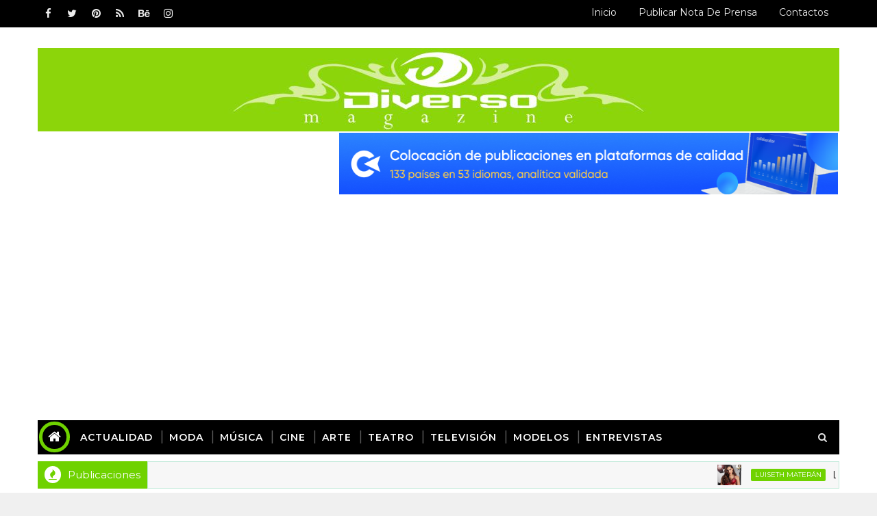

--- FILE ---
content_type: text/html; charset=UTF-8
request_url: https://www.diversomagazine.com/b/stats?style=BLACK_TRANSPARENT&timeRange=ALL_TIME&token=APq4FmDE7qRCShEsn3X19wIn48kOgi_fOQMcQHCXXfJ8zlyWQcdEqN0ZUsXlmCiHp_mdmDbTzu4Wm4miD3nZjCGMtno_yNfiIA
body_size: 17
content:
{"total":9976404,"sparklineOptions":{"backgroundColor":{"fillOpacity":0.1,"fill":"#000000"},"series":[{"areaOpacity":0.3,"color":"#202020"}]},"sparklineData":[[0,57],[1,75],[2,82],[3,88],[4,88],[5,99],[6,100],[7,92],[8,60],[9,30],[10,16],[11,16],[12,16],[13,16],[14,22],[15,18],[16,16],[17,20],[18,20],[19,21],[20,17],[21,13],[22,20],[23,25],[24,4],[25,4],[26,6],[27,8],[28,7],[29,0]],"nextTickMs":31858}

--- FILE ---
content_type: text/html; charset=utf-8
request_url: https://www.google.com/recaptcha/api2/aframe
body_size: 268
content:
<!DOCTYPE HTML><html><head><meta http-equiv="content-type" content="text/html; charset=UTF-8"></head><body><script nonce="6LGUVha85S0MUfSIxUWr9Q">/** Anti-fraud and anti-abuse applications only. See google.com/recaptcha */ try{var clients={'sodar':'https://pagead2.googlesyndication.com/pagead/sodar?'};window.addEventListener("message",function(a){try{if(a.source===window.parent){var b=JSON.parse(a.data);var c=clients[b['id']];if(c){var d=document.createElement('img');d.src=c+b['params']+'&rc='+(localStorage.getItem("rc::a")?sessionStorage.getItem("rc::b"):"");window.document.body.appendChild(d);sessionStorage.setItem("rc::e",parseInt(sessionStorage.getItem("rc::e")||0)+1);localStorage.setItem("rc::h",'1764117717961');}}}catch(b){}});window.parent.postMessage("_grecaptcha_ready", "*");}catch(b){}</script></body></html>

--- FILE ---
content_type: text/javascript; charset=UTF-8
request_url: https://www.diversomagazine.com/feeds/posts/default?alt=json-in-script&max-results=5&callback=jQuery111005551057357475866_1764117709606&_=1764117709607
body_size: 54070
content:
// API callback
jQuery111005551057357475866_1764117709606({"version":"1.0","encoding":"UTF-8","feed":{"xmlns":"http://www.w3.org/2005/Atom","xmlns$openSearch":"http://a9.com/-/spec/opensearchrss/1.0/","xmlns$blogger":"http://schemas.google.com/blogger/2008","xmlns$georss":"http://www.georss.org/georss","xmlns$gd":"http://schemas.google.com/g/2005","xmlns$thr":"http://purl.org/syndication/thread/1.0","id":{"$t":"tag:blogger.com,1999:blog-2336472591289530923"},"updated":{"$t":"2025-11-25T11:34:22.546-04:00"},"category":[{"term":"Actualidad"},{"term":"sonoDIVERSO"},{"term":"Conciertos"},{"term":"Modelos"},{"term":"publiDIVERSO"},{"term":"Concursos"},{"term":"TV Adictos"},{"term":"Teatro"},{"term":"Moda"},{"term":"Cine"},{"term":"Música"},{"term":"Venevisión"},{"term":"Entrevistas"},{"term":"Televisión"},{"term":"Arte"},{"term":"Miss Venezuela"},{"term":"Madonna"},{"term":"Universal Music"},{"term":"Evenpro"},{"term":"Sony Music"},{"term":"Mister Deporte"},{"term":"Desfiles"},{"term":"standARTE"},{"term":"RETROspectiva"},{"term":"Bárbara Sánchez"},{"term":"Chino y Nacho"},{"term":"Señorita Deporte"},{"term":"Premios Oscar"},{"term":"Joven Venezuela"},{"term":"Víctor Muñoz"},{"term":"Casting"},{"term":"Lady Gaga"},{"term":"Corp Banca Centro Cultural"},{"term":"Ricky Martin"},{"term":"TMF Venezuela"},{"term":"TNT"},{"term":"Kiara"},{"term":"Osmel Sousa"},{"term":"Carlos Aguilar"},{"term":"Alexandra Braun"},{"term":"Exposiciones"},{"term":"Radio"},{"term":"Señorita Deporte 2010"},{"term":"Hany Kauam"},{"term":"Profit Producciones"},{"term":"Shakira"},{"term":"Edgar Ramírez"},{"term":"Mister Occidente Venezuela"},{"term":"Annaé Torrealba"},{"term":"Mariela Celis"},{"term":"Portada's"},{"term":"Prensa Sirius"},{"term":"Televen"},{"term":"Chica HTV"},{"term":"Mister Tourism International Venezuela"},{"term":"Solid Show"},{"term":"HTV"},{"term":"Ladosis"},{"term":"María Rivas"},{"term":"Michael Jackson"},{"term":"Myriam Abreu"},{"term":"Alberto Ross"},{"term":"Fundación Senosalud"},{"term":"Karina"},{"term":"Ruddy Rodríguez"},{"term":"Yordano"},{"term":"Fotografía"},{"term":"Henry Licett"},{"term":"Joven Venezuela 2010"},{"term":"Leonardo Villalobos"},{"term":"Mariaca Semprún"},{"term":"Miss Universo"},{"term":"Thalía"},{"term":"Desorden Público"},{"term":"Hilda Abrahamz"},{"term":"Javier Vidal"},{"term":"Los 5 Más Diversos"},{"term":"Miss Venezuela 2015"},{"term":"Norkys Batista"},{"term":"R-Vin y Mike"},{"term":"Rafael Pollo Brito"},{"term":"Revista Affair"},{"term":"Víctor Drija"},{"term":"Warner Channel"},{"term":"Bruno Caldieron"},{"term":"Caramelos de Cianuro"},{"term":"Guaco"},{"term":"Maluma"},{"term":"Mister Universo Venezuela"},{"term":"Oscarcito"},{"term":"Señora Venezuela Internacional"},{"term":"Anaís Vivas"},{"term":"Daniela Alvarado"},{"term":"Dux Magazine"},{"term":"Erika de la Vega"},{"term":"Kerly Ruíz"},{"term":"Miss Carabobo"},{"term":"Moda Caracas Moda"},{"term":"Oscar D'León"},{"term":"Señorita Deporte 2011"},{"term":"Adele"},{"term":"Miss Turismo Venezuela"},{"term":"Nana Cadavieco"},{"term":"RCTV"},{"term":"Señorita Deporte 2012"},{"term":"Señorita Deporte 2013"},{"term":"Water Brother"},{"term":"Cher"},{"term":"Daniel Huen"},{"term":"Juan Carlos García"},{"term":"Los Beat 3"},{"term":"Mariángel Ruiz"},{"term":"Mister Turismo"},{"term":"Rigel Ferreira"},{"term":"Caterina Valentino"},{"term":"Diego Kapeky"},{"term":"Diosa Canales"},{"term":"Enrique Iglesias"},{"term":"Gastronomía"},{"term":"Gustavo Cerati"},{"term":"Ilan Chester"},{"term":"Jennifer López"},{"term":"Jerónimo Gil"},{"term":"Jesús De Alva"},{"term":"Josemith Bermúdez"},{"term":"Jossué Gil"},{"term":"Juanes"},{"term":"Kylie Minogue"},{"term":"Melissa"},{"term":"Miguel Ferrari"},{"term":"Miss Mundo"},{"term":"Miss Venezuela 2016"},{"term":"Musicales"},{"term":"Olga Tañón"},{"term":"Astrid Carolina Herrera"},{"term":"C4 Trío"},{"term":"Charyl Chacón"},{"term":"Daniela Bascopé"},{"term":"Elba Escobar"},{"term":"Emi Music"},{"term":"Guillermo García"},{"term":"Heliópolis"},{"term":"Katy Perry"},{"term":"La Viuda Joven"},{"term":"MG Fashion Design"},{"term":"Maite Delgado"},{"term":"Moda Intima"},{"term":"Niña Model Venezuela"},{"term":"Ricardo Montaner"},{"term":"Rubén Blades"},{"term":"Servando y Florentino"},{"term":"Tania Sarabia"},{"term":"Viviana Gibelli"},{"term":"Amigos Invisibles"},{"term":"Britney Spears"},{"term":"Emporio Group"},{"term":"Euler"},{"term":"Franco De Vita"},{"term":"Frank Quintero"},{"term":"Gustavo Dudamel"},{"term":"Henrys Silva"},{"term":"Héctor Manrique"},{"term":"Julie Restifo"},{"term":"Karina Braun"},{"term":"Kerly Ruiz"},{"term":"Marc Anthony"},{"term":"Miradas"},{"term":"Miss Venezuela 2018"},{"term":"Mister Universo"},{"term":"Mrs. Venezuela"},{"term":"Osman Aray"},{"term":"Paulina Rubio"},{"term":"Prakriti Maduro"},{"term":"TCM"},{"term":"Votaciones"},{"term":"Warner Music"},{"term":"Yanosky Muñoz"},{"term":"Alejandro Sanz"},{"term":"American Model Venezuela"},{"term":"Beyoncé"},{"term":"Calle 13"},{"term":"Colina"},{"term":"Daniela Kosan"},{"term":"Delia"},{"term":"Dora Mazzone"},{"term":"Gabrielle Ciangherotti"},{"term":"Guillermo Dávila"},{"term":"Gustavo Elis"},{"term":"J Balvin"},{"term":"La Mujer Perfecta"},{"term":"Ligia Petit"},{"term":"Los Cadillac's"},{"term":"Luis Fernández"},{"term":"Melisa Rauseo"},{"term":"Mimí Lazo"},{"term":"Miss Turismo"},{"term":"Mónica Montañés"},{"term":"Nuestra Belleza Latina"},{"term":"Stand Up Comedy"},{"term":"Stefanía Fernández"},{"term":"Vanity Uomo"},{"term":"ViniloVersus"},{"term":"Whitney Houston"},{"term":"Adrián Delgado"},{"term":"BioDiverso"},{"term":"Camila"},{"term":"Dayra Lambis"},{"term":"Diveana"},{"term":"Djane Nany"},{"term":"Famasloop"},{"term":"Francois Weffer"},{"term":"Grupo Treo"},{"term":"Guillermo Carrasco"},{"term":"Harry Levy"},{"term":"Juan Luis Guerra"},{"term":"Juan Miguel"},{"term":"Judith Vásquez"},{"term":"Libros Fashion"},{"term":"Liliana Carmona"},{"term":"Luciano D' Alessandro"},{"term":"Luis Gerónimo Abreu"},{"term":"Luisa Lucchi"},{"term":"Luz Marina"},{"term":"Marycarmen Sobrino"},{"term":"María Gabriela Isler"},{"term":"Migbelis Castellanos"},{"term":"Mister Handsome"},{"term":"Osmariel Villalobos"},{"term":"Otra Nota"},{"term":"Premios Globo de Oro"},{"term":"Premios Pepsi Music"},{"term":"RETROvisor"},{"term":"Sambil Model Venezuela"},{"term":"Señorita Deporte 2009"},{"term":"Soledad Bravo"},{"term":"Space"},{"term":"The Cranberries"},{"term":"Trasnocho Cultural"},{"term":"Aditus"},{"term":"Antonio Delli"},{"term":"Camila Canabal"},{"term":"Carlos Benguigui"},{"term":"Catherina Cardozo"},{"term":"Claudio de la Torre"},{"term":"David Bowie"},{"term":"David Guetta"},{"term":"Deliza Rodríguez"},{"term":"Douglas Bernal"},{"term":"Elaiza Gil"},{"term":"Elisa Rego"},{"term":"Elite Model Look"},{"term":"Enzo Espósito"},{"term":"Fitting Room"},{"term":"Fundación La Previsora"},{"term":"Fundación Senos Ayuda"},{"term":"Gabriel Parisi"},{"term":"Gran Modelo Venezuela"},{"term":"Hamlet Beaumont"},{"term":"Huáscar Barradas"},{"term":"Irene Esser"},{"term":"Jeremías"},{"term":"Jessus Zambrano"},{"term":"Jonathan Moly"},{"term":"Joven Venezuela Teen 2010"},{"term":"Juan Carlos Adrianza"},{"term":"Karl Hoffmann"},{"term":"Leonardo Aldana"},{"term":"Los Pericos"},{"term":"Luis Castillo"},{"term":"Luis Chataing"},{"term":"Luis Fonsi"},{"term":"Mariana Jiménez"},{"term":"Mariana Rísquez"},{"term":"Mariana Vega"},{"term":"Mariángel Ruíz"},{"term":"Mary Carmen Sobrino"},{"term":"Mayling Peña Mejías"},{"term":"Mercedes Salaya"},{"term":"Miss Venezuela 2017"},{"term":"Nael y Justin"},{"term":"Nelly Furtado"},{"term":"Pastor Oviedo"},{"term":"Rihanna"},{"term":"Sting"},{"term":"Titina Penzini"},{"term":"Toc Toc"},{"term":"Venezuela se viste de Moda"},{"term":"Willy Martin"},{"term":"Alberto Noguera"},{"term":"Amy Winehouse"},{"term":"Anabella Queen"},{"term":"Arvelaiz"},{"term":"Biella Da Costa"},{"term":"Carlos Baute"},{"term":"Christina Aguilera"},{"term":"Edymar Martínez"},{"term":"El Puma José Luis Rodríguez"},{"term":"Elton John"},{"term":"Festival Nuevas Bandas"},{"term":"Flor Elena González"},{"term":"Gloria Trevi"},{"term":"Goyo Reyna"},{"term":"Green Day"},{"term":"Guillermo Canache"},{"term":"Jennifer Barreto-Leyva"},{"term":"Jeyco Estaba"},{"term":"John Petrizzelli"},{"term":"Jonathan Montenegro"},{"term":"Jorge Celedón"},{"term":"Kamal"},{"term":"Karina Velásquez"},{"term":"Laura Vieira"},{"term":"Los Últimos de la Clase"},{"term":"Lyri-K"},{"term":"Max Pizzolante"},{"term":"Mirla Castellanos"},{"term":"Miss Earth"},{"term":"Miss Earth Venezuela"},{"term":"Mister Deporte 2016"},{"term":"Neo Glam"},{"term":"Onechot"},{"term":"Paris Aguilar"},{"term":"Pitbull"},{"term":"Premios Emmy"},{"term":"Prince"},{"term":"Prince Royce"},{"term":"Puro Melao"},{"term":"Queen"},{"term":"Rafael Oldendurg"},{"term":"Rawayana"},{"term":"Reinaldo Álvarez"},{"term":"Señorita Deporte 2015"},{"term":"Señorita Deporte 2016"},{"term":"Sixto Rein"},{"term":"Sra. Estilo Schwarzkopf"},{"term":"The Beatles"},{"term":"U2"},{"term":"Vanessa Goncalves"},{"term":"Venevisión Plus"},{"term":"Winston Vallenilla"},{"term":"Wisin y Yandel"},{"term":"Yohana Vargas"},{"term":"benavides"},{"term":"Aerosmith"},{"term":"Albi De Abreu"},{"term":"Amores de Barra"},{"term":"Ana Alicia Alba"},{"term":"Ana María Simon"},{"term":"Anthony Texeira"},{"term":"Arán de las Casas"},{"term":"BOD Centro Cultural"},{"term":"Beatriz Rivas"},{"term":"Billboard Latin Music Awards"},{"term":"Billo's"},{"term":"Bárbara y sus Cachorros"},{"term":"CNN"},{"term":"Canal i"},{"term":"Carlos Cruz"},{"term":"Carmen Victoria Pérez"},{"term":"Cayito Aponte"},{"term":"Chayanne"},{"term":"Chica LIPS Venezuela"},{"term":"Chiquinquirá Delgado"},{"term":"Cultura Chacao"},{"term":"Daddy Yankee"},{"term":"Daft Punk"},{"term":"Dairo Piñeres"},{"term":"Daniel Sarcos"},{"term":"David Bisbal"},{"term":"Deive Garcés"},{"term":"Diego Torres"},{"term":"Dj Oscar Leal"},{"term":"Eduardo Kano"},{"term":"Eileen Abad"},{"term":"Emilio Lovera"},{"term":"Enrique Divine"},{"term":"Enrique Guart"},{"term":"Er Conde del Guácharo"},{"term":"Erick Ronsó"},{"term":"Escena 8"},{"term":"Fabiola Colmenares"},{"term":"Fanny Ottati"},{"term":"Festival Ni Tan Nuevas Bandas"},{"term":"Gabriela Ferrari"},{"term":"Gaby Espino"},{"term":"Gilberto Santa Rosa"},{"term":"Gold's Gym"},{"term":"Hernesto Boscán"},{"term":"Huascar Barradas"},{"term":"Ismael Cala"},{"term":"Jeancarlo Simancas"},{"term":"Jhonny Sigal"},{"term":"Jorge Palacios"},{"term":"José Andrés Padrón"},{"term":"José Manuel Ascensao"},{"term":"Joven Venezuela 2011"},{"term":"Juan Gabriel"},{"term":"Justin Bieber"},{"term":"Kepén"},{"term":"Kevin Johansen"},{"term":"Latin Grammy Awards"},{"term":"Leonardo Padrón"},{"term":"Look Model Venezuela"},{"term":"Los Amigos Invisibles"},{"term":"Luis Fernando Borjas"},{"term":"Luna Ramos"},{"term":"MAU"},{"term":"Mara Montauti"},{"term":"Marlen Rivas"},{"term":"Mayré Martínez"},{"term":"Miguel Bosé"},{"term":"Miley Cyrus"},{"term":"Mirtha Pérez"},{"term":"Miss Grand International"},{"term":"Miss Occidente Venezuela"},{"term":"Miss Venezuela 2019"},{"term":"Mister Deporte 2014"},{"term":"Mister Turismo Venezuela"},{"term":"Mister Venezuela 2016"},{"term":"Mónica Spear"},{"term":"Nicky Jam"},{"term":"Noel Schajris"},{"term":"Premios Grammy Latino"},{"term":"Premios MTV Video Music Award"},{"term":"Qué Locura"},{"term":"Ramón Castro"},{"term":"Reinaldo Zavarce"},{"term":"Ricardo Arjona"},{"term":"Romeo Santos"},{"term":"Román El Ro"},{"term":"Sergio Pérez"},{"term":"Señorita Deporte 2014"},{"term":"Sheryl Rubio"},{"term":"Soda Stereo"},{"term":"Sonia Villamizar"},{"term":"Susana Duijm"},{"term":"Súper Sábado Sensacional"},{"term":"Taylor Swift"},{"term":"The Rolling Stones"},{"term":"Vocal Song"},{"term":"Voz Veis"},{"term":"Víctor Manuelle"},{"term":"Walfred Crespo"},{"term":"Zapato 3"},{"term":"Adriana Vasini"},{"term":"Alejandra Guzmán"},{"term":"Alfombra Roja"},{"term":"Alkilados"},{"term":"American Model Venezuela Teen 2010"},{"term":"Ankora"},{"term":"Ariel Nan"},{"term":"Basilio Álvarez"},{"term":"Boris Izaguirre"},{"term":"Budú"},{"term":"Cabaret"},{"term":"Caibo"},{"term":"Caridad Canelón"},{"term":"Carlos Arráiz"},{"term":"Carlos Guillermo Haydon"},{"term":"Carlos Moreán"},{"term":"Compay Son"},{"term":"Coquito"},{"term":"Corina Peña"},{"term":"Corina Smith"},{"term":"Custo Barcelona"},{"term":"Cyndi Lauper"},{"term":"Daniel Elbittar"},{"term":"David Peña"},{"term":"Dj Electro Sunshine"},{"term":"Dj Tiësto"},{"term":"Dj Tony Guerra"},{"term":"Domenico Dell' Olio"},{"term":"EXO2"},{"term":"Eduardo Orozco"},{"term":"Elefreak"},{"term":"Evio Di Marzo"},{"term":"Fanny Lu"},{"term":"Francis Romero"},{"term":"Francisco León"},{"term":"Francisco Strippoli"},{"term":"Franco Bellomo"},{"term":"Freddie Mercury"},{"term":"Fundación Nuevas Bandas"},{"term":"Gaelica"},{"term":"Globovisión"},{"term":"Gran Modelo Teen Venezuela 2010"},{"term":"Gustavo Aguado"},{"term":"Gustavo Rodríguez"},{"term":"Hard Rock Café"},{"term":"Henry Stephen"},{"term":"Hollywood Style"},{"term":"Hugo Espina"},{"term":"Ignacio Montes"},{"term":"JLo"},{"term":"Jarabe de Palo"},{"term":"Javier Miranda"},{"term":"Jesús Chino Miranda"},{"term":"Jesús Enrique Divine"},{"term":"John Paul El Increíble"},{"term":"Jorge Drexler"},{"term":"Joseline Rodríguez"},{"term":"José Ramón Barreto"},{"term":"Juan Carlos Lares"},{"term":"Juan Carlos Salazar"},{"term":"Juliet Lima"},{"term":"Junior Rosales"},{"term":"Laura Guevara"},{"term":"Laureano Olivares"},{"term":"Layla Succar"},{"term":"Los Hermanos Naturales"},{"term":"Luiggi Batista"},{"term":"Luis Olavarrieta"},{"term":"Lula Bertucci"},{"term":"Ly Jonaitis"},{"term":"Majarete Sound Machine"},{"term":"Malanga"},{"term":"Mariam Habach"},{"term":"Marillion"},{"term":"Marisa Román"},{"term":"Martin Hahn"},{"term":"María Conchita Alonso"},{"term":"Metallica"},{"term":"Mirna Ríos"},{"term":"Miss Belleza Carabobo"},{"term":"Miss Intercontinental Venezuela"},{"term":"Miss Teen Venezuela"},{"term":"Miss Venezuela Mundo"},{"term":"Mister Deporte 2015"},{"term":"Mister Venezuela"},{"term":"Mister Venezuela 2014"},{"term":"Mister Venezuela 2015"},{"term":"Nacarid Escalona"},{"term":"Nelson Arrieta"},{"term":"Octavio Vásquez"},{"term":"Omar Enrique"},{"term":"One Chot"},{"term":"Orlando Delgado"},{"term":"Orquesta Tokún"},{"term":"Pedro Padilla"},{"term":"Proyecto A"},{"term":"Reina Hispanoamericana"},{"term":"Reina Nacional del Turismo"},{"term":"Rhandy Piñango"},{"term":"Robert Martínez Silvera"},{"term":"Román"},{"term":"Roxette"},{"term":"Sabrina Salvador"},{"term":"Samsung"},{"term":"Shia Bertoni"},{"term":"Simón Díaz"},{"term":"Talleres"},{"term":"Tecnología"},{"term":"Tecupae"},{"term":"Tito El Bambino"},{"term":"Un Canto por la Paz"},{"term":"Unearte"},{"term":"Univisión"},{"term":"Vanessa Senior"},{"term":"Vianca Dugarte"},{"term":"Viktor Rom"},{"term":"William Goite"},{"term":"Yuber Jiménez"},{"term":"Zarik Medina"},{"term":"Abel"},{"term":"Acacio"},{"term":"Adolfo Cubas"},{"term":"Adrián Hernández"},{"term":"Alba Roversi"},{"term":"Alberto Cimino"},{"term":"Alfredo Naranjo"},{"term":"Alicia Banquez"},{"term":"Andreína Véliz"},{"term":"Anmarie Camacho"},{"term":"Armando Álvarez"},{"term":"Arnaldo Albornoz"},{"term":"Backstage"},{"term":"Bad Bunny"},{"term":"Ben Affleck"},{"term":"Blanca Aljibes"},{"term":"Bon Jovi"},{"term":"Boomerang"},{"term":"Bronson Alexander"},{"term":"Calle Ciega"},{"term":"Candy 66"},{"term":"Carlos Pérez"},{"term":"Carlos Vives"},{"term":"Carlota Sosa"},{"term":"Carolina Herrera"},{"term":"Catherina Valentino"},{"term":"Celarg"},{"term":"Charliepapa"},{"term":"Chelo Rodríguez"},{"term":"Cheo Hurtado"},{"term":"Christian McGaffney"},{"term":"Chyno"},{"term":"Coldplay"},{"term":"Cortos"},{"term":"Cotur"},{"term":"Cox Public"},{"term":"Crisol Carabal"},{"term":"Cynthia Lander"},{"term":"César González"},{"term":"Daniel Alonso"},{"term":"Daniel Uribe"},{"term":"David Beckham"},{"term":"Divinas"},{"term":"Dj Ben Armas"},{"term":"Dj Edward Arabú"},{"term":"Dj Hor"},{"term":"Dj Melchor"},{"term":"Dj Pana"},{"term":"Dj Pierre Roelens"},{"term":"Dj Trece"},{"term":"Dream Theater"},{"term":"Eduardo Fermín"},{"term":"El Ghetto"},{"term":"El Mago Sandro"},{"term":"Elia K. Schneider"},{"term":"Elvis Crespo"},{"term":"Elys Berroterán"},{"term":"Emil Friedman"},{"term":"Emma Rabbe"},{"term":"EntreNos"},{"term":"Equilibrio"},{"term":"Eros Ramazotti"},{"term":"Eulalia Siso"},{"term":"Fashion Events"},{"term":"Fedra López"},{"term":"Fernando y Juan Carlos"},{"term":"Flavia Gleske"},{"term":"Floria Márquez"},{"term":"Fonseca"},{"term":"Fran Strippoli"},{"term":"Fundación Abrígame"},{"term":"Fundación Artistas por la Vida"},{"term":"Fundación Padrinos Sin Límites"},{"term":"Gaby Páez"},{"term":"Gaby Spanic"},{"term":"George Harris"},{"term":"Gerald Chipi Chacón"},{"term":"Gesarea Lapietra"},{"term":"Gloria Estefan"},{"term":"Golden Globe Awards"},{"term":"Gran Modelo Teen Venezuela"},{"term":"Gualberto Ibarreto"},{"term":"Gustavo y Rein"},{"term":"Hamlet VIP"},{"term":"Hana Kobayashi"},{"term":"Henrique Lazo"},{"term":"Horacio Blanco"},{"term":"Hyser Betancourt"},{"term":"Héctor Peña"},{"term":"I.Sat"},{"term":"Irazú"},{"term":"Isaac Desiderio"},{"term":"Ivette Domínguez"},{"term":"Jackson De La Peña"},{"term":"Jamiroquai"},{"term":"Jeto El Infalible"},{"term":"Jeudy Arango"},{"term":"Joaquín Riviera"},{"term":"Jonas Brothers"},{"term":"Jordan Mendoza"},{"term":"Jorge Rigó"},{"term":"Jorge Spiteri"},{"term":"José Sedek"},{"term":"Juan Francisco"},{"term":"Judy Buendía"},{"term":"Julieta Venegas"},{"term":"Jéssica Duarte"},{"term":"KISS"},{"term":"Karina Salaya"},{"term":"La Beba Rojas"},{"term":"Lasso"},{"term":"Laura Pausini"},{"term":"Lenny Kravitz"},{"term":"Limp Bizkit"},{"term":"Los Humanoides"},{"term":"Los Mesoneros"},{"term":"Los Pixel"},{"term":"Luis Enrique"},{"term":"Luisa Marcano"},{"term":"Luz Verde"},{"term":"Malena González"},{"term":"Manuel Arveláiz"},{"term":"Marcos Alcalá"},{"term":"Marelisa Gibson"},{"term":"Mario Sudano"},{"term":"María Antonieta Duque"},{"term":"María Cristina Lozada"},{"term":"María Elena Cornejo"},{"term":"María Gabriela de Faría"},{"term":"María de los Ángeles del Galllego"},{"term":"Matiz"},{"term":"Men’s Concept"},{"term":"Mercedes Brito"},{"term":"Miss International"},{"term":"Miss Teen Fashion Look Beach"},{"term":"Miss Universo 2013"},{"term":"Miss Venezuela Mundo 2014"},{"term":"Mister Handsome Venezuela"},{"term":"Mister Venezuela Mundo"},{"term":"Nacho"},{"term":"Nancy Toro"},{"term":"Nelly Pujols"},{"term":"Neri Per Caso"},{"term":"Nina Sicilia"},{"term":"Omar Koonze"},{"term":"Onofre Frías"},{"term":"Pablo Dagnino"},{"term":"Palo de Agua"},{"term":"Patricia Schwarzgruber"},{"term":"Paty Montes"},{"term":"People's Choice Awards"},{"term":"Premios Billboard"},{"term":"Premios Grammy 2012"},{"term":"Radio Rochela"},{"term":"Rafa Sarmiento"},{"term":"Rafael Romero"},{"term":"Reik"},{"term":"Reina Hinojosa"},{"term":"Reinado Internacional del Café"},{"term":"Reynaldo Armas"},{"term":"Riczabeth Sobalvarro"},{"term":"Rocío Higuera"},{"term":"Rosario Prieto"},{"term":"Sabrina Seara"},{"term":"Samir Bazzi"},{"term":"Samsara"},{"term":"Sergio Di Francesco"},{"term":"Señorita Centro Occidental"},{"term":"Señorita Venezuela"},{"term":"Shirley Varnagy"},{"term":"Silvana Continanza"},{"term":"Somos Tú y Yo"},{"term":"Stalin Ochoa"},{"term":"Susej Vera"},{"term":"Telemundo"},{"term":"The Asbestos"},{"term":"Tomates Fritos"},{"term":"Trabuco Contrapunto"},{"term":"Tributo"},{"term":"Trina Medina"},{"term":"Vanessa Carmona"},{"term":"Vanity Uomo 2010"},{"term":"Venezuela Electrónica"},{"term":"Venezuela Off Road"},{"term":"Vin Diesel"},{"term":"Vos Veis"},{"term":"Víctor Hugo Gómes"},{"term":"Yamil Inaty"},{"term":"Yo Sí Canto"},{"term":"Ángel Rodríguez"},{"term":"2 Claves"},{"term":"Abner"},{"term":"Adrián J. Matos"},{"term":"Alberto Carlos El Forever"},{"term":"Alejandra Sandoval"},{"term":"Alejandro Cañizales"},{"term":"Alejandro Fernández"},{"term":"Alejandro González Iñárritu"},{"term":"Alejandro Palacio"},{"term":"Alexander Da Silva"},{"term":"Alexander Solórzano"},{"term":"Alexandra Muñoz"},{"term":"Alexandra Olavarría"},{"term":"Alfonso Terán"},{"term":"Alfredo Abreu"},{"term":"Alianza Francesa"},{"term":"Alicia Machado"},{"term":"Alyz Henrich"},{"term":"Anastacia Mazzone"},{"term":"Anderson Escalona"},{"term":"Andrea Caricatto"},{"term":"Andrea Castillejo"},{"term":"Andrea Matthies"},{"term":"Andrea Peñalver"},{"term":"Andreína Blanco"},{"term":"Andreína Castro"},{"term":"Andrés Aparicio"},{"term":"Andrés Calamaro"},{"term":"Angel Sánchez"},{"term":"Anne Hathaway"},{"term":"Annie Leibovitz"},{"term":"Antonietta"},{"term":"Anyela Galante"},{"term":"Aretha Franklin"},{"term":"Aterciopelados"},{"term":"Atkinson"},{"term":"Augusto Galíndez"},{"term":"Augusto Nitti"},{"term":"Aura Rivas"},{"term":"Aventura"},{"term":"Backstreet Boys"},{"term":"Belinda"},{"term":"Betsayda Machado"},{"term":"Billboard Music Awards"},{"term":"Bruce Springsteen"},{"term":"Buchanan's Forever"},{"term":"Bulevar"},{"term":"Bélica"},{"term":"Cabas"},{"term":"Calendario"},{"term":"Camilo Egaña"},{"term":"Carlos Antonio León"},{"term":"Carlos Cruz-Diez"},{"term":"Carlos Guillermo Haydón"},{"term":"Carlos Medina"},{"term":"Carlos Peralta"},{"term":"Carlos Santana"},{"term":"Carolina Indriago"},{"term":"Carolina Petkoff"},{"term":"Carolina Torres"},{"term":"Caroline Medina"},{"term":"Catherine Fulop"},{"term":"Cecilia Todd"},{"term":"Charly García"},{"term":"Christina Dieckmann"},{"term":"Cirque du Soleil"},{"term":"Corazones por la Vida 2010"},{"term":"Cristian Castro"},{"term":"César D' La Torre"},{"term":"César Luis"},{"term":"DEScargas"},{"term":"Dani Martin"},{"term":"Daniela Di Giacomo"},{"term":"Danilo Vásquez"},{"term":"Demi Lovato"},{"term":"Diana Marcoccia"},{"term":"Diego Diamante"},{"term":"Diego Rísquez"},{"term":"Dios Salve a la Reina"},{"term":"Dj Alfredo Mena"},{"term":"Dj Amadeus Gala"},{"term":"Dj Avicii"},{"term":"Dj Bob Sinclar"},{"term":"Dj Carlos Salazar"},{"term":"Dj Daniel Tajna"},{"term":"Dj Le Jac"},{"term":"Don Omar"},{"term":"Donna Summer"},{"term":"Douglas Castro"},{"term":"Drake"},{"term":"Dulce de Borges"},{"term":"EL Potro Álvarez"},{"term":"Eglantina Zingg"},{"term":"El Guaro"},{"term":"El Moreno Michael"},{"term":"El Mundo Que Soñé"},{"term":"El Nacional"},{"term":"El Profesor Briceño"},{"term":"Electrotribal"},{"term":"Eli Bravo"},{"term":"Elizabeth Mosquera"},{"term":"Elizabeth Taylor"},{"term":"Ellen DeGeneres"},{"term":"Emilio Estefan"},{"term":"Enrique Bravo"},{"term":"Eric Clapton"},{"term":"Erika Guerrero"},{"term":"Eva Ekvall"},{"term":"Eyleen Mendoza"},{"term":"Fashion Week Love"},{"term":"Fer Da Silva"},{"term":"Fernando Delfino"},{"term":"Festival del Samán"},{"term":"Flashback"},{"term":"Francis Rueda"},{"term":"Francisco Medina"},{"term":"Francisco Salazar"},{"term":"Fundación Ángeles del Corazón"},{"term":"Gabriel Correa"},{"term":"Gabylonia"},{"term":"Gala Interactiva 2014"},{"term":"Gaélica"},{"term":"George Michael"},{"term":"Georges Biloune"},{"term":"Georgia Reyes"},{"term":"Georgina Doumat"},{"term":"Gerry Weil"},{"term":"Giorgio Moroder"},{"term":"Giovanni Scutaro"},{"term":"Giselle Reyes"},{"term":"Gledys Ibarra"},{"term":"Gonzalo Velutini"},{"term":"Grease"},{"term":"Guns 'N' Roses"},{"term":"Gustavo Carucí"},{"term":"Gustavo Granados"},{"term":"Gustavo Pierral"},{"term":"Gwen Stefani"},{"term":"Génesis Oldenburg"},{"term":"Hendrick Bages"},{"term":"Hernán Jabes"},{"term":"Hombres G"},{"term":"Il Divo"},{"term":"Ilich Mogollon"},{"term":"Ivian Sarcos"},{"term":"Iván Tamayo"},{"term":"James Franco"},{"term":"Jaqueline Aguilera"},{"term":"Javier Valcárcel"},{"term":"Jean Carlos Simancas"},{"term":"JenCarlos Canela"},{"term":"Jennifer Lawrence"},{"term":"Jeska Lee Ruíz"},{"term":"Jessica Grau"},{"term":"Jessica Guillén"},{"term":"Jhonnasky Casanova"},{"term":"Joan City"},{"term":"Joan Manuel Serrat"},{"term":"Joe Satriani"},{"term":"Joey Montana"},{"term":"Johan Toro"},{"term":"John Petrucci"},{"term":"Josué Villae"},{"term":"José Ignacio Cabrujas"},{"term":"José Manuel Suárez"},{"term":"Joven Venezuela Teen"},{"term":"Juan Ramos"},{"term":"Kaley Couco"},{"term":"Karen Soto"},{"term":"Karina Jaimes"},{"term":"Katherine Martínez"},{"term":"Kathyna Larat"},{"term":"La Bomba"},{"term":"La Tigresa del Oriente"},{"term":"La Última Sesión"},{"term":"Las Crónicas Palanhuik"},{"term":"Laura Chimaras"},{"term":"Leo Aldana"},{"term":"Leonardo Di Caprio"},{"term":"Levítico"},{"term":"Libros"},{"term":"Lila Morillo"},{"term":"Liniers"},{"term":"Lismar Bravo"},{"term":"Loly Sánchez"},{"term":"Lorenzo Vigas"},{"term":"Los 007"},{"term":"Los Hermanos Rodríguez"},{"term":"Los Paranoias"},{"term":"Lucero"},{"term":"Luis Cones"},{"term":"Luis Freites"},{"term":"Luis MIguel"},{"term":"Luis Perdomo"},{"term":"MTV"},{"term":"Maickel Escobar"},{"term":"Maira Alexandra Rodríguez"},{"term":"Mandi Meza"},{"term":"Manuel Sosa"},{"term":"Marcel Rasquín"},{"term":"Marcos Pérez"},{"term":"Mariana"},{"term":"Mariana Risquez"},{"term":"Mariangel Ruiz"},{"term":"Maribel Slaimen"},{"term":"Maribel Zambrano"},{"term":"Mariela Alcalá"},{"term":"Mariem Velazco"},{"term":"Marilyn Monroe"},{"term":"Maripaz"},{"term":"Marisol Rodríguez"},{"term":"Mark Walhberg"},{"term":"Marko Música"},{"term":"María Alejandra Requena"},{"term":"María De Luz Da Silva"},{"term":"María Gabriela Otazo"},{"term":"María Laura García"},{"term":"María Sofía Contreras"},{"term":"Mastodon"},{"term":"Mecano"},{"term":"Mia"},{"term":"Michael C. Hall"},{"term":"Michael Roa"},{"term":"Michelle Badillo"},{"term":"Michelle De Andrade"},{"term":"Miguel De León"},{"term":"Mini TMF Venezuela"},{"term":"Miss Bolívar"},{"term":"Miss Intercontinental"},{"term":"Miss International 2018"},{"term":"Miss Supranational Venezuela"},{"term":"Miss Venezuela 2020"},{"term":"Miss y Mr. Turismo Latino Venezuela"},{"term":"Mister Global"},{"term":"Mister International"},{"term":"Mister Mundo"},{"term":"Mister Teen Occidente Venezuela"},{"term":"Mister Turismo Internacional"},{"term":"Mister United Nations"},{"term":"Mister Venezuela 2017"},{"term":"Motorland Venezuela"},{"term":"Mónica Naranjo"},{"term":"Natalia Jiménez"},{"term":"Natalia Martínez"},{"term":"Nathalia Martínez"},{"term":"Nauta"},{"term":"Nicki Minaj"},{"term":"Nile Rodgers"},{"term":"Norelys Rodríguez"},{"term":"Nuestra Belleza Venezuela 2015"},{"term":"Okills"},{"term":"Only Ticket Eventos"},{"term":"Oswaldo Vigas"},{"term":"Oye Bonita"},{"term":"Pablo Alborán"},{"term":"Pablo Martin"},{"term":"Pakriti Maduro"},{"term":"Paloma San Basilio"},{"term":"Paola Escalona"},{"term":"Patricia Fuenmayor"},{"term":"Patricia Zavala"},{"term":"Paul Walker"},{"term":"Pedro Castillo"},{"term":"Pensylvania Calzada"},{"term":"Peter Gabriel"},{"term":"Pink"},{"term":"Porfi Baloa"},{"term":"Premios Grammy"},{"term":"Premios Grammy 2011"},{"term":"Premios Lo Nuestro"},{"term":"Premios Lo Nuestro 2011"},{"term":"Premios Pepsi Music 2013"},{"term":"Premios Pepsi Music Streams 2012"},{"term":"Proyect Runway Latin America"},{"term":"Raenrra"},{"term":"Raimir Quintero"},{"term":"Raúl Collins"},{"term":"Rebeca González"},{"term":"Reina Internacional del Café"},{"term":"Reina Rojas"},{"term":"Reina del Cacao 2016"},{"term":"Reinaldo"},{"term":"Renato Barabino"},{"term":"Renny Ottolina"},{"term":"Ricardo Malfatti"},{"term":"Ricardo Álamo"},{"term":"Rilo"},{"term":"Roba"},{"term":"Robbie Williams"},{"term":"Robert Chacón"},{"term":"Roberto Lamarca"},{"term":"Robi Draco Rosa"},{"term":"Rock and MAU"},{"term":"Rogers Sky"},{"term":"Rolando Padilla"},{"term":"Romeo"},{"term":"Romina Palmisano"},{"term":"Roque Valero"},{"term":"Rosangélica Pisticelli"},{"term":"Rosmeri Marval"},{"term":"Roxana Díaz"},{"term":"Ryan Murphy"},{"term":"SAG Awards"},{"term":"Salserín"},{"term":"Sam Smith"},{"term":"Sandra Villanueva"},{"term":"Sandy Lane"},{"term":"Santiago Cruz"},{"term":"Sharlene"},{"term":"Shey"},{"term":"Siete Palos"},{"term":"Silvestre Dangond"},{"term":"Solid Fest 2010"},{"term":"Solid Fest 2011"},{"term":"Sonográfica"},{"term":"Stephania Sanquiz"},{"term":"Steve  Morse"},{"term":"Steven Tyler"},{"term":"Teen World Venezuela 2010"},{"term":"Teenangels"},{"term":"The Big Bang Theory"},{"term":"The Nada"},{"term":"Tina Turner"},{"term":"Tom Cruise"},{"term":"Ulises Hadjis"},{"term":"Valeria"},{"term":"Vanity Donna"},{"term":"Vera Linares"},{"term":"Víctor Cámara"},{"term":"Víctor X"},{"term":"William Levy"},{"term":"Xantos"},{"term":"Ximena Navarrete"},{"term":"Yogar y Ángel"},{"term":"Yosmary Martínez"},{"term":"Yuvanna Montalvo"},{"term":"Yuvi Pallares"},{"term":"Zaphyro Artiles"},{"term":"Álvaro Paiva"},{"term":"Ángela Acosta"},{"term":"24Siete"},{"term":"4to Poder"},{"term":"AM"},{"term":"Aaron Molina"},{"term":"Aashta"},{"term":"Abner Gil"},{"term":"Abraham Castellano"},{"term":"Abraham Pulido"},{"term":"Abraham Álvarez"},{"term":"Abril Schreiber"},{"term":"Absalón De Los Ríos"},{"term":"Acazzio Peña"},{"term":"Agni"},{"term":"Agustín Segnini"},{"term":"Aiko"},{"term":"Aisak Ovalles"},{"term":"Aisha"},{"term":"Akon"},{"term":"Alba Cecilia Mujica"},{"term":"Alba Vallvé"},{"term":"Alberto Alifa"},{"term":"Alberto K"},{"term":"Aldo Armas"},{"term":"Aldrey"},{"term":"Ale U"},{"term":"Alejandra Oraa"},{"term":"Alejandro Carreño"},{"term":"Alejandro Fajardo"},{"term":"Alejandro González"},{"term":"Alejandro Mogollón"},{"term":"Alejandro Otero"},{"term":"Aleska Génesis"},{"term":"Alex Goncalves"},{"term":"Alexis Descalzo"},{"term":"Alexis y Fido"},{"term":"Alfonso León"},{"term":"Almas"},{"term":"Alí Zafar"},{"term":"Amaia Montero"},{"term":"Amanda Gutiérrez"},{"term":"Amaro"},{"term":"American Music Awards"},{"term":"Amy Adams"},{"term":"Ana Gabriel"},{"term":"Ana Karina Casanova"},{"term":"Ana Karina Manco"},{"term":"Anahí"},{"term":"Andrea De Lima"},{"term":"Andrea Gómez"},{"term":"Andrea Imaginario"},{"term":"Andrea Lacoste"},{"term":"Andrea Rosales"},{"term":"Andreína Gomes"},{"term":"Andreína Yépez"},{"term":"Andryshelly Vergara"},{"term":"Andrés López"},{"term":"Angy"},{"term":"Anita Vivas"},{"term":"Annmarie Camacho"},{"term":"Anthologia"},{"term":"Anthony Lo Russo"},{"term":"Antonella Massaro"},{"term":"Antonio Banderas"},{"term":"Apache"},{"term":"Aquiles Rolllingsons"},{"term":"Argo"},{"term":"Aroldo Betancourt"},{"term":"Arturo Sánchez"},{"term":"Augusto Segnini"},{"term":"Avatar"},{"term":"Aylin Mistage"},{"term":"Banny Kosta"},{"term":"Barrabar"},{"term":"Bebe"},{"term":"Best Model of the World"},{"term":"Bioshaft"},{"term":"Blanquito Man"},{"term":"Blondie"},{"term":"Bob Dylan"},{"term":"Bob Marley"},{"term":"Bonny Lovy"},{"term":"Boy George"},{"term":"Britanny Murphy"},{"term":"Brujas"},{"term":"Bruno Mars"},{"term":"Buika"},{"term":"CNCO"},{"term":"CNN en Español"},{"term":"Café Tacvba"},{"term":"Calendario HE's 2011"},{"term":"Capital V"},{"term":"Carlos Angola"},{"term":"Carlos Felipe Álvarez"},{"term":"Carlos Fraga"},{"term":"Carlos Moreno"},{"term":"Carlos Nené Quintero"},{"term":"Carmen Alicia Lara"},{"term":"Carmen Julia Álvarez"},{"term":"Carolina Joaquinez"},{"term":"Carolina La O"},{"term":"Carolina Rincón"},{"term":"Carolina Sulbarán"},{"term":"Channing Tatum"},{"term":"Charlie Sheen"},{"term":"Chavela Vargas"},{"term":"Chico And The Gypsies"},{"term":"Christian Nunes"},{"term":"Chucknorris"},{"term":"Chupi Lumpi"},{"term":"Claudia La Gatta"},{"term":"Claudia Suárez"},{"term":"Claudio Correia Vieira"},{"term":"Colmillo"},{"term":"Coral Lombana"},{"term":"Corazón Esmeralda"},{"term":"Cristiano Ronaldo"},{"term":"César Flores"},{"term":"César Miguel Rondón"},{"term":"César Román"},{"term":"Daniel Alvarado"},{"term":"Daniel Pereira"},{"term":"Daniel Somaroo"},{"term":"Daniela Chalbaud"},{"term":"Dave Capella"},{"term":"David La Cruz"},{"term":"Deadmau5"},{"term":"Debbie Harry"},{"term":"Delia Dorta"},{"term":"Desireé Gil"},{"term":"Desireé Torrealba"},{"term":"Diana Carolina Ruiz"},{"term":"Diana Díaz"},{"term":"Dischord"},{"term":"Diva Gash"},{"term":"Dj 54"},{"term":"Dj Carlos Bonna"},{"term":"Dj Dubfire"},{"term":"Dj Erick Peley"},{"term":"Dj Fernando Fuenmayor"},{"term":"Dj Israel Leal"},{"term":"Dj Tony Escobar"},{"term":"Djamil Jassir"},{"term":"Djane Agniezka"},{"term":"Djane Alexxx"},{"term":"Djane Andrea Ferratti"},{"term":"Djane Tati"},{"term":"Dolce y Gabbana"},{"term":"Dolores O' Riordan"},{"term":"Doniangel Chirinos"},{"term":"Doña Cruela"},{"term":"Doña Griselda"},{"term":"Dulce María"},{"term":"Dwayne Johnson"},{"term":"E Entertainment Television"},{"term":"EA"},{"term":"Eddie Canales"},{"term":"Eddie Pérez"},{"term":"Eddy Marcano"},{"term":"Edmundo"},{"term":"Eduardo Rodríguez"},{"term":"Egdar Ramírez"},{"term":"El Cuarteto de Nos"},{"term":"El Tren de los Valores"},{"term":"El Universo del Espectáculo"},{"term":"Electrónica"},{"term":"Eliana López"},{"term":"Eloísa Maturén"},{"term":"Elvis Chaveinte"},{"term":"Emilio Da Cruz"},{"term":"Emilio González"},{"term":"Emma Stone"},{"term":"Emmanuel Da Silva"},{"term":"Endrina Yepez"},{"term":"Enghel"},{"term":"Enrique Salas"},{"term":"Ensamble Gurrufío"},{"term":"Erich Wildpret"},{"term":"Erika Santiago"},{"term":"Escena Plus"},{"term":"Esperanza Magaz"},{"term":"Estelita Del Llano"},{"term":"Estephy"},{"term":"Estopa"},{"term":"Estrenos y Estrellas"},{"term":"Eukaris"},{"term":"ExpoBoda"},{"term":"Facundo Cabral"},{"term":"Faddya Halabi"},{"term":"Farraw Fawcett"},{"term":"Farruko"},{"term":"Felipe Peláez"},{"term":"Felipe Pirela"},{"term":"Fernanda Escobar"},{"term":"Fernanda González"},{"term":"Fernando Carrillo"},{"term":"Festival Musical Aragua 2012"},{"term":"Festival de Cannes 2011"},{"term":"Festival de los 60"},{"term":"Fidel Barrios"},{"term":"Fifth Harmony"},{"term":"Filomena Petrucci"},{"term":"Fina Torres"},{"term":"Fito Páez"},{"term":"Fleetwood Mac"},{"term":"Flor Núñez"},{"term":"Flory Diez"},{"term":"Francisco Alecci"},{"term":"Franco y Oscarcito L' Squardròn"},{"term":"Franky Swing"},{"term":"Franz Ferdinand"},{"term":"Frederman Franco"},{"term":"Friends"},{"term":"Fronac"},{"term":"Fundación Amigos del Niño con Cáncer"},{"term":"Fundación Bigott"},{"term":"Fundación Vanessa Peretti"},{"term":"Fundadown"},{"term":"Félix Allueva"},{"term":"G3"},{"term":"Gabriel Espitia"},{"term":"Gabriel García Márquez"},{"term":"Gabriel López"},{"term":"Gabriela Vergara"},{"term":"Gaby Azam"},{"term":"Gaby Patiño"},{"term":"Gala Interactiva 2012"},{"term":"Gala Interactiva 2013"},{"term":"Gary y Mister Clark"},{"term":"Genesis"},{"term":"George Clooney"},{"term":"George Wittels"},{"term":"Georgina Palacios"},{"term":"Gerardo Campos"},{"term":"Gian Faraone"},{"term":"Giancarlo Pascualotto"},{"term":"Gianfranco Berardinelli"},{"term":"Gibson Domínguez"},{"term":"Gilberto Correa"},{"term":"Gio Oviedo"},{"term":"Giogia Arismendi"},{"term":"Giorgia Reyes"},{"term":"Glee"},{"term":"Gleymar Loyo"},{"term":"Glitz"},{"term":"Grabiela Concepción"},{"term":"Grace Jones"},{"term":"Gran Salón USM"},{"term":"Guillermo Felizola"},{"term":"Guillermo Forero"},{"term":"Gustavo Linares"},{"term":"Gustavo Ott"},{"term":"Génesis Carmona"},{"term":"Hannelys Quintero"},{"term":"Hector Manrique"},{"term":"Helen Mirren"},{"term":"Herminia Martínez"},{"term":"Hernán Toro"},{"term":"Hugo Fuguet"},{"term":"Ibiza Caracas"},{"term":"Ignacio Castillo Cottin"},{"term":"Iluska Caraballo"},{"term":"Improvisto"},{"term":"Indira Páez"},{"term":"Irene Delgado"},{"term":"Irrael Gómez"},{"term":"Isa Dobles"},{"term":"Isaac Chocrón"},{"term":"Ivanna Vale"},{"term":"Ivis Cequea"},{"term":"Iñigo Ayala"},{"term":"Jacqueline Aguilera"},{"term":"Jadiel"},{"term":"Jaime Betancourt"},{"term":"Jairam Navas"},{"term":"James Cameron"},{"term":"Javier Bardem"},{"term":"Javier Poza"},{"term":"Jayko \"El Prototipo\""},{"term":"Jazzmen"},{"term":"Jean Mary"},{"term":"Jennifer Aniston"},{"term":"Jennifer Hudson"},{"term":"Jerry Rivera"},{"term":"Jessica Quijada"},{"term":"Jesucristo Superestrella"},{"term":"Jesús \u0026 Yorky"},{"term":"Jesús Antonio Casanova"},{"term":"Jesús Estaba Lugo"},{"term":"Jesús La Elegancia"},{"term":"Jesús Soto"},{"term":"Jhey Sosa"},{"term":"Jhon Paul El Increíble"},{"term":"Jhonny Depp"},{"term":"Jhonny Gavlovski"},{"term":"Jhosuees Villarroel"},{"term":"Joan Rivers"},{"term":"Joe Le taxi"},{"term":"Joel Novoa Schneider"},{"term":"John Paul Ospina"},{"term":"John Travolta"},{"term":"Jon Bon Jovi"},{"term":"Jon Secada"},{"term":"Jorge Aguilar"},{"term":"Jorge Glem"},{"term":"Jorge Reyes"},{"term":"Josué Gil"},{"term":"José Antonio Bordell"},{"term":"José David"},{"term":"José Gregorio Martínez"},{"term":"José Luis Fernández"},{"term":"José Luis Useche"},{"term":"José Madonía"},{"term":"Juan Carlos Alarcón"},{"term":"Juan Carlos Arciniegas"},{"term":"Juan Carlos Ballesta"},{"term":"Juan Carlos Dávila"},{"term":"Juan Cortés"},{"term":"Juan Francisco Zerpa"},{"term":"Juan Manuel Laguardia"},{"term":"Juan Vicente Torrealba"},{"term":"Judy Buendia"},{"term":"Jueves Urbanos"},{"term":"Julio César"},{"term":"Julio César Mármol"},{"term":"Julián Gil"},{"term":"July \u0026 Naoh"},{"term":"Juvel Vielma"},{"term":"Jéssica Barboza"},{"term":"Kanomi"},{"term":"Karina García"},{"term":"Keiser"},{"term":"Keisy Sayago"},{"term":"Kesha Ortega"},{"term":"Keyén"},{"term":"King Changó"},{"term":"Korn"},{"term":"Kudai"},{"term":"Kyo Kionery"},{"term":"La Clem de la Clem"},{"term":"La Melodía Perfecta"},{"term":"La Novicia Rebelde"},{"term":"La Oreja de Van Gogh"},{"term":"La Séptima Bohemia"},{"term":"La Tribu Bohemia"},{"term":"Laser"},{"term":"Laskmi Rodríguez"},{"term":"Latin Grammy"},{"term":"Le Folle"},{"term":"Lena Katina"},{"term":"Leonardo Mota"},{"term":"Leonor Jove"},{"term":"Leslie Grace"},{"term":"Less y Chris"},{"term":"Liam Neeson"},{"term":"Lilian Tintori"},{"term":"Liliana Meléndez"},{"term":"Lilibeth Morillo"},{"term":"Lionel"},{"term":"Live Nation"},{"term":"Liz"},{"term":"Look CyZone 2010"},{"term":"Los Aviadores"},{"term":"Los Domínguez"},{"term":"Los Hermanos Borjas"},{"term":"Lugo"},{"term":"Luis Abreu"},{"term":"Luis Irán"},{"term":"Luis Montelongo"},{"term":"Luis Newman"},{"term":"Luisela Díaz"},{"term":"Luke Grande"},{"term":"Luna Blues Band"},{"term":"Luís Domingo Báez"},{"term":"Macarena Cárdenas"},{"term":"Maga González"},{"term":"Maira Rodríguez"},{"term":"Manu Manzo"},{"term":"Manuel Carré"},{"term":"Manuel Conecta"},{"term":"Manuel Pifano"},{"term":"Maná"},{"term":"Marcel Rasquin"},{"term":"Marcela Girón"},{"term":"Marg Helgenberger"},{"term":"Mariah Carey"},{"term":"Marialejandra Martín"},{"term":"Mariana Rondón"},{"term":"Marianella"},{"term":"Marianella Salazar"},{"term":"Maricarmen Sobrino"},{"term":"Mariely Ortega"},{"term":"Mariluchy Delgado"},{"term":"Marilyn Chirinos"},{"term":"Mario Bravo"},{"term":"Mario Vargas Llosa"},{"term":"Marisela Lovera"},{"term":"Maritza Sayalero"},{"term":"Mariángel Villasmil"},{"term":"Marjorie de Sousa"},{"term":"Marlene de Andrade"},{"term":"Maruja Muci"},{"term":"Marvin Gaye"},{"term":"Mary Ann Alvarado"},{"term":"María Alejandra Portillo"},{"term":"María José Brito"},{"term":"María José Ortega"},{"term":"María Pura"},{"term":"María Teresa Chacín"},{"term":"María Teresa Iannuzo"},{"term":"Masseratti 2lts"},{"term":"Matt Damon"},{"term":"Mauro Boccia"},{"term":"Maydeliana Díaz"},{"term":"Mayra Alejandra"},{"term":"Mayte Delgado"},{"term":"Maythe Guedes"},{"term":"Mcklopedia"},{"term":"Megan Fox"},{"term":"Melany Ruiz"},{"term":"Melendi"},{"term":"Melissa Griffiths"},{"term":"Melody Gaita"},{"term":"Mermelada Bunch"},{"term":"Meryl Streep"},{"term":"Michael Bublé"},{"term":"Michel Hausmann"},{"term":"Michelle Bertollini"},{"term":"Michelle Taurel"},{"term":"Miguel Moly"},{"term":"Miguelángel Landa"},{"term":"Mila Toledo"},{"term":"Mireille Segovia"},{"term":"Miriam Berroterán"},{"term":"Miss Aragua"},{"term":"Miss Exclusiva Integral"},{"term":"Miss GlobalBeauty Venezuela"},{"term":"Miss Miranda 2016"},{"term":"Miss Petite Venezuela"},{"term":"Miss Piel Dorada Internacional 2011"},{"term":"Miss Teen Universe"},{"term":"Miss Tierra 2013"},{"term":"Miss Universo 2012"},{"term":"Miss Venezuela Mundo 2015"},{"term":"Miss Venzuela 2013"},{"term":"Miss Yatch Model International"},{"term":"Mister América Latina"},{"term":"Mister Handsome International"},{"term":"Mister Model International"},{"term":"Mister Supranational Venezuela"},{"term":"Mister Turismo Intercontinental"},{"term":"Mr. Cacri"},{"term":"Mr. Oby"},{"term":"Mulato"},{"term":"Myriam Ochoa"},{"term":"Mía"},{"term":"Mónica Fernández"},{"term":"NG2"},{"term":"Napoleón Pabón"},{"term":"Natalia Román"},{"term":"Natalie Portman"},{"term":"Nella Rojas"},{"term":"Nelson Mandela"},{"term":"New York People"},{"term":"Nicole Music"},{"term":"Nino Abou"},{"term":"Nitu Pérez Osuna"},{"term":"Nixon Piñango"},{"term":"No Doubt"},{"term":"Noemi Smorra"},{"term":"Norah Jones"},{"term":"Novaro"},{"term":"Nuestra Belleza Venezuela 2016"},{"term":"ONG Techo"},{"term":"Oasis"},{"term":"Oeste Santo"},{"term":"One Direction"},{"term":"One Voice"},{"term":"Oriana Grazia"},{"term":"Orlando Paredes"},{"term":"Orquesta Sinfónica de Venezuela"},{"term":"Oscar Rivas Gamboa"},{"term":"Osmlig DLeón"},{"term":"Otayma Zerpa"},{"term":"Ottoniel Poveda"},{"term":"Ozuna"},{"term":"Pamela Rodríguez"},{"term":"Panacea"},{"term":"Patricia Ramos"},{"term":"Patricia Velásquez"},{"term":"Patricia de León"},{"term":"Pau Donés"},{"term":"Paul Gillman"},{"term":"Paul McCartney"},{"term":"Paulinho Moska"},{"term":"Pavel Mieses"},{"term":"Pedro Aznar"},{"term":"Pedro Leal"},{"term":"Penélope Cruz"},{"term":"Pete Burns"},{"term":"Piers Morgan"},{"term":"Pinktober"},{"term":"Plumas y Enredos"},{"term":"Plácido Domingo"},{"term":"Premio Mara de Oro"},{"term":"Premios ACE"},{"term":"Premios Goya"},{"term":"Premios Grammy 2014"},{"term":"Premios Grammy 2015"},{"term":"Premios Grammy 2018"},{"term":"Premios MTV Movie Awards"},{"term":"Premios Pepsi Music 2015"},{"term":"Premios Pepsi Music 2017"},{"term":"Premios Pepsi Music 2019"},{"term":"Prince Julio César"},{"term":"Proyecto ARES Magazine"},{"term":"Qué Clase de Amor"},{"term":"Radio Web Television"},{"term":"Raffaele Alterio"},{"term":"Raquel Perdomo"},{"term":"Rassel Marcano"},{"term":"Ravelo y Alessandro"},{"term":"Rebeca Moreno"},{"term":"Rebekka"},{"term":"Reggae"},{"term":"Rego"},{"term":"Reina Internacional de la Costa del Pacífico"},{"term":"Reina del Cacao"},{"term":"Reke"},{"term":"Renato Capriles"},{"term":"Renier Lezama"},{"term":"Renny"},{"term":"René Velazco"},{"term":"Reuben Morales"},{"term":"Revista Exclusiva"},{"term":"Rey Bastidas"},{"term":"Rey Droz"},{"term":"Ricardo De Castro"},{"term":"Richard Linares"},{"term":"Robert Vogu"},{"term":"Roberto Antonio"},{"term":"Roberto Gómez Bolaños"},{"term":"Roberto Messuti"},{"term":"Rocco Pirillo"},{"term":"Rodolfo Drago"},{"term":"Roger Hodgson"},{"term":"Román Lozinski"},{"term":"Ronald Borjas"},{"term":"Rosario"},{"term":"Rosmery Marval"},{"term":"Samantha Danigno"},{"term":"Samantha Lugo"},{"term":"Samir Al Attrach"},{"term":"Sandra Bullock"},{"term":"Santiago Otero"},{"term":"Santiago Povea"},{"term":"Sara Coello"},{"term":"Servando Primera"},{"term":"Señora Venezuela"},{"term":"Señorita In Boga Venezuela"},{"term":"Sheila Monterola"},{"term":"Sheila Ortega"},{"term":"Sia"},{"term":"Sindy Lazo"},{"term":"Skin"},{"term":"Slash Core"},{"term":"Sofia Insomnia"},{"term":"Sofía Vergara"},{"term":"Solo Model"},{"term":"Solo en Casa"},{"term":"Sonia Chocrón"},{"term":"Sony Music Venezuela"},{"term":"Soundgarden"},{"term":"Space Music"},{"term":"Spice Girls"},{"term":"Star Model Venezuela"},{"term":"Star Model Venezuela 2010"},{"term":"Stephanie De Zorzi"},{"term":"Steven Klein"},{"term":"Sujeid Mijares"},{"term":"TET"},{"term":"TMF Kids Venezuela"},{"term":"Tacones"},{"term":"Taita Boves"},{"term":"Tatiana Irizar"},{"term":"Tatty"},{"term":"Teen World Venezuela"},{"term":"Thalía Samarjian"},{"term":"The Black Eyed Peas"},{"term":"The Simpsons"},{"term":"Tico Barnet"},{"term":"Tiempo de Magia"},{"term":"Tito Fernández"},{"term":"Tomás Arturo Marín"},{"term":"Tony Bennet"},{"term":"Tony Dize"},{"term":"Tony G \"El Brouzze\""},{"term":"Tony Gavela"},{"term":"Top Model Venezuela"},{"term":"Train"},{"term":"Treenors"},{"term":"Tributo a The Beatles"},{"term":"Trino Mora"},{"term":"Tunacka"},{"term":"Tves"},{"term":"Two and a Half Men"},{"term":"Unipersonal"},{"term":"Valencia"},{"term":"Valencia de Playa 2010"},{"term":"Valentina Quintero"},{"term":"Valeria Añez"},{"term":"Valeria Valle"},{"term":"Vanessa Boulton"},{"term":"Vanessa Peretti"},{"term":"Vanessa Suárez"},{"term":"Versace"},{"term":"Veruska Ljubisavljevic"},{"term":"Veruska Ramírez"},{"term":"Verónica Schneider"},{"term":"Victoria's Secret"},{"term":"Vito Gasparini"},{"term":"Vladi Ramírez"},{"term":"Vladimir Vera"},{"term":"Vocal Sampling"},{"term":"Willy McKey"},{"term":"Wilman Cano"},{"term":"Wilmer Lozano"},{"term":"Wilmer Ramírez"},{"term":"Wisin"},{"term":"Xavier Losada"},{"term":"Xavier Serbiá"},{"term":"Yahaira"},{"term":"Yamilé Freitez"},{"term":"Yenny Bastida"},{"term":"Yes"},{"term":"Yllen Arabian Show"},{"term":"Yorman Rangel"},{"term":"Yukency Sapucki"},{"term":"Yuri Slibe"},{"term":"Yúber Jiménez"},{"term":"Zair Montes"},{"term":"Zendaya"},{"term":"Zeus Rodríguez"},{"term":"Zucchero"},{"term":"t.A.t.u"},{"term":"Álex Goncalves"},{"term":"Ámbar Díaz"},{"term":"Ángel Blanco"},{"term":"Ángel David Díaz"},{"term":"Ángel Venegas"},{"term":"'Fast' Eddie Clarke"},{"term":"1LFE"},{"term":"3 Segundos"},{"term":"3Dimensiones"},{"term":"3V"},{"term":"3rdEyeGirl"},{"term":"7Pro Music"},{"term":"A Lo Flamenko"},{"term":"A Tres Bocas"},{"term":"AM J"},{"term":"Aaron Carter"},{"term":"Abba"},{"term":"Abdi Escorcha"},{"term":"Abe Borgman"},{"term":"Abelmary de la Rosa"},{"term":"Abigaíl Valera"},{"term":"Abraham Mateo"},{"term":"Achy y Los Planetarios"},{"term":"Adam Lambert"},{"term":"Adam West"},{"term":"Adelis Freitez"},{"term":"Adianés Cegarra"},{"term":"Adianés Cigarra"},{"term":"Adilia Castillo"},{"term":"Adita Rao"},{"term":"Adolfo Nittoli"},{"term":"Adolfo Oliveira"},{"term":"Adrenalina Caribe"},{"term":"Adri Errel"},{"term":"Adrian Soul"},{"term":"Adriana Guzmán"},{"term":"Adriana Marval"},{"term":"Adrián Barros"},{"term":"Adrián Guacarán"},{"term":"Adrián Lara"},{"term":"Adrián Pierral"},{"term":"Adrián Rivero"},{"term":"Adrián y Slicker"},{"term":"Adso Alejandro"},{"term":"Afrocódigos"},{"term":"Afroybossa \u0026 Sardosinha"},{"term":"Agatha Christie"},{"term":"Agustín Dos Santos"},{"term":"Aigil Gómez"},{"term":"Aileen Celeste"},{"term":"Ailyn Mistage"},{"term":"Aimer Gil"},{"term":"Air Supply"},{"term":"Airam Romero"},{"term":"Aixary George"},{"term":"Al Jarreau"},{"term":"Alan Wittels"},{"term":"Alasdair McLellan"},{"term":"Alaska"},{"term":"Alba Paola"},{"term":"Albani Lozada"},{"term":"Albany Lozada"},{"term":"Albert Watson"},{"term":"Alberto Arvelo"},{"term":"Alberto Barnet"},{"term":"Alberto Barradas"},{"term":"Alberto Gómez"},{"term":"Alberto Naranjo"},{"term":"Alcazar"},{"term":"Alcides Ragone"},{"term":"Aldemaro Romero"},{"term":"Aldemaro Romero Trío"},{"term":"Aldrina Valenzuela"},{"term":"Alegnalí Valarino"},{"term":"Alejandra Cabrera"},{"term":"Alejandra Camargo"},{"term":"Alejandra Ghersi"},{"term":"Alejandra Pulido"},{"term":"Alejandro Alcalá"},{"term":"Alejandro Bellame"},{"term":"Alejandro Benzaquen"},{"term":"Alejandro Hidalgo"},{"term":"Alejandro Mijares"},{"term":"Alejandro Muttach"},{"term":"Alejandro Ortega"},{"term":"Alejandro Pérez"},{"term":"Alejandro Toro"},{"term":"Alejandro Valderrama"},{"term":"Alejo Felipe"},{"term":"Alessandro Paolinelli"},{"term":"Alessandro Vasini"},{"term":"Alessia Cara"},{"term":"Alex Araujo"},{"term":"Alex Bruz"},{"term":"Alex Duran"},{"term":"Alex Maze"},{"term":"Alex Pettyfer"},{"term":"Alex Pita"},{"term":"Alex Rodríguez"},{"term":"Alex Ubago"},{"term":"Alexaida Valera"},{"term":"Alexander Abreu"},{"term":"Alexander Apóstol"},{"term":"Alexander Castillo"},{"term":"Alexander Mijares"},{"term":"Alexander Montilla"},{"term":"Alexandra Schlaubitz"},{"term":"Alexandra Stan"},{"term":"Alexandra Wadskier"},{"term":"Alexandra Zapata"},{"term":"Alexandria Mills"},{"term":"Alexis De La Sierra"},{"term":"Alexis Márquez Rodríguez"},{"term":"Alfondo Terán"},{"term":"Alfonso Cuarón"},{"term":"Alfonso Léon"},{"term":"Alfonso Medina"},{"term":"Alfonso Ribeiro"},{"term":"Alfred Gómez Jr."},{"term":"Alfred Hitchcock"},{"term":"Alfredo Castro"},{"term":"Alfredo Escalante"},{"term":"Alfredo Jan"},{"term":"Alfredo Salazar"},{"term":"Alicia Feaugas"},{"term":"Alicia Hernández"},{"term":"Aliky De Sousa"},{"term":"Alirio Infante"},{"term":"Aliz Henrich"},{"term":"Allian"},{"term":"Alma Muriel"},{"term":"Alvise Sacchi"},{"term":"Amanda Seyfried"},{"term":"Amaral"},{"term":"Amaris Peraza"},{"term":"Amaury José Díaz"},{"term":"American Model Venezuela Teen"},{"term":"Americania"},{"term":"Amilcar Boscán"},{"term":"Amnistía Internacional"},{"term":"Amor Antúnez"},{"term":"Ana Castell"},{"term":"Ana Cecilia Alba"},{"term":"Ana Cristina Díaz"},{"term":"Ana Karina Rodríguez"},{"term":"Ana Karina Rossi"},{"term":"Ana María Marín Delgado"},{"term":"Ana Melo"},{"term":"Ana Teresa Delgado"},{"term":"Ana Torroja"},{"term":"Ana Valencia"},{"term":"Anarella Bono"},{"term":"Anderson Cooper"},{"term":"Andrea Bocelli"},{"term":"Andrea Escobar"},{"term":"Andrea Herrera Catalá"},{"term":"Andrea Lira"},{"term":"Andrea Uribarrí"},{"term":"Andreina Pérez Aristeiguieta"},{"term":"Andres Mendoza"},{"term":"Andreína Carvo"},{"term":"Andreína Méndez"},{"term":"Andreína Peñaloza"},{"term":"Andreína Veliz"},{"term":"Andreína Álvarez"},{"term":"Andrés Badler"},{"term":"Andrés Brandt"},{"term":"Andrés Brender"},{"term":"Andrés Carmona"},{"term":"Andrés Cepeda"},{"term":"Andrés Faucher"},{"term":"Andrés Galarraga"},{"term":"Andrés Izaguirre"},{"term":"Andrés y El Piolo"},{"term":"Ange Unda"},{"term":"Angel Cuevas"},{"term":"Angelina"},{"term":"Angelina Jolie"},{"term":"Angélica Navarro"},{"term":"Anibal Dao"},{"term":"Anibal Grumm"},{"term":"Anita Katz"},{"term":"Anna Spang"},{"term":"Anna Vaccarella"},{"term":"AnnaSophia Robb"},{"term":"Annae Torrealba"},{"term":"Annia"},{"term":"Anthony Bourdain"},{"term":"Anthony Domont"},{"term":"Anthrax"},{"term":"Antonio Cioffi"},{"term":"Anya Taylor-Joy"},{"term":"Anzed"},{"term":"Apocalyptica"},{"term":"Aquiles Rodríguez"},{"term":"Aquí Entre Dos"},{"term":"Aran"},{"term":"Arangol"},{"term":"Arausi Armand"},{"term":"Argenis Carruyo"},{"term":"Argimiro Palencia"},{"term":"Ariadna Gutiérrez"},{"term":"Ariana Grande"},{"term":"Arkángel"},{"term":"Arlenson"},{"term":"Arma Mortal"},{"term":"Armando Barrios"},{"term":"Armando Manzanero"},{"term":"Armando Reverón"},{"term":"Armando Toledano"},{"term":"Armani"},{"term":"Arnaldo Aponte"},{"term":"Arnaldo Orduz"},{"term":"Arrow"},{"term":"Arturo Rodríguez"},{"term":"Ashton Kutcher"},{"term":"Asia y el Lejano Oriente"},{"term":"Asier Cazalis"},{"term":"Asthon Kutcher"},{"term":"Astri Velásquez"},{"term":"Ateneo de Caracas"},{"term":"Athina Klioumi"},{"term":"Audrey Blanco"},{"term":"Aula Magna UCV"},{"term":"Auri Castillo"},{"term":"Auri López"},{"term":"Authy Gordon"},{"term":"Axl Rose"},{"term":"Az “La elite”"},{"term":"B.B.King"},{"term":"Baby Model Venezuela"},{"term":"Baby Rasta y Gringo"},{"term":"Bacalao Men"},{"term":"Bacanos"},{"term":"Baden Goyo"},{"term":"Bahzary"},{"term":"Bailando con las Estrellas"},{"term":"Banda Poker"},{"term":"Banda Trinidad"},{"term":"Bandesir"},{"term":"Baraka"},{"term":"Barbie"},{"term":"Batiendo Duro"},{"term":"Batman"},{"term":"Bazar Poupée"},{"term":"Bazil Alexander"},{"term":"Bea Pernía"},{"term":"Beatronik"},{"term":"Beautiful Boxer"},{"term":"Becky G"},{"term":"Belanova"},{"term":"Belkis Martínez"},{"term":"Belén Z"},{"term":"Ben E. King"},{"term":"Ben Sherman"},{"term":"Benjamin Von Wong"},{"term":"Benjamín Brea"},{"term":"Benjamín Rojas"},{"term":"Berenice Gómez"},{"term":"Bernardo Bertolucci"},{"term":"Beronika"},{"term":"Bert Stern"},{"term":"Betelgeus"},{"term":"Beto Cuevas"},{"term":"Beto Montenegro"},{"term":"Bette Davis"},{"term":"Bette Midler"},{"term":"Betty Hass"},{"term":"Big Soto"},{"term":"Bill Paxton"},{"term":"Bill Withers"},{"term":"Billie Joe Armstrong"},{"term":"Billy Idol"},{"term":"Bimba Bosé"},{"term":"Biography Channel"},{"term":"Birdman"},{"term":"Björk"},{"term":"Black Card Magician"},{"term":"Blanca Soto"},{"term":"Blind Magazine"},{"term":"Bob Abreu"},{"term":"Bob Hoskins"},{"term":"Bobbi-Kristina Brown"},{"term":"Bobby Brown"},{"term":"Bobby Comedia"},{"term":"Bomba Estéreo"},{"term":"Bones"},{"term":"Bonny Cepeda"},{"term":"Bonny Tyler"},{"term":"Boris Velandia"},{"term":"Boxeo"},{"term":"Brad Pitt"},{"term":"Bradley Center"},{"term":"Bradley Cooper"},{"term":"Breinel Zambrano"},{"term":"Breivo"},{"term":"Brenda Figallo"},{"term":"Brenda Hanst"},{"term":"Brenda Santos"},{"term":"Brenda Suárez"},{"term":"Breu"},{"term":"Briggitte Díaz"},{"term":"Bronzon"},{"term":"Bruno Pinasco"},{"term":"Bryan Cranston"},{"term":"Bryan Espinoza"},{"term":"Bryan Venz"},{"term":"Buena Espina"},{"term":"Burlesque"},{"term":"Burt Reynolds"},{"term":"Bárbara Abate"},{"term":"Bárbara Garrido"},{"term":"Bárbara Moros"},{"term":"Bárbara Ochoa"},{"term":"Bárbara Palacios"},{"term":"Bárbara Portto"},{"term":"CSI"},{"term":"Caballero Venezuela"},{"term":"Cacique de Oro Internacional"},{"term":"Caitlyn Jenner"},{"term":"Calendario HE's 2012"},{"term":"Calendario Polar Pilsen"},{"term":"Calevula"},{"term":"Calle C No Way"},{"term":"Calvin Harris"},{"term":"Calypso"},{"term":"Camila Sodi"},{"term":"Camilo Sesto"},{"term":"Canserbero"},{"term":"Cappy Donzella"},{"term":"Caracol Internacional"},{"term":"Caracol TV"},{"term":"Carla Angola"},{"term":"Carla Field"},{"term":"Carla Álvarez"},{"term":"Carlos \"Nigga\" Madera"},{"term":"Carlos Aguiar"},{"term":"Carlos Almenar Otero"},{"term":"Carlos Arraíz"},{"term":"Carlos Bolívar Díaz"},{"term":"Carlos Campos"},{"term":"Carlos Caridad Montero"},{"term":"Carlos Cichero"},{"term":"Carlos Cámara"},{"term":"Carlos Donoso"},{"term":"Carlos Eduardo Ball"},{"term":"Carlos Eduardo Nahy"},{"term":"Carlos Escobar"},{"term":"Carlos Guillermo"},{"term":"Carlos Gómez de la Espriella"},{"term":"Carlos Herrera"},{"term":"Carlos Mata"},{"term":"Carlos Mora"},{"term":"Carlos Márquez"},{"term":"Carlos Oteyza"},{"term":"Carlos Roa"},{"term":"Carlos Romero \"El Potrillo\""},{"term":"Carlos Sierra"},{"term":"Carlos Terán"},{"term":"Carlos Villamizar"},{"term":"Carmen Jara"},{"term":"Carmen Maura"},{"term":"Carolay"},{"term":"Carolina Guillén"},{"term":"Carolina López"},{"term":"Carolina Perpetuo"},{"term":"Carrie -Anne Moss"},{"term":"Carrie Fisher"},{"term":"Cartas del Corazón"},{"term":"Cartoon Network"},{"term":"Caseroloops"},{"term":"Catherine Correia"},{"term":"Cats"},{"term":"Caupolicán Ovalles"},{"term":"Cauty"},{"term":"Cayayo"},{"term":"Cayetana de Alba"},{"term":"Cecilia Martínez"},{"term":"Celia Cruz"},{"term":"Celine Dion"},{"term":"Celso Piña"},{"term":"Cesaria Evora"},{"term":"Cesária Evora"},{"term":"Chalet Suizo"},{"term":"Chambao"},{"term":"Channel"},{"term":"Chantal Badaux"},{"term":"Chantal y Estefany"},{"term":"Charleen Hidalgo"},{"term":"Charles Aznavour"},{"term":"Charlott Da Silva"},{"term":"Charly Alberti"},{"term":"Charlyman"},{"term":"Charytín"},{"term":"Che Che Rodríguez"},{"term":"Chema “El Sultán"},{"term":"Cheo Feliciano"},{"term":"Chester Bennington"},{"term":"Chica E"},{"term":"Chica Patilla 2014"},{"term":"Chino Márquez"},{"term":"Chipi Chacón Jazz Trío"},{"term":"Chocquibtown"},{"term":"Chris Brown"},{"term":"Chris Cornell"},{"term":"Chris Hemsworth"},{"term":"Chris Rock"},{"term":"Christian Chávez"},{"term":"Christine McVie"},{"term":"Chuchuguaza Style"},{"term":"CieloInfierno"},{"term":"Circo Vulkano"},{"term":"Clarissa Páez"},{"term":"Claudia Guzmán"},{"term":"Claudia Leitte"},{"term":"Claudia NIeto"},{"term":"Claudia Santos"},{"term":"Claudio Nazoa"},{"term":"Click Producciones"},{"term":"Click Radio Network"},{"term":"Clio"},{"term":"Close Up"},{"term":"Club De Corredores"},{"term":"Coco Cánchez"},{"term":"Codiscos"},{"term":"Colin Firth"},{"term":"Comunicados"},{"term":"Comunidad Mogul"},{"term":"Conchita Wurst"},{"term":"Conexión América"},{"term":"Confesiones de Mujeres de 30"},{"term":"Conversaciones con Mamá"},{"term":"Cool Channel TV"},{"term":"Cortos Interruptus"},{"term":"Cory Monteith"},{"term":"Crave"},{"term":"Creatividad y Media"},{"term":"Crisbel Henríquez"},{"term":"Cristal Avilera"},{"term":"Cristian Arteaga"},{"term":"Cristian Castillo"},{"term":"Cristian de la Fuente"},{"term":"Cristina Abuhazi"},{"term":"Cristina Dieckmann"},{"term":"Cristina Saralegui"},{"term":"Cristóbal ON"},{"term":"Cruz Tenepe"},{"term":"Cuarto Poder"},{"term":"Cuba Gooding Jr."},{"term":"Cubi-K"},{"term":"Cuentos"},{"term":"Cultura Profética"},{"term":"Cárolim"},{"term":"Cécile Bois"},{"term":"César Bencid"},{"term":"César Bolívar"},{"term":"César Kensen. Nataly Ordaz"},{"term":"César Mendoza"},{"term":"César Sierra"},{"term":"César Veloz"},{"term":"Cúbi.k"},{"term":"D-Jota"},{"term":"DJ Cristian Vasquez"},{"term":"DVJ Malibú"},{"term":"Dagor"},{"term":"Dale una Mano de Corazón a los Niños con Cáncer"},{"term":"Dalila Colombo"},{"term":"Dallas"},{"term":"Damon Wayans"},{"term":"Danay García"},{"term":"Dani Barón"},{"term":"DaniRec"},{"term":"Daniel Arana"},{"term":"Daniel Durán"},{"term":"Daniel Escalante"},{"term":"Daniel Fábregas"},{"term":"Daniel Giandoni"},{"term":"Daniel Lehmann"},{"term":"Daniel Martínez"},{"term":"Daniel Martínez Campos"},{"term":"Daniel Requena"},{"term":"Daniel Uzcátegui"},{"term":"Daniel Vivas"},{"term":"Daniel Vásquez"},{"term":"Daniela Barranco"},{"term":"Daniela Di Giácomo"},{"term":"Daniela Mercury"},{"term":"Daniela Tuguez"},{"term":"Danisbell Rincones"},{"term":"Danni Úbeda"},{"term":"Danny Glover"},{"term":"Dany Lee"},{"term":"DanyDayan"},{"term":"Dark Blue"},{"term":"Darren Criss"},{"term":"Darío Grandinetti"},{"term":"Darío Peñaloza"},{"term":"David Carradine"},{"term":"David Garrett"},{"term":"David Petit"},{"term":"David Placer"},{"term":"David Schwimmer"},{"term":"David Vera"},{"term":"David “El Incomparable”"},{"term":"Dayan"},{"term":"Dayana"},{"term":"Dayana López"},{"term":"Dayana Mendoza"},{"term":"Dayris Gómez"},{"term":"De Todas Maneras Rosa"},{"term":"Debbie Reynolds"},{"term":"Debora Medina"},{"term":"Debora Menicucci"},{"term":"Deborah"},{"term":"Decoración"},{"term":"Deivis Correa"},{"term":"Del Amor y Otras Dolencias"},{"term":"Del Pez"},{"term":"Del Valle Veliz"},{"term":"Delany Precilla"},{"term":"Delia Fiallo"},{"term":"Delić"},{"term":"DellaFe"},{"term":"Deluxe"},{"term":"Dennis Quaid"},{"term":"Dennis Stock"},{"term":"Dennys \u0026 Tommy"},{"term":"Denzel Washington"},{"term":"Depeche Mode"},{"term":"Dereck"},{"term":"Dermis Tatú"},{"term":"Desakataos"},{"term":"Descubra Canadá"},{"term":"Desirée Monasterios"},{"term":"Dexter"},{"term":"Deya"},{"term":"DiElfo"},{"term":"Diamante de Sangre"},{"term":"Diamilex Alexander"},{"term":"Diana Croce"},{"term":"Diana Fuentes"},{"term":"Diana Rodríguez Velásquez"},{"term":"Diana Ross"},{"term":"Diana Silva"},{"term":"Diana Volpe"},{"term":"Diane Lane"},{"term":"Diany"},{"term":"Dido"},{"term":"Diego Armando Maradona"},{"term":"Diego El Cigala"},{"term":"Diego El Negro Álvarez"},{"term":"Diego Maradona"},{"term":"Diego Rojas"},{"term":"Dietrich Paredes"},{"term":"Digitel"},{"term":"Dimas González"},{"term":"Diomedes Díaz"},{"term":"Dionangel Chirinos"},{"term":"Dionne Warwick"},{"term":"Dior"},{"term":"Directv"},{"term":"Discos"},{"term":"Disney Live"},{"term":"Diversity Live Tour"},{"term":"Diverso Magazine"},{"term":"Dj Afro"},{"term":"Dj Alex Rouk"},{"term":"Dj Andrés Badler"},{"term":"Dj Antonio Pica"},{"term":"Dj Bernardo Risquez"},{"term":"Dj Britsio"},{"term":"Dj Chofa"},{"term":"Dj David Rondón"},{"term":"Dj Dimitri Vegas"},{"term":"Dj Edward Maya"},{"term":"Dj Ele"},{"term":"Dj Electro Rythm"},{"term":"Dj Erick Morillo"},{"term":"Dj Gregor Grand"},{"term":"Dj Gustavo Domínguez"},{"term":"Dj Héctor Gámez"},{"term":"Dj Héctor Gámez. Dj Editek"},{"term":"Dj Ion T"},{"term":"Dj Israel Marcella"},{"term":"Dj JC Mask"},{"term":"Dj John Acquaviva"},{"term":"Dj José Cabello"},{"term":"Dj Like Mike"},{"term":"Dj Luis Patty"},{"term":"Dj Magic"},{"term":"Dj Marcel Reix"},{"term":"Dj Marco 77"},{"term":"Dj Nacho Huett"},{"term":"Dj Nano"},{"term":"Dj Nils Jumpen"},{"term":"Dj Olivier Giacomotto"},{"term":"Dj Ordep Zerep"},{"term":"Dj Oscar Hernández"},{"term":"Dj P.L.U.R"},{"term":"Dj Pablo Sánchez"},{"term":"Dj Paul Oakenfold"},{"term":"Dj Pedro Ascanio"},{"term":"Dj Ric Albornoz"},{"term":"Dj Ricardo Espinoza"},{"term":"Dj Rize 1200"},{"term":"Dj Steve Aoki"},{"term":"Dj Tajna"},{"term":"Dj Trujillo"},{"term":"Dj Yorman Pérez"},{"term":"Djane Andrea Ferrati"},{"term":"Djane Kepi"},{"term":"Djane Kika"},{"term":"Djane Lismar Bravo"},{"term":"Djane Meg"},{"term":"Djane Roxy Pink"},{"term":"Djane Vicky"},{"term":"Djane Zailly"},{"term":"Djane Ángela Lozano"},{"term":"Djembe"},{"term":"Doctor Yaso"},{"term":"Dog's"},{"term":"Domingo Balducci"},{"term":"Domino Saints"},{"term":"Don Tetto"},{"term":"Donald Trump"},{"term":"Donna Garzón"},{"term":"Dorian Ortíz"},{"term":"Doris Roberts"},{"term":"Doris Wells"},{"term":"Doublé Couture"},{"term":"Douglas Tapia"},{"term":"Doña Gumercinda"},{"term":"Dr. Andrés Borges"},{"term":"Dr. Enrique Aristeguieta Gramcko"},{"term":"Dr. Yaso"},{"term":"Dragón y Caballero"},{"term":"Drako"},{"term":"Dralion"},{"term":"Dub Natty Sessions"},{"term":"Dylan Ferreti"},{"term":"Dynamic"},{"term":"Débora Medina"},{"term":"Débora Menicucci"},{"term":"Día de las Madres"},{"term":"Día del Amor y la Amistad"},{"term":"Día del Niño"},{"term":"Eagles"},{"term":"Eddie Van Halen"},{"term":"Eddy Herrera"},{"term":"Eddy Pérez"},{"term":"Eddy Ávila Art"},{"term":"Edgar Alexander"},{"term":"Edgardo De Castro"},{"term":"Edgardo Zerpa"},{"term":"Edith González"},{"term":"Edmundo Chirinos"},{"term":"Eduardo Agelvis"},{"term":"Eduardo Barberena"},{"term":"Eduardo Chapellín"},{"term":"Eduardo Marturet"},{"term":"Eduardo Octavia"},{"term":"Eduardo Rodríguez G"},{"term":"Egle Yudmary Zurita Olivero"},{"term":"El Artista"},{"term":"El Avispero"},{"term":"El Bello y la Bestia"},{"term":"El Bernabeu en Caracas"},{"term":"El Cachorro"},{"term":"El Canto del Loco"},{"term":"El Chavo"},{"term":"El Chef Dino"},{"term":"El Discurso del Rey"},{"term":"El Eco de los Ciruelos"},{"term":"El Ensayo"},{"term":"El Gato con Botas...de Goma"},{"term":"El Hombre de la Mancha"},{"term":"El Internado"},{"term":"El Jaleo"},{"term":"El Jefe"},{"term":"El Malquerido"},{"term":"El Markiman"},{"term":"El Método Gronholm"},{"term":"El Pana Joe"},{"term":"El Reencuentro"},{"term":"El Retiro"},{"term":"El Rumor de las Piedras"},{"term":"El Taller del Orfebre"},{"term":"Eladio Carrión"},{"term":"Elea Diamanti"},{"term":"Eleidy Aparicio"},{"term":"Eliana Sánchez"},{"term":"Eliecer Mendoza"},{"term":"Eliezer Benavides"},{"term":"Elisa Guerrero"},{"term":"Elisa Soteldo"},{"term":"Elisabeth Shue"},{"term":"Elizabeth Pérez"},{"term":"Ellen Page"},{"term":"Elvis Eduardo"},{"term":"Elvis Presley"},{"term":"Eme Music"},{"term":"Emeli Sandé"},{"term":"Emil Zabala"},{"term":"Emilio Rangel"},{"term":"Emilio Uribe"},{"term":"Emily Stefan"},{"term":"Emma Thompson"},{"term":"Emmanuel De Sousa"},{"term":"Ender Ashley Gil"},{"term":"Ender Martos"},{"term":"Endry Cardeño"},{"term":"Endry Rovaz"},{"term":"Enio y Sundín"},{"term":"Enrique Piña"},{"term":"Ensamble B11"},{"term":"Ensayos"},{"term":"Enza"},{"term":"Er Relajo Der Loro"},{"term":"Erenesto Calzadilla"},{"term":"Eric Ojeda"},{"term":"Erick Franchesky"},{"term":"Erick Noriega"},{"term":"Erick Rosales"},{"term":"Erik Schaix"},{"term":"Erika Corrales"},{"term":"Erika Pinto"},{"term":"Erika Schwarzgruber"},{"term":"Erikka Farías"},{"term":"Erikson Ysturiz"},{"term":"Ernesto Calzadilla"},{"term":"Ernesto Ceballos"},{"term":"Ervin y Mike"},{"term":"Erwing Torres"},{"term":"Escritores"},{"term":"Eset"},{"term":"Espiraljack"},{"term":"Esteban Trapiello"},{"term":"Esteban Velásquez"},{"term":"Estefanía López"},{"term":"Estefanía Rivero"},{"term":"Estephany Abasali"},{"term":"Esteriore Brothers"},{"term":"Esther Orjuela"},{"term":"Eucaris"},{"term":"Eugenio Díaz"},{"term":"Eunice Betances"},{"term":"Eva Gutiérrez"},{"term":"Eva Longoria"},{"term":"Eva Luna"},{"term":"Evangeline Lilly"},{"term":"Event Plus"},{"term":"Everlast"},{"term":"Everly Brothers"},{"term":"Explosión Creativa 2010"},{"term":"Expo Remate 2011"},{"term":"Expo Sexo"},{"term":"Expo Tatoo"},{"term":"Expo Tatoo 2015"},{"term":"Expobumeran Venezuela"},{"term":"Eyla Adrián"},{"term":"FX"},{"term":"Fabio Adami"},{"term":"Fabio Fognini"},{"term":"Fabio Melanitto"},{"term":"Fabiola"},{"term":"Fabiola Balza"},{"term":"Fabiola De Oliveira"},{"term":"Fabián Cipriani"},{"term":"Fabrizio Sassano"},{"term":"Falling Skies"},{"term":"Fango"},{"term":"Fangoria"},{"term":"Fano Mutante"},{"term":"Fashion Look Venezuela"},{"term":"Fashion Nights"},{"term":"Fashion TV"},{"term":"Fashion Week Venezuela"},{"term":"Faviola Thompson"},{"term":"Faye Dunaway"},{"term":"Federica Guzmán"},{"term":"Federico Santelmo"},{"term":"Fedora Freites"},{"term":"Fefi"},{"term":"Fela Jiménez"},{"term":"Felix Loreto"},{"term":"Feria Internacional de San Sebastián"},{"term":"Feria de Diseño Valencia"},{"term":"Fernan Dust"},{"term":"Fernandito Villalona"},{"term":"Fernando Chang"},{"term":"Fernando Flores"},{"term":"Fernando Kubala"},{"term":"Fernando Martínez"},{"term":"Fernando Montenegro"},{"term":"Ferr"},{"term":"Festival Cultural Cumbre Tajín"},{"term":"Festival Diablitos Experience"},{"term":"Festival Eurovisión"},{"term":"Festival Música Urbana 2019"},{"term":"Festival Ni Tan Nuevas Bandas 2011"},{"term":"Festival Rock In Río"},{"term":"Festival Skaricuao 2011"},{"term":"Festival de Cannes"},{"term":"Festival de Viña del Mar"},{"term":"Fey"},{"term":"Fiesta"},{"term":"Fiesta HTV Verano 2012"},{"term":"Fiesta de la Música"},{"term":"Fiesta de los 80"},{"term":"Fina Rojas"},{"term":"Fitven 2010"},{"term":"Flans"},{"term":"Flashdance"},{"term":"Flavio Sala"},{"term":"Flo Rida"},{"term":"Florentino Rodríguez"},{"term":"Floys Mayweather"},{"term":"Fordelucs"},{"term":"Fox"},{"term":"Fran Beaufrand"},{"term":"Fran Monroy"},{"term":"Frances McDormand"},{"term":"Francisca Lárez"},{"term":"Francisco Denis"},{"term":"Francisco Guerrero"},{"term":"Francisco Malavé"},{"term":"Francisco Pacheco"},{"term":"Francisco Pinto"},{"term":"Franco Peña"},{"term":"Franco Zeffirelli"},{"term":"Francofonía 2010"},{"term":"Frank Croquer"},{"term":"Frank Ocean"},{"term":"Frank Santofimio"},{"term":"Frank Sinatra"},{"term":"Frank Spano"},{"term":"Franklin Virgüez"},{"term":"Franklin Vásquez"},{"term":"Franksoleil Bratta"},{"term":"Freddy Galavis"},{"term":"Freddy Kenton Jr."},{"term":"Freddy Rudeboy"},{"term":"Frederman Francoi"},{"term":"Fringe"},{"term":"Fundación Biggot"},{"term":"Fundación Caracas Sonrié"},{"term":"Fundación Casa del Artista"},{"term":"Fundación Cultural El Hatillo"},{"term":"Fundación EcoVita"},{"term":"Fundación Fancarf Venezuela"},{"term":"Fundación Hatillo Sonríe"},{"term":"Fundación Luchemos Por La Vida"},{"term":"Fundación Luz y Vida"},{"term":"Fundación María Madre de San José"},{"term":"Fundación Nuestra Tierra"},{"term":"Fundación Olimpíadas Especiales"},{"term":"Fundación Pedro Delgado Oráa"},{"term":"Fundación Sensacional"},{"term":"Fundación Uno Más"},{"term":"Fundación Unos Chamos Ahí"},{"term":"Fundación Venezuela Sin límites"},{"term":"Fundafénix"},{"term":"Félix Loreto"},{"term":"Fútbol"},{"term":"G-Melos"},{"term":"GDM"},{"term":"Gabo"},{"term":"Gabo Boys"},{"term":"Gabriel Alejandro"},{"term":"Gabriel Coronel"},{"term":"Gabriel Porras"},{"term":"Gabriel Quiñones"},{"term":"Gabriel Rossell"},{"term":"Gabriel Soto"},{"term":"Gabriela Concepción"},{"term":"Gabriela Coronado"},{"term":"Gabriela España"},{"term":"Gabriela Graff"},{"term":"Gabriela Láncara"},{"term":"Gabriela Suniaga"},{"term":"Gaby Noya"},{"term":"Gaby Rodríguez"},{"term":"Gaby Ronsó"},{"term":"GabyRosMakeUp"},{"term":"Gail"},{"term":"Gaitazo Tokún 2018"},{"term":"Gala Interactiva 2016"},{"term":"Galilea Montijo"},{"term":"Galipán Deli Panadería"},{"term":"Garbage"},{"term":"Garbo And Class"},{"term":"García López y Fulanos de Siempre"},{"term":"Garret Clayton"},{"term":"Garth Brooks"},{"term":"Gary Barlow"},{"term":"Gaspard Ulliel"},{"term":"Gene Wilder"},{"term":"Generación S"},{"term":"Gennys Pérez"},{"term":"Gente de Zona"},{"term":"Gentleman"},{"term":"Geoge Clooney"},{"term":"George Akram"},{"term":"George Alexander Louis"},{"term":"George Eads"},{"term":"George Martin"},{"term":"Georgette Musrie"},{"term":"Gerald Espinoza"},{"term":"Gerald García"},{"term":"Gerardo Guarache"},{"term":"Gerardo Soto"},{"term":"Gerd Leufert"},{"term":"Germán Noya"},{"term":"Germán Regalado"},{"term":"Ghaleb"},{"term":"Giannina Alves"},{"term":"Ginger Baker"},{"term":"Ginny Vee"},{"term":"Gio Espinoza"},{"term":"Giogia Lombardini"},{"term":"Gioia Arismendi"},{"term":"Gioia Lombardini"},{"term":"Gionni Straccia"},{"term":"Gisela Guedez"},{"term":"Gisela Rojas"},{"term":"Giselle Blondet"},{"term":"Giselle Brito"},{"term":"Giselle Bündchen"},{"term":"Gitana"},{"term":"Giuliana Rancic"},{"term":"Glam Models International"},{"term":"Glenn Frey"},{"term":"Global Lounge"},{"term":"Golden"},{"term":"Golpe a Golpe"},{"term":"Gonzalo Cubero"},{"term":"Gonzalo López Silvero"},{"term":"Gorda"},{"term":"Grace Chacón"},{"term":"Grace Kelly"},{"term":"Gran Modelo Teen Venezuela 2009"},{"term":"Gran Modelo Teen Venezuela 2011"},{"term":"Grecia Salamon"},{"term":"Grecia Salazar"},{"term":"Gregory Morales"},{"term":"Gridys Hidalgo"},{"term":"Grupo Herencia"},{"term":"Grupo Niche"},{"term":"Guasacaca Zon"},{"term":"Guasak4"},{"term":"Guille El Invencible"},{"term":"Guillermo Del Toro"},{"term":"Guillermo Álvarez Guedes"},{"term":"Guillermo “Fantástico” González"},{"term":"Guilty Pleasures"},{"term":"Gustavo Dobles"},{"term":"Gustavo Márquez"},{"term":"Guy Ecker"},{"term":"Guy Ritchie"},{"term":"Gwyneth Paltrow"},{"term":"Gáelica"},{"term":"Géneros Urbanos 2011"},{"term":"Génesis Castellanos"},{"term":"Génesis Moreno"},{"term":"Génesis Muñoz"},{"term":"H.R. Giger"},{"term":"HBO"},{"term":"HTC"},{"term":"Ha Ash"},{"term":"Hacienda La Trinidad Parque Cultural"},{"term":"Halloween"},{"term":"Hans Christopher"},{"term":"Hard"},{"term":"Hard Rock Cafè"},{"term":"Hasjky Bueno"},{"term":"Heat Latin Music Awards 2016"},{"term":"Hebert Palomo"},{"term":"Heidi Klum"},{"term":"Henry Cavill"},{"term":"Henry Duran"},{"term":"Henry Galué"},{"term":"Henry Martínez"},{"term":"Henry Silva"},{"term":"Henry Soto"},{"term":"Hermes Ramírez"},{"term":"Hernán Gamboa"},{"term":"Hernán Hernández"},{"term":"Hildemaro"},{"term":"Hildemaro Álvarez"},{"term":"Hillary Duff"},{"term":"Hipólito de Eurípides"},{"term":"Holy Sexy Bastards"},{"term":"Hotel Gran Meliá"},{"term":"Howie D"},{"term":"Hugo Blanco"},{"term":"Hugo Devana"},{"term":"Hugo Porras"},{"term":"Humberto \"Beto\" Perdomo"},{"term":"Humberto Turineses"},{"term":"Héctor Alcalá"},{"term":"Héctor Lavoe"},{"term":"Héctor Sulbarán Miliani"},{"term":"I.J. Buznego"},{"term":"Igor Molina"},{"term":"Il Volo"},{"term":"Ilse Ivonne y Mimi"},{"term":"Ilusión Mágica"},{"term":"ImproTV"},{"term":"Impulse"},{"term":"Inealys González"},{"term":"Infield"},{"term":"Infinito"},{"term":"Ingrid Smith"},{"term":"Inhigo Ayala"},{"term":"Intensa-Mente"},{"term":"Interzona"},{"term":"Invershow"},{"term":"Iraida Romero"},{"term":"Irene Nelson"},{"term":"Irene Velásquez"},{"term":"Irina Nelson"},{"term":"Iris Dubs"},{"term":"Irma Contreras"},{"term":"Irma Palmieri"},{"term":"Iron Maiden"},{"term":"Irrael Gòmez"},{"term":"Isa Sophia"},{"term":"Isabella Rodríguez"},{"term":"Italo Pizzolante"},{"term":"ItineArte"},{"term":"Itzhak Perlman"},{"term":"Ivan Dumont"},{"term":"Ivan Tamayo"},{"term":"Ivany Guzmán"},{"term":"Ivette Franchi"},{"term":"Ivo"},{"term":"Ivomena Iandoli"},{"term":"Iván Loscher"},{"term":"Iván Martínez-Urbina"},{"term":"Iván Mata"},{"term":"Iván Mesa"},{"term":"Iván Sänchez"},{"term":"Izamar Mora"},{"term":"J Dream"},{"term":"Jacinto Convit"},{"term":"Jack Garzón"},{"term":"Jackson Gutiérrez"},{"term":"Jacqueline Bracamontes"},{"term":"Jacques Braunstein"},{"term":"Jahazielband"},{"term":"Jairo Zuleta"},{"term":"Jake Bugg"},{"term":"James Aschehoug"},{"term":"James Avery"},{"term":"James Bond"},{"term":"James Corden"},{"term":"James Gandolfini"},{"term":"James Rodríguez"},{"term":"Jamie Dornan"},{"term":"Jamie Foxx"},{"term":"Jamien Dornan"},{"term":"Jan Vidal"},{"term":"Jan y Jay"},{"term":"Jane Russell"},{"term":"Janet Jackson"},{"term":"Janin Barboza"},{"term":"Janis Joplin"},{"term":"Jaret Leto"},{"term":"Jason DeRuo"},{"term":"Jason Statham"},{"term":"Javi Ranks"},{"term":"Javier Paiva"},{"term":"Jay Kay"},{"term":"Jay Santos"},{"term":"Jay Z"},{"term":"Jazz"},{"term":"Jean \u0026 Cisco"},{"term":"Jean Cirillo"},{"term":"Jean Clauteaux"},{"term":"Jean Dujardin"},{"term":"Jean Helmuth"},{"term":"Jean Michel-Basquiat"},{"term":"Jean Paul Gaultier"},{"term":"Jean Paul Leroux"},{"term":"Jean Pierre Agostini"},{"term":"Jean-Michel Basquiat"},{"term":"Jeanine Kabche"},{"term":"Jeannette G. Moretti"},{"term":"Jeefry Rojas"},{"term":"Jenni Rivera"},{"term":"Jennie"},{"term":"Jennifer Aboul"},{"term":"Jennifer Chalbaud"},{"term":"Jennifer Montoya"},{"term":"Jennifer Moya"},{"term":"Jenny  Brakha"},{"term":"Jerrý González"},{"term":"Jesica Bossi"},{"term":"Jesmig Hernández"},{"term":"Jessica Alba"},{"term":"Jessica Barboza"},{"term":"Jessica Chaya"},{"term":"Jessica De Abreu"},{"term":"Jesús Abraham Urdaneta"},{"term":"Jesús Alvarado"},{"term":"Jesús Bustindui"},{"term":"Jesús Cervó"},{"term":"Jesús Conde"},{"term":"Jesús Marín"},{"term":"Jesús Matheus"},{"term":"Jesús Nunes"},{"term":"Jesús Rincón"},{"term":"Jesús TV"},{"term":"Jeto Ortíz"},{"term":"Jheisson Rodríguez"},{"term":"Jheremy Garrido"},{"term":"Jhoabeat"},{"term":"Jhon Legend"},{"term":"Jhon Nael"},{"term":"Jhonny Galecki"},{"term":"Jhonny Jiménez"},{"term":"Jhonny Rivera"},{"term":"Jim Jamison"},{"term":"Jim Morrison"},{"term":"Jim Parsons"},{"term":"Jimena Araya"},{"term":"Jimmy Hendrix"},{"term":"Jimmy Zambrano"},{"term":"Joan Fontaine"},{"term":"Joan Kuri"},{"term":"Joan Manuel Larrad"},{"term":"Joaquin Phoenix"},{"term":"Joaquín Phoenix"},{"term":"Joaquín Sabina"},{"term":"Joe Cocker"},{"term":"Joe Jackson"},{"term":"Joel Martínez"},{"term":"Joel Vásquez Nacache"},{"term":"Joham"},{"term":"Johan Lugo"},{"term":"Johan Marcano"},{"term":"Johanna Aponte"},{"term":"Johinar Villamizar"},{"term":"John Galliano"},{"term":"John Goodman"},{"term":"John Grados"},{"term":"John Pérez"},{"term":"John Rodríguez"},{"term":"Johnattan Ramírez"},{"term":"Jomari Goyso"},{"term":"Jonathan Blum"},{"term":"Jonathan Negron"},{"term":"Jonathan Piñero"},{"term":"Jonathan Rangel"},{"term":"Joni Sledge"},{"term":"Jorge Aravena"},{"term":"Jorge Duque"},{"term":"Jorge Enrique Abello"},{"term":"Jorge Félix"},{"term":"Jorge Lanata"},{"term":"Jorge Tylki"},{"term":"Jose Antonio Abreu"},{"term":"Jose Luis Useche"},{"term":"Joselo"},{"term":"Joseph Amado"},{"term":"Joseph Caballero"},{"term":"Joseph Pérez"},{"term":"Josette Vidal Restifo"},{"term":"Joshanelt Gómez"},{"term":"Josnert Gutiérrez"},{"term":"Jossué Villaé"},{"term":"José Alcalde"},{"term":"José Alejandro Delgado"},{"term":"José Alfredo Figueroa"},{"term":"José Alirio Peña"},{"term":"José Andrés Rivero"},{"term":"José Andrés Rivero."},{"term":"José Antonio Abreu"},{"term":"José Bardina"},{"term":"José Córdova"},{"term":"José Ferrer"},{"term":"José Gregorio Araujo"},{"term":"José Gregorio Hernández"},{"term":"José Gregorio Muñoz Vargas"},{"term":"José Hidalgo"},{"term":"José Humberto Balza Jr."},{"term":"José José"},{"term":"José Luis Pardo"},{"term":"José Luís Fernández"},{"term":"José Manuel Dopazo"},{"term":"José Manuel Gómez"},{"term":"José Miguel Blondel"},{"term":"José Montoro"},{"term":"José Pablo Álvarez"},{"term":"José Padrón"},{"term":"José R. Novoa"},{"term":"José Rafael Briceño"},{"term":"José Ramón Novoa"},{"term":"José Roberto Díaz"},{"term":"José Simon Escalona"},{"term":"José Tuiran"},{"term":"José Vicente Almenar"},{"term":"José Vicente Pinto"},{"term":"José Vieira"},{"term":"José Viera"},{"term":"José Zerpa"},{"term":"JoséA"},{"term":"Journey"},{"term":"Jovanotti"},{"term":"Juan Arango"},{"term":"Juan Carlos Araujo"},{"term":"Juan Carlos Barry"},{"term":"Juan Carlos Bruzual"},{"term":"Juan Carlos Denis"},{"term":"Juan Carlos González"},{"term":"Juan Carlos Gutiérrez"},{"term":"Juan Carlos Hermida"},{"term":"Juan Carlos Luces"},{"term":"Juan Carlos López"},{"term":"Juan Carlos Pérez Soto"},{"term":"Juan Formell"},{"term":"Juan José Baptista"},{"term":"Juan José Vega Marín"},{"term":"Juan Magán"},{"term":"Juan Manaure"},{"term":"Juan Muñoz"},{"term":"Juan Navarro"},{"term":"Juan Pablo II"},{"term":"Juan Pablo Raba"},{"term":"JuanFe"},{"term":"Juanse Laverde"},{"term":"Judas Priest"},{"term":"Jude Law"},{"term":"Judy Garland"},{"term":"Julia Roberts"},{"term":"Julian Gil"},{"term":"Julianne Moore"},{"term":"Juliette Ghamra"},{"term":"Juliette Pardau"},{"term":"Julio Alcázar"},{"term":"Julio Bevione"},{"term":"Julio Meza"},{"term":"Julio Pereira"},{"term":"Julio Ramón Pérez"},{"term":"Julio Sánchez Vega"},{"term":"Julián Isaac"},{"term":"Julián Izquierdo Ayala"},{"term":"Junior Ross"},{"term":"Justin Timberlake"},{"term":"Justo Gómez"},{"term":"Jéssica Ibarra"},{"term":"Jéssika Grau"},{"term":"Kandy Strauss"},{"term":"Kansai Yamamoto"},{"term":"Kanye West"},{"term":"Kapicúa"},{"term":"Karelys Oliveros"},{"term":"Karen Ferreira"},{"term":"Karen Ferrer"},{"term":"Karen Ruh"},{"term":"Karin Vallecillos"},{"term":"Karina Tamm"},{"term":"Karla Boy"},{"term":"Karla Pacheco"},{"term":"Karla Álvarez"},{"term":"Karlis Romero"},{"term":"Karolina con K"},{"term":"Karoll Márquez"},{"term":"Kate Moss"},{"term":"Kate Perry"},{"term":"Katherine García"},{"term":"Kati Fernandes"},{"term":"Katie Angel"},{"term":"Katie Holmes"},{"term":"Katy Ferrer"},{"term":"Ke$ha"},{"term":"Keegan Allen."},{"term":"Keko"},{"term":"Kelly Clarkson"},{"term":"Kelly Osbourne"},{"term":"Kelly Price"},{"term":"Kelvin Escobar"},{"term":"Kemawan"},{"term":"Kenia Carpio"},{"term":"Kenny Rogers"},{"term":"Kent y Tony"},{"term":"Keny"},{"term":"Kerly Ruiz."},{"term":"Kermit"},{"term":"Kevelyn Celeste"},{"term":"Kevin Bacon"},{"term":"Kevin Costner"},{"term":"Kevin Herrera"},{"term":"Kevin Ledeica"},{"term":"Kevin McHale"},{"term":"Kevin Zuleta"},{"term":"Key Prin"},{"term":"Kike Peñaranda"},{"term":"Kiki Portillo"},{"term":"Kirk Douglas"},{"term":"Kobe Bryant"},{"term":"Kooland"},{"term":"Kras Ikov"},{"term":"Kreils"},{"term":"Kungfu Club"},{"term":"Kurt Cobain"},{"term":"LABrownies"},{"term":"LFMAO"},{"term":"LIAN!"},{"term":"LMFAO"},{"term":"La 5ta Larva"},{"term":"La 5ta Nota"},{"term":"La Abuela Disco"},{"term":"La Academia"},{"term":"La Banda"},{"term":"La Colmena de la Vida"},{"term":"La Corte"},{"term":"La Dimensión Latina"},{"term":"La Divina Comedia"},{"term":"La Fleur"},{"term":"La Klave"},{"term":"La Misma Gente"},{"term":"La Máquina del Tiempo"},{"term":"La Otra Banda"},{"term":"La Pagana Trinidad"},{"term":"La Parranda de Lilliam"},{"term":"La Pequeña Revancha"},{"term":"La Ratonera"},{"term":"La Rolling Band"},{"term":"La Tele"},{"term":"La Vida Boheme"},{"term":"La Vida Bohème"},{"term":"Lado B"},{"term":"Lady Antebellum"},{"term":"Lady Di"},{"term":"Lanthanum"},{"term":"Lara Stone"},{"term":"Lara Top Festival"},{"term":"Larry June"},{"term":"Las Chicas del Can"},{"term":"Las Dos Rocío"},{"term":"Latin American Idol"},{"term":"Latin American Music Awards"},{"term":"Latin Cool"},{"term":"Latin Glam"},{"term":"Latin Grammy Awards 2016"},{"term":"Latin Grammy Awards 2018"},{"term":"Latin Hall TV"},{"term":"Laura Termini"},{"term":"Laureano Márquez"},{"term":"Lauren Bacall"},{"term":"Lauren Bianchi"},{"term":"Lavoe Sinfónico"},{"term":"Layla Vargas"},{"term":"Lebronch"},{"term":"Legarda"},{"term":"Lego"},{"term":"Leiva"},{"term":"Leo González"},{"term":"Leonard Cohen"},{"term":"Leonard Nimoy"},{"term":"Leonard Zelig"},{"term":"Leonardo DiCaprio"},{"term":"Leonardo Favio"},{"term":"Leonardo Galavís"},{"term":"Leonardo Guía"},{"term":"Leonardo Pinto"},{"term":"Leonidas Urbina"},{"term":"Leshka"},{"term":"Leslie Nilsen"},{"term":"Lester Frías"},{"term":"Let It Be"},{"term":"Leti y La Romero"},{"term":"Leverage"},{"term":"Levy"},{"term":"Levy Rossell"},{"term":"Lexter Paredes"},{"term":"Leyes"},{"term":"Leyla Star"},{"term":"Liarys Hernández"},{"term":"Ligia Lezama"},{"term":"Lihie Talmor"},{"term":"Lil Nas X"},{"term":"LilG"},{"term":"Lili Ortiz"},{"term":"Liliam Frías y su Parranda"},{"term":"Liliana Rodríguez"},{"term":"Lily Soto"},{"term":"Linda Briceño"},{"term":"Linkin Park"},{"term":"Lionel Rodríguez"},{"term":"Lis Aguilar"},{"term":"Lisa Krudow"},{"term":"Lisa Robin Kelly"},{"term":"Lisith Contreras"},{"term":"Lissy García"},{"term":"Litus"},{"term":"Lizzo"},{"term":"Lo Actual"},{"term":"Loleatta Holloway"},{"term":"Loly Sánchez."},{"term":"Lorde"},{"term":"Los Bellos Públicos"},{"term":"Los Boys"},{"term":"Los Cafres"},{"term":"Los Callejeros"},{"term":"Los Chamos"},{"term":"Los Chicos del 69"},{"term":"Los Clásicos"},{"term":"Los Crema Paraíso"},{"term":"Los Fabulosos Cadillacs"},{"term":"Los Hermanos Saravia"},{"term":"Los Hombres También Lloran"},{"term":"Los Impala"},{"term":"Los Infieles"},{"term":"Los Lozano"},{"term":"Los Medievales"},{"term":"Los Melódicos"},{"term":"Los Mentas"},{"term":"Los Mismos"},{"term":"Los Nene"},{"term":"Los Originales"},{"term":"Los Picapiedras"},{"term":"Los Principitos"},{"term":"Los Torrealberos"},{"term":"Los3"},{"term":"Lou Gramm"},{"term":"Lou Reed"},{"term":"Luar"},{"term":"Lucho Gatica"},{"term":"Lucia Montanari"},{"term":"Luigi Sciamanna"},{"term":"Luigina D'Amato"},{"term":"Luis Adrián Cortés Ramos"},{"term":"Luis Alejandro Silva"},{"term":"Luis Atay"},{"term":"Luis Bermúdez"},{"term":"Luis Carlos Rengel"},{"term":"Luis Cobos"},{"term":"Luis Daniel Añez"},{"term":"Luis Del Villar"},{"term":"Luis Eduardo Jaimes"},{"term":"Luis Jiménez"},{"term":"Luis Julio Toro"},{"term":"Luis Loreto"},{"term":"Luis Manuel Añez Acosta"},{"term":"Luis Nuzzo"},{"term":"Luis Paz"},{"term":"Luis Pino"},{"term":"Luis Resto"},{"term":"Luis Rivas"},{"term":"Luis Sabas"},{"term":"Luis Santaella"},{"term":"Luis Sensao"},{"term":"Luis Silva"},{"term":"Luis Vento"},{"term":"Luis Ángel Parra"},{"term":"Luisa de Freitas"},{"term":"Luisana Beyloune"},{"term":"Luiseth Materán"},{"term":"Luke Grimes"},{"term":"Luli Melao"},{"term":"Lusmairyn Figuera"},{"term":"Luz Jaimes"},{"term":"Luz Kelly Pinto"},{"term":"Líxido Solarte"},{"term":"MC Cesar y Prince Pio"},{"term":"MDNA"},{"term":"MOONST3R"},{"term":"MR"},{"term":"Ma"},{"term":"Machalengo"},{"term":"Madeleine Pietro"},{"term":"Maelo Ruíz"},{"term":"Maffio"},{"term":"Magga Bracoviche"},{"term":"Mahagonny"},{"term":"Maickel Melamed"},{"term":"Major Lazer"},{"term":"Makano"},{"term":"Maleh"},{"term":"Maleh Ferrer"},{"term":"Malena Alvarado"},{"term":"Malinsky"},{"term":"Mandarinas"},{"term":"Mandy Corrente"},{"term":"Mane \"El Mutante\""},{"term":"Manny Pacquiao"},{"term":"Manolo Malpica"},{"term":"Manuel  Arveláiz"},{"term":"Manuel Cabré"},{"term":"Manuel Diquez"},{"term":"Manuel Guerra"},{"term":"Manuel Medrano"},{"term":"Manuel Rangel"},{"term":"Manuel Rivas"},{"term":"Manuel Rodríguez"},{"term":"Manuel Silva"},{"term":"Manuel Ángel Redondo"},{"term":"Mara Internacional"},{"term":"Marcel Rondón"},{"term":"Marco Alcalá"},{"term":"Marco Lux"},{"term":"Marco Pérez"},{"term":"Marcos Gámez"},{"term":"Marcos MS"},{"term":"Marcos Moreno"},{"term":"Marcos Purroy"},{"term":"Marcy Alejandra Rangel"},{"term":"Marcy Rangel"},{"term":"Margarita Cadenas"},{"term":"Margot Robbie"},{"term":"Maria Elisa Camargo"},{"term":"Mariahé Pabón"},{"term":"Mariana Gómez"},{"term":"Mariana La Sonera"},{"term":"Mariana y Scarlett"},{"term":"Marianela Pérez"},{"term":"Marianna Nessi"},{"term":"Mariano Palacios"},{"term":"Mariarosa Hernández"},{"term":"Maribel Vila"},{"term":"Marie Claire Arcila"},{"term":"Marie Claire Harp"},{"term":"Marie Frediksson"},{"term":"Marielys"},{"term":"Marietta Puche"},{"term":"Marilanne"},{"term":"Marilyn Ascensao"},{"term":"Marina Baura"},{"term":"Marinel Cañizalez"},{"term":"Mario Acuña Santaniello"},{"term":"Mario Hernández"},{"term":"Mario Romero"},{"term":"Mario Suárez"},{"term":"Marion Ormeño"},{"term":"Mariquita Pérez"},{"term":"Mariska Hargitay"},{"term":"Maritza Bustamante"},{"term":"Maritza Contreras"},{"term":"Marjorie Magri"},{"term":"Mark Jeffcoat"},{"term":"Mark Meléndez"},{"term":"Mark Salling"},{"term":"Mark-Paul Gosselaar"},{"term":"Markiman"},{"term":"Marlo"},{"term":"Maroon 5"},{"term":"Marta Estrada"},{"term":"Marta Gómez"},{"term":"Martha Estrada"},{"term":"Martha Olivo"},{"term":"Martha Tarazona"},{"term":"Martin Peyrou"},{"term":"Martín Hann"},{"term":"Martín Lantigua"},{"term":"Martín Russo"},{"term":"Mary"},{"term":"Mary Cruz Quintero"},{"term":"Mary Olga"},{"term":"Mary Olga Rodríguez"},{"term":"Maryesther Silva"},{"term":"Maryuri Suárez"},{"term":"Marìa Gabriela Otazo"},{"term":"María Alejandra Chabán"},{"term":"María Alejandra Jiménez"},{"term":"María Alejandra Martín"},{"term":"María Andreína Abrahamz"},{"term":"María Callas"},{"term":"María Carolina Musto"},{"term":"María Daniela Velasco"},{"term":"María Edilia Rangel"},{"term":"María Elena Dávila"},{"term":"María Elena Lavaud"},{"term":"María Eugenia Sequera"},{"term":"María Fernanda León"},{"term":"María Fernanda Macías"},{"term":"María Helena Heredia"},{"term":"María Juliana Correa"},{"term":"María Moschiano"},{"term":"María Paulina Román"},{"term":"María Rosa Hernández"},{"term":"María Santoro"},{"term":"Maríalejandra Martín"},{"term":"Maríalejandra Requena"},{"term":"Mateo Manaure"},{"term":"Matthew Lineham"},{"term":"Mau \u0026 Ricky"},{"term":"Maurice White"},{"term":"Mauricio Salas"},{"term":"Maurimixxx"},{"term":"Mauro \u0026 J"},{"term":"Max Fit"},{"term":"Max Greenfield"},{"term":"Maximilian Shell"},{"term":"Maylen Noguera"},{"term":"Mayra Africano"},{"term":"Meche Barrios"},{"term":"Medio Evo"},{"term":"Medioevo"},{"term":"Meghan Trainor"},{"term":"Meibel Di Martino"},{"term":"Mel Gibson"},{"term":"Melanie Nadal"},{"term":"Melany Barreto"},{"term":"Melissa Láhur"},{"term":"Melody"},{"term":"Memo Morales"},{"term":"Men Universe Model"},{"term":"Menena Cottin"},{"term":"Menudo"},{"term":"Mercedes Pulido de Briceño"},{"term":"Mercedes Sosa"},{"term":"Merci Mayorca"},{"term":"Meredith Montero"},{"term":"Merly Borrás"},{"term":"Merly Medina"},{"term":"Merlín Gessen"},{"term":"Mert And Marcus"},{"term":"Mery La Patrona"},{"term":"MeryCortez"},{"term":"Miami Fashion Week"},{"term":"Micaela"},{"term":"Michael Bolton"},{"term":"Michael Chiklis"},{"term":"Michael Keaton"},{"term":"Michell Catellanos"},{"term":"Michell Roxana"},{"term":"Michelle Cordero"},{"term":"Michelle Lewin"},{"term":"Michelle Rodríguez"},{"term":"Michi Sanz"},{"term":"Mick Fleetwood"},{"term":"Mick Jagger"},{"term":"Mig Dah"},{"term":"Miguel Curiel"},{"term":"Miguel Delgado Estévez"},{"term":"Miguel Gualdron"},{"term":"Miguel Issa"},{"term":"Miguel Martínez"},{"term":"Miguel Noya"},{"term":"Miguel Siso"},{"term":"Miguel Ángel García"},{"term":"Miguelangel"},{"term":"Miguelangel Landa"},{"term":"Mike Larrarte"},{"term":"Mike Portnoy"},{"term":"Mike Reyes"},{"term":"Miky Mendozza"},{"term":"Milagros Socorro"},{"term":"Milena Paola Soto"},{"term":"Milena Santander"},{"term":"Miley Cirus"},{"term":"Milimar Rojas"},{"term":"Milli Vanilli"},{"term":"Milton Paul"},{"term":"Mimí"},{"term":"Mini Globe Venezuela"},{"term":"Mini Globe Venezuela 2010"},{"term":"Mini Reina de Venezuela 2010"},{"term":"Mini Venezuela"},{"term":"Minions"},{"term":"Mira Quien Baila"},{"term":"Miranda!"},{"term":"Mireya Pereira"},{"term":"Miriam Pareja"},{"term":"Mirla Ochoa"},{"term":"Mirtha Borges"},{"term":"Mirtha de Torrealba"},{"term":"Miss China Venezuela"},{"term":"Miss Cocodrilos"},{"term":"Miss Elegancia"},{"term":"Miss Globe Venezuela"},{"term":"Miss Grand Venezuela"},{"term":"Miss Intercontinental 2018"},{"term":"Miss International 2016"},{"term":"Miss Italia nel Mondo"},{"term":"Miss Mundo Latino Usa"},{"term":"Miss Piel Dorada Internacional"},{"term":"Miss Piel Dorada Internacional 2012"},{"term":"Miss Piel Dorada Internacional 2013"},{"term":"Miss Piel Dorada Internacional 2015"},{"term":"Miss Piggy"},{"term":"Miss Teen Américas del Sur"},{"term":"Miss Teen Distrito Capital"},{"term":"Miss Teen International"},{"term":"Miss Teen Región Capital"},{"term":"Miss Tourism International"},{"term":"Miss Tourism Universe"},{"term":"Miss Turismo Internacional"},{"term":"Miss Turismo Latino"},{"term":"Miss Universo 2010"},{"term":"Miss Universo 2011"},{"term":"Miss Universo 2014"},{"term":"Miss Universo 2015"},{"term":"Miss Venezuela Internacional 2011"},{"term":"Miss Venezuela Internacional 2014"},{"term":"Miss Venezuela Mundo 2013"},{"term":"Miss Zulia"},{"term":"Miss y  Mister Venezuela Petite 2010"},{"term":"Miss y Mister Pasarela Venezuela"},{"term":"Miss y Mister Región Central Venezuela"},{"term":"Misses"},{"term":"Mister Diverso 2013"},{"term":"Mister Friendship International"},{"term":"Mister Gay Venezuela"},{"term":"Mister Gay World"},{"term":"Mister Oso Venezuela"},{"term":"Mister SupraNational 2017"},{"term":"Mister Turismo Latino"},{"term":"Mister Universo Venezuela 2016"},{"term":"Modelo Portada Venezuela"},{"term":"Mohammed Alkhaldi"},{"term":"Mohombi"},{"term":"Moisés González"},{"term":"Moisés Kaufman"},{"term":"Moisés Velásquez"},{"term":"Mojo Pojo"},{"term":"Monsieur Periné"},{"term":"Montserrat Caballé"},{"term":"Motörhead"},{"term":"Mozart La Para"},{"term":"Mr. Big"},{"term":"Mr. Black"},{"term":"Mr. Blues"},{"term":"Mr. Earth Venezuela"},{"term":"Mr. Occidente de Venezuela"},{"term":"Mr.Bosch \u0026 The Bluetones"},{"term":"Muerte Suspendida"},{"term":"Mujeres Invisibles"},{"term":"Mukai"},{"term":"Mundano"},{"term":"Mundo Casting"},{"term":"Musanostra"},{"term":"Museo Virtual de Arte Editorial"},{"term":"Museo de Historia Casa Páez"},{"term":"My Chemical Romance"},{"term":"Myke Pérez"},{"term":"Más Allá de la Belleza"},{"term":"Mía Mont"},{"term":"Míster Handsome Venezuela"},{"term":"Míster Universo"},{"term":"Mónica Noguera"},{"term":"Mónica Rodríguez"},{"term":"N'SYNC"},{"term":"NFL"},{"term":"Nabel Martins"},{"term":"Nacarid Portal"},{"term":"Nacho Cano"},{"term":"Nacho Huett"},{"term":"Naf Naf"},{"term":"Nairin Tirado"},{"term":"Nairoby"},{"term":"Nalia"},{"term":"Nancy Ramos"},{"term":"Nando Betan"},{"term":"Nando de la Gente"},{"term":"Nangel Giménez"},{"term":"Nano y Villa"},{"term":"Nany"},{"term":"Natalia Lafourcade"},{"term":"Natalia Sayalero"},{"term":"Natalia del Mar"},{"term":"Natalie Cole"},{"term":"Nataly Guevara"},{"term":"Natascia"},{"term":"Natasha Araos"},{"term":"Natasha Bassett"},{"term":"Nathaly Acedo"},{"term":"Neiter"},{"term":"Nella"},{"term":"Nelson Bocaranda"},{"term":"Nelson Bustamante"},{"term":"Nelson Ned"},{"term":"Nelson Paredes"},{"term":"Nelson Ramírez"},{"term":"Neo"},{"term":"Nervin"},{"term":"New Model Venezuela"},{"term":"Newmaker Quintero"},{"term":"Newman"},{"term":"Newman Zamora"},{"term":"Newmeiker Quintero"},{"term":"Next Top Model Venezuela"},{"term":"Nick Carter"},{"term":"Nick Jonas"},{"term":"Nick Kamen"},{"term":"Nicky Minaj"},{"term":"Nicole Kidman"},{"term":"Nicolás Manzano"},{"term":"Nieves Soteldo"},{"term":"Nikita"},{"term":"Ninia Sicilia"},{"term":"Ninon"},{"term":"Ninoska Small"},{"term":"Ninoska Vásquez"},{"term":"Nio Amesty"},{"term":"Nioco y Koffy La Supremacía"},{"term":"Nitya Ardila"},{"term":"Niurka Marcos"},{"term":"Niños Mutantes"},{"term":"Noah Wyle"},{"term":"Nohely Arteaga"},{"term":"Nohelí Arteaga"},{"term":"Norah Suárez"},{"term":"Norka"},{"term":"Norma Monasterios"},{"term":"Nou Vin Lakay"},{"term":"Nuestra Belleza Venezuela"},{"term":"Nuestra Belleza Venezuela 2018"},{"term":"Nueve Noventa"},{"term":"Numa Delgado"},{"term":"Nuvo"},{"term":"O.J. Simpson"},{"term":"OBS"},{"term":"OMMAR"},{"term":"Oddbods"},{"term":"Ofelia del Rosal"},{"term":"Olivia Newton-John"},{"term":"Omaira Abinadé"},{"term":"Omar Acedo"},{"term":"Omar Lares"},{"term":"Omar Sharif"},{"term":"Omara García"},{"term":"Omarly Alcina"},{"term":"Onelises Brochero"},{"term":"Oriana Durán"},{"term":"Oriana Lucchese"},{"term":"Orianna John"},{"term":"Orianna Zancanaro"},{"term":"Oriette D'Angelo"},{"term":"Orlando Arocha"},{"term":"Orlando Urdaneta"},{"term":"Orleans Jaimes"},{"term":"Orquesta Aguaje y su Buena Vista"},{"term":"Orquesta Las Vibraciones"},{"term":"Orquesta Manicera"},{"term":"Orquesta Yumurí y sus Hermanos"},{"term":"Oscar D’ León"},{"term":"Oscar Isaac"},{"term":"Oscar Mediavilla"},{"term":"Oscar Pérez"},{"term":"Oscar Yánes"},{"term":"Oscar de la Renta"},{"term":"Osvaldo De León"},{"term":"Oswaldo Maccio"},{"term":"Otto Herfen"},{"term":"Pa' Qué Más"},{"term":"Pablito \"Maracas\""},{"term":"Pablo Achy"},{"term":"Pablo Hernández"},{"term":"Pablo Lobato"},{"term":"Pablo Manavello"},{"term":"Pablo Maracas"},{"term":"Pablo Murgier"},{"term":"Paco de Lucía"},{"term":"Pamir Guánchez"},{"term":"Paola Cimino"},{"term":"Paola Cipriani"},{"term":"Paris Hilton"},{"term":"Paris Llerena"},{"term":"Pat Benatar"},{"term":"Pat Torpey"},{"term":"Patricia Amenta"},{"term":"Patricia Carlés"},{"term":"Patricia Janiot"},{"term":"Patrick Dempsey"},{"term":"Patrick Swayze"},{"term":"Paty Cantú"},{"term":"Pau Colomine"},{"term":"Paul Rodgers"},{"term":"Paula Morales"},{"term":"Paula Woyzechowsky"},{"term":"Paula Wozechowsky"},{"term":"Paulina Vega"},{"term":"Paz Vega"},{"term":"Pearl Jam"},{"term":"Pecos Kanvas"},{"term":"Pedrito López"},{"term":"Pedro Almodóvar"},{"term":"Pedro Alonso"},{"term":"Pedro Arroyo"},{"term":"Pedro Ascanio"},{"term":"Pedro Carvalho"},{"term":"Pedro Durán"},{"term":"Pedro León Zapata"},{"term":"Pedro Medina"},{"term":"Pedro Pablo Porras"},{"term":"Pedro Salazar"},{"term":"Pelón Marín"},{"term":"Pepeto"},{"term":"Pepeto López"},{"term":"Pepperland"},{"term":"Pepsi Music Streams"},{"term":"Percy Sledge"},{"term":"Pete Seeger"},{"term":"Peter Fonda"},{"term":"Peter Green"},{"term":"Pharell Williams"},{"term":"Pharelll Williams"},{"term":"Phidias Escalona"},{"term":"Phil Collins"},{"term":"Philip Seymour Hoffman"},{"term":"Philipp Scheer"},{"term":"Phonit"},{"term":"Piera Ferrari"},{"term":"Pilar Romero"},{"term":"Pilín León"},{"term":"Pimpi Santistevan"},{"term":"Pioggia Di Mare"},{"term":"Pixel"},{"term":"Plan B"},{"term":"Planeador"},{"term":"Polaroid"},{"term":"Polina Godieva"},{"term":"Porcupine Tree"},{"term":"Porfirio Torres"},{"term":"Post Malone"},{"term":"Postmodern Jukebox"},{"term":"Precious"},{"term":"Premios Grammy 2013"},{"term":"Premios Inter 2011"},{"term":"Premios Juventud"},{"term":"Premios Juventud 2015"},{"term":"Premios Lo Nuestro 2010"},{"term":"Premios Pepsi Music 2016"},{"term":"Premios Pepsi Music 2018"},{"term":"Premios Platino 2017"},{"term":"Premios Semifusa 2010"},{"term":"Presentación a la Prensa"},{"term":"Pret A Porter 2009"},{"term":"Pretty Little Liars"},{"term":"Prision Break"},{"term":"Producciones Diverso"},{"term":"Profundo"},{"term":"Protime"},{"term":"Proyect Runway"},{"term":"Proyector Escalante"},{"term":"Psy"},{"term":"Puff Daddy"},{"term":"Pussy Riot"},{"term":"Quincy Jones"},{"term":"Quino"},{"term":"R15"},{"term":"RIdley Scott"},{"term":"RJ Jazz"},{"term":"Radio Nicky Jam"},{"term":"Radiohead"},{"term":"Rafa Casado"},{"term":"Rafa Ribeiro"},{"term":"Rafael Monzant"},{"term":"Rafael Nadal"},{"term":"Rafael Novoa"},{"term":"Rafael Oropeza"},{"term":"Rafael Orozco"},{"term":"Rafael Silva"},{"term":"Rafael Sánchez"},{"term":"Raffaella Carrá"},{"term":"Rafhart Chino Mora"},{"term":"Ramón Casanova"},{"term":"Ramón Pasquier"},{"term":"Ramón Tivas Jerez"},{"term":"Randolf Jiménez"},{"term":"Raphael"},{"term":"Ray Casanova"},{"term":"Ray Charles"},{"term":"Ray Richardson"},{"term":"Ray Thomas"},{"term":"Rayma"},{"term":"Raziel"},{"term":"Raúl Abszueta"},{"term":"Raúl Amundaray"},{"term":"Raúl Olivo"},{"term":"Raúl Walder"},{"term":"Rebeca Costoya"},{"term":"Reina Centro Italo"},{"term":"Reina de la Sociedad Anticancerosa"},{"term":"Reinado de Caracas"},{"term":"Reinaldo Mirabal"},{"term":"Reloop Dj Academy"},{"term":"Renata Ruíz"},{"term":"Renato Gutiérrez"},{"term":"Renato López"},{"term":"Reneta Bello"},{"term":"Renny Yagosesky"},{"term":"Renée Zellweger"},{"term":"Residente y Visitante"},{"term":"Reveka Hurtado"},{"term":"Reverbnation"},{"term":"Revista A Uno"},{"term":"Revista Vogue"},{"term":"Revlon"},{"term":"Rey García"},{"term":"Rey Milano"},{"term":"Reykon"},{"term":"Rhoda Torres"},{"term":"Rhona Ottolina"},{"term":"Ric Ocasek"},{"term":"Ricardo Andreutti"},{"term":"Ricardo Bianchi"},{"term":"Ricardo Darín"},{"term":"Ricardo Laverde"},{"term":"Ricardo Nortier"},{"term":"Richard Burton"},{"term":"Richard Guerrero"},{"term":"Richard Ugas"},{"term":"Richi O"},{"term":"Ricky Harris"},{"term":"Ricky y Leo"},{"term":"Ricky y Mau"},{"term":"Rigú"},{"term":"Rincón Morales"},{"term":"Ringo Starr"},{"term":"Rizzoli \u0026 Isles"},{"term":"Robert De Niro"},{"term":"Robert Machado"},{"term":"Robert Rangel"},{"term":"Robert Vilera"},{"term":"Roberto De Vries"},{"term":"Roberto Franchi"},{"term":"Roberto Manrique"},{"term":"Robin Thicke"},{"term":"Robin Williams"},{"term":"Robincal Fajardo"},{"term":"Robinson Díaz"},{"term":"Rocco Ritchie"},{"term":"Rock Alternativo"},{"term":"Rod Temperton"},{"term":"Rodolfo Saglimbeni"},{"term":"Rodolfo Salas"},{"term":"Rodrigo Albornoz"},{"term":"Rodrigo Gonsalves"},{"term":"Rodrigo Lasarte"},{"term":"Rodrigo Mendoza"},{"term":"Rodrigo Solo"},{"term":"Rogelio Delgado"},{"term":"Rogelio Jaua"},{"term":"Rogger Moore"},{"term":"Rojo Satura"},{"term":"Rolando Jiménez"},{"term":"Roman Polanski"},{"term":"Romeo Méndez"},{"term":"Romina Colón"},{"term":"Román Chalbaud"},{"term":"Román Losinski"},{"term":"Ronald Medina"},{"term":"Ronald Montenegro"},{"term":"Ronnie Villasmil"},{"term":"Rosa Clará"},{"term":"Rosalinda Cabrera"},{"term":"Rosana"},{"term":"Rosangelica Monasterios"},{"term":"Rosas Sabrosas"},{"term":"Rosi Soto"},{"term":"Roxy Silva"},{"term":"Rubby Cobain"},{"term":"Rubén Aguirre"},{"term":"Rubén Chamorro"},{"term":"Rubén Darío Valera"},{"term":"Rubén Limardo"},{"term":"Rubén Ochoa"},{"term":"Rudy La Scala"},{"term":"Rudy Márquez"},{"term":"Rudy Pagliuca"},{"term":"Rudys Quintal"},{"term":"Rummy Olivo"},{"term":"Russell Crowe"},{"term":"Ruth Anselmi"},{"term":"Ryan Gosling"},{"term":"RyckyWill"},{"term":"Rómulo Hidalgo"},{"term":"SOS Aldeas Infantiles"},{"term":"Sabrina Salemi"},{"term":"Sade"},{"term":"Saga"},{"term":"Sai Baba"},{"term":"Sala Rajatabla"},{"term":"Salomón Rondón"},{"term":"Salvador Lugo"},{"term":"Samuel Henríquez"},{"term":"Samy Hawk"},{"term":"San Antonio Flow"},{"term":"San Tomé"},{"term":"Sandra Martínez"},{"term":"Sandra Peñaranda"},{"term":"Sandra y Ricardo"},{"term":"Sandro"},{"term":"Santiago Rivero"},{"term":"Santoral"},{"term":"Saoly Gómez"},{"term":"Sara Bellomo"},{"term":"Sara Montiel"},{"term":"Sarah Brightman"},{"term":"Sarah Escalona"},{"term":"Sarah Jessica Parker"},{"term":"Sasha López"},{"term":"Saul Marín"},{"term":"Sawu"},{"term":"Saúl Marín"},{"term":"Saúl Vera"},{"term":"Scarlet Gruber"},{"term":"Scarlet Ortiz"},{"term":"Scarlett Linares"},{"term":"Scott Weiland"},{"term":"Scream Awards"},{"term":"Sean Connery"},{"term":"Sebastián Frey"},{"term":"Sebastián Yatra"},{"term":"Sela"},{"term":"Selma Blair"},{"term":"Sentimiento Muerto"},{"term":"Sepultura"},{"term":"Serenata Guayanesa"},{"term":"Sergio Guerrero"},{"term":"Sergio Luis"},{"term":"Sergio Novelli"},{"term":"Sergio Rondón"},{"term":"Serú Girán"},{"term":"Seth MacFarlane"},{"term":"Seth Rogen"},{"term":"Señorita Deporte2015"},{"term":"Señorita Fashion Naguanagua"},{"term":"Shaiara Pineau"},{"term":"Shanny Lam"},{"term":"Shareck"},{"term":"Sharon Stone"},{"term":"Sheila"},{"term":"Sheyene Gerardi"},{"term":"Shirley Temple"},{"term":"Si Me Miran Tus Ojos"},{"term":"Sibelius"},{"term":"Siete Bonchones"},{"term":"Silvia Valderrama"},{"term":"Silvia de Freitas"},{"term":"Simple Plan"},{"term":"Simón Pestana"},{"term":"Simón Villamizar"},{"term":"Sin Bandera"},{"term":"Sinéad O' Connor"},{"term":"Sister Sledge"},{"term":"Sky Blu"},{"term":"Slash"},{"term":"Sociedad Anticancerosa"},{"term":"Socrates Serrano"},{"term":"Sofia Meayke"},{"term":"Sofía Imber"},{"term":"Sofía Paz"},{"term":"Sofía Silva"},{"term":"Sofía Ungredda"},{"term":"Sol Montiel"},{"term":"Solange Unda"},{"term":"Solo Ensamble"},{"term":"Solveig Hoogesteijn"},{"term":"Sonica"},{"term":"Sonora"},{"term":"Sonorica"},{"term":"Sonya Smith"},{"term":"Sophia Privé CSI"},{"term":"Sophie Ellis-Bextor"},{"term":"Sophie Fiennes"},{"term":"Spike Lee"},{"term":"Spiteri"},{"term":"Sport Magazine"},{"term":"Sra. Bandera"},{"term":"Stan Lee"},{"term":"Star Model Venezuela 2011"},{"term":"Star Model Venezuela 2014"},{"term":"Star Wars"},{"term":"Steel Pulse"},{"term":"Steffania Rodríguez"},{"term":"Stella Matutina AC"},{"term":"Stephanie Cardone Fulop"},{"term":"Steve Wilson"},{"term":"Steven Spielberg"},{"term":"Steven Wilson"},{"term":"Stevie Nicks"},{"term":"Stevie Wonder"},{"term":"Stone Temple Pilots"},{"term":"Suki"},{"term":"Sun Ling Zabaleta"},{"term":"Super Model of Venezuela 2009"},{"term":"SuperdryStore"},{"term":"Supernatural"},{"term":"SurConciente"},{"term":"Survivor"},{"term":"Susan Boyle"},{"term":"Susana López"},{"term":"Susana Vera"},{"term":"Sven Martin"},{"term":"Sweet Day"},{"term":"Sábado en la Noche"},{"term":"Séptima Avenida"},{"term":"Sócrates Serrano"},{"term":"Sólo Para Ellas"},{"term":"TBS"},{"term":"Taba Ramírez"},{"term":"Tabaco"},{"term":"Tabako"},{"term":"Taiga Trece"},{"term":"Take That"},{"term":"Takeshy"},{"term":"Tambor Urbano"},{"term":"Tara McDonald"},{"term":"Tarima Allegro"},{"term":"Tears For Fears"},{"term":"Teatrex El Bosque"},{"term":"Teddy Pendergrass"},{"term":"Teen Choice Awards 2012"},{"term":"Teena Marie"},{"term":"Teen´s Model eVe"},{"term":"Teodoro Petkoff"},{"term":"Teresa Cristina"},{"term":"Teresa Gancedo"},{"term":"Terry Richardson"},{"term":"Testosterona"},{"term":"Thaiz León"},{"term":"Thalía Olvino"},{"term":"The Amazing Race"},{"term":"The Artist"},{"term":"The Black Sheep"},{"term":"The Bootleg Beatles"},{"term":"The Fashion Industry"},{"term":"The Gipsy"},{"term":"The Kennedys"},{"term":"The Martínez Brothers"},{"term":"The Mentalist"},{"term":"The Moody Blues"},{"term":"The Pacific"},{"term":"The Police"},{"term":"The Sopranos"},{"term":"Thomas Piedra"},{"term":"Thousand"},{"term":"Tibisay Acero de Medina"},{"term":"Tico El Imigrante"},{"term":"Tierra de Cantores"},{"term":"Tihany Espectacular"},{"term":"Tihany Spectacular"},{"term":"Tito Rojas"},{"term":"Tiziano Ferro"},{"term":"Tom Hanks"},{"term":"Toma Petty"},{"term":"Tommy Ramone"},{"term":"Tomás The Latin Boy"},{"term":"Toni U"},{"term":"Tonny Boom"},{"term":"TonnyVI"},{"term":"Tony Aguilera"},{"term":"Tony Brouzee"},{"term":"Tony Escobar"},{"term":"Tony Rodríguez"},{"term":"Top of the Pops"},{"term":"Torrivilla"},{"term":"Toña Granados"},{"term":"Toñito León"},{"term":"Tracy y Kevin Lambertucci"},{"term":"Trebol Nite"},{"term":"Trenors"},{"term":"Triunfo de Amor"},{"term":"Turismo"},{"term":"Tártara"},{"term":"Ugo Ulive"},{"term":"Uma"},{"term":"Umberto Eco"},{"term":"Un Solo Pueblo"},{"term":"Un cuarto para los dos"},{"term":"Una Lluvia Constante"},{"term":"Uriji App"},{"term":"Usama Ishtay"},{"term":"Usher"},{"term":"VC Money"},{"term":"Valentina Colmenares"},{"term":"Valentina Figuera"},{"term":"Valentina Oses"},{"term":"Valentina Pacheco"},{"term":"Valeria Vespoli"},{"term":"Vanaessa Peretti"},{"term":"Vanesa Cordero"},{"term":"Vanessa Pérez"},{"term":"Vanessa Reverón"},{"term":"Vanity Fair"},{"term":"Vargas"},{"term":"Ve Plus"},{"term":"VePlus"},{"term":"Vegas"},{"term":"Venelátin"},{"term":"Venemusic"},{"term":"Venerdí"},{"term":"Vero Gómez"},{"term":"Veruska Valdes"},{"term":"Veruska Verdú"},{"term":"Vicente Aranda"},{"term":"Vicente Tepedino"},{"term":"Victor Serra"},{"term":"Victoria Farías"},{"term":"Victoria Lanz"},{"term":"Victoria Ruffo"},{"term":"Vida Bohème"},{"term":"Vin"},{"term":"Vince Vaughn"},{"term":"Viola Davis"},{"term":"Vivian Sleiman"},{"term":"Viviana Ramos"},{"term":"Vj BEncondom"},{"term":"Vj Malibú"},{"term":"Vltravioleta"},{"term":"Vnko"},{"term":"Vocus"},{"term":"Voz Zeus"},{"term":"Voz a Voz"},{"term":"Vuelo Ved"},{"term":"Vytas Brenner"},{"term":"Víctor Cuica"},{"term":"Víctor Hugo Gomes"},{"term":"Víctor López"},{"term":"Víctor Morales"},{"term":"Víctor Morles"},{"term":"Víctor Petit"},{"term":"Víctor Porfidio"},{"term":"Víctor Rasuk"},{"term":"Víctor Soto"},{"term":"Víctor Sánchez"},{"term":"Víctor Wolf"},{"term":"Víctor y Stephan"},{"term":"Víktor Rom"},{"term":"WAG"},{"term":"Walter Mercado"},{"term":"Weesley Hernández"},{"term":"Wentworth Miller"},{"term":"White Offense"},{"term":"Whitesnake"},{"term":"Wi"},{"term":"Wida López"},{"term":"Will Márquez"},{"term":"Will Smith"},{"term":"Will Viloria"},{"term":"Will y Rawy"},{"term":"Willbert Álvarez"},{"term":"William Badell"},{"term":"William Petersen"},{"term":"William Puchi"},{"term":"Willians Díaz"},{"term":"Willie González"},{"term":"Willy Arteaga"},{"term":"Wincho Schafer"},{"term":"Winda"},{"term":"Winter el delfín 2"},{"term":"World Model International"},{"term":"Wynton Marsalis"},{"term":"Xavi Devine"},{"term":"Xavi Jordan"},{"term":"Xavier Muñoz"},{"term":"Xhey"},{"term":"Xiva"},{"term":"Xoel López"},{"term":"Xuxo"},{"term":"Yajaira Nuñez"},{"term":"Yanett Díaz"},{"term":"Yanira Puy"},{"term":"Yarnaldo Rey"},{"term":"Yatzuri Yamileth"},{"term":"Yei Love"},{"term":"Yelena Maciel"},{"term":"Yenifer Muñoz"},{"term":"Yessika Sanoja"},{"term":"Yijen"},{"term":"Yisu Music"},{"term":"Yisumusic"},{"term":"Ylein Toro"},{"term":"Ylvis"},{"term":"Yoana Cervantes"},{"term":"Yolanda Moreno"},{"term":"Yolanda Méndez"},{"term":"Yomara Fossi"},{"term":"Yomico Romero"},{"term":"Yordanzon"},{"term":"Yoris Piñate"},{"term":"Yoseand"},{"term":"Yossefer Arias"},{"term":"Yotuel"},{"term":"Ysamar Rodríguez"},{"term":"Yul Bürkle"},{"term":"Yuri"},{"term":"Yuridia"},{"term":"Yves Saint Laurent"},{"term":"Yxer García"},{"term":"Zachary Quinto"},{"term":"Zack Snyder"},{"term":"Zapata 666"},{"term":"Zaphiro Artiles"},{"term":"Zaren Loyo"},{"term":"Zeta Bosio"},{"term":"Zhandra De Abreu"},{"term":"Zirocs Boy"},{"term":"Zona 7"},{"term":"Zoé"},{"term":"Zsa Zsa Gabor"},{"term":"Zulenny Herrera"},{"term":"cirugía bariátrica en México"},{"term":"iHeart Radio Music Awards"},{"term":"Álvaro Durán"},{"term":"Ángel Laez"},{"term":"Ángel Rafael"},{"term":"Ángel Sánchez"},{"term":"Ángel y Khriz"},{"term":"Ángela Medina"},{"term":"Ángela Ramírez"},{"term":"Ángela Ruiz"},{"term":"Ángela Ruíz"},{"term":"Ángelo Márquez"},{"term":"Áran de las Casas"}],"title":{"type":"text","$t":"Diverso Magazine"},"subtitle":{"type":"html","$t":"Revista dedicada a los más diversos temas de la movida urbana. Música, Eventos, Conciertos, Curiosidades, Arte, Concursos, Moda, Variedades, Cine y Cultura POP."},"link":[{"rel":"http://schemas.google.com/g/2005#feed","type":"application/atom+xml","href":"https:\/\/www.diversomagazine.com\/feeds\/posts\/default"},{"rel":"self","type":"application/atom+xml","href":"https:\/\/www.blogger.com\/feeds\/2336472591289530923\/posts\/default?alt=json-in-script\u0026max-results=5"},{"rel":"alternate","type":"text/html","href":"https:\/\/www.diversomagazine.com\/"},{"rel":"hub","href":"http://pubsubhubbub.appspot.com/"},{"rel":"next","type":"application/atom+xml","href":"https:\/\/www.blogger.com\/feeds\/2336472591289530923\/posts\/default?alt=json-in-script\u0026start-index=6\u0026max-results=5"}],"author":[{"name":{"$t":"Diverso Magazine"},"uri":{"$t":"http:\/\/www.blogger.com\/profile\/18202053942879076950"},"email":{"$t":"noreply@blogger.com"},"gd$image":{"rel":"http://schemas.google.com/g/2005#thumbnail","width":"32","height":"32","src":"\/\/blogger.googleusercontent.com\/img\/b\/R29vZ2xl\/AVvXsEhhGTTP0z45P-blARNlkGLWQAvrjxl27E4DsUObSO7Bzd4sGzG2p_deL25cxulQC2Bb9muWZrTdm-pOzsGsDX6N8kKozEHt4vCP5fPSLhPsp_HDwWP-Lm-y30tbwAyZh6VAHBQOZ5QSSc74DmbQ4msJt0cMYOqgZoydzzHncZlxBZk\/s220\/diversomagazine.jpg"}}],"generator":{"version":"7.00","uri":"http://www.blogger.com","$t":"Blogger"},"openSearch$totalResults":{"$t":"7761"},"openSearch$startIndex":{"$t":"1"},"openSearch$itemsPerPage":{"$t":"5"},"entry":[{"id":{"$t":"tag:blogger.com,1999:blog-2336472591289530923.post-4582740102128872472"},"published":{"$t":"2025-11-25T10:12:00.000-04:00"},"updated":{"$t":"2025-11-25T10:12:01.319-04:00"},"category":[{"scheme":"http://www.blogger.com/atom/ns#","term":"Luiseth Materán"},{"scheme":"http://www.blogger.com/atom/ns#","term":"Miss Venezuela"}],"title":{"type":"text","$t":"Luiseth Materan llega desde México para ser jurado del Miss Venezuela 2025"},"content":{"type":"html","$t":"\u003Ch2 style=\"text-align: left;\"\u003ELa actriz, presentadora y Miss Universo Venezuela 2021, \u003Cstrong\u003ELuiseth Materán\u003C\/strong\u003E, regresa al país para formar parte del jurado del \u003Cstrong\u003EMiss Venezuela 2025\u003C\/strong\u003E, evento que se celebrará el próximo jueves 4 de diciembre a las 7:00 p.m., bajo la conducción de Maite Delgado y José Andrés Padrón. Materán llega desde México, donde cursa estudios en el prestigioso CEA de Televisa, consolidando así su preparación artística y profesional en el ámbito internacional.\u003C\/h2\u003E\u003Cdiv class=\"separator\" style=\"clear: both; text-align: center;\"\u003E\u003Ca href=\"https:\/\/blogger.googleusercontent.com\/img\/b\/R29vZ2xl\/AVvXsEjY59w0aMH5cla6wUUjijIdm3oeY_8qXb7viN0PmpDIsOp1Q9_lEgAhepTQxmYwjk8MzseRKOEGDMFAtayyOXbTOxav03lbMDVdo-8SNfSrjZ1E7Hphaq5wO4Ljh8BY__VvbSREvdDjGn5_R0vwJ_06u2FfRtGIbfecegr__nAOtt84_B2VC-OizPtn7pkh\/s1080\/WhatsApp%20Image%202025-11-24%20at%2012.47.41%20PM.jpeg\" imageanchor=\"1\" style=\"margin-left: 1em; margin-right: 1em;\"\u003E\u003Cimg alt=\"Luiseth Materan\" border=\"0\" data-original-height=\"594\" data-original-width=\"1080\" height=\"352\" src=\"https:\/\/blogger.googleusercontent.com\/img\/b\/R29vZ2xl\/AVvXsEjY59w0aMH5cla6wUUjijIdm3oeY_8qXb7viN0PmpDIsOp1Q9_lEgAhepTQxmYwjk8MzseRKOEGDMFAtayyOXbTOxav03lbMDVdo-8SNfSrjZ1E7Hphaq5wO4Ljh8BY__VvbSREvdDjGn5_R0vwJ_06u2FfRtGIbfecegr__nAOtt84_B2VC-OizPtn7pkh\/w640-h352\/WhatsApp%20Image%202025-11-24%20at%2012.47.41%20PM.jpeg\" title=\"Luiseth Materan\" width=\"640\" \/\u003E\u003C\/a\u003E\u003C\/div\u003E\u003Cp\u003ELa polifacética venezolana expresó su entusiasmo por asumir este nuevo rol dentro de la organización Miss Venezuela, tras haber sido comentarista en la gala final 2023\/2024 y conductora del reality “Protagonistas de la Belleza”. Además, recientemente incursionó en la televisión mexicana como animadora invitada en el programa estelar “Cuéntamelo Ya”, confirmando que atraviesa uno de los momentos más sólidos y prometedores de su carrera.\u003C\/p\u003E\u003Cp\u003E\u003Cb\u003ESigue y comparte nuestro post para enterarte de todas las publicaciones del Miss Venezuela 2025 rumbo a Miss Universo 2026\u003C\/b\u003E\u003C\/p\u003E"},"link":[{"rel":"replies","type":"application/atom+xml","href":"https:\/\/www.diversomagazine.com\/feeds\/4582740102128872472\/comments\/default","title":"Comentarios de la entrada"},{"rel":"replies","type":"text/html","href":"https:\/\/www.diversomagazine.com\/2025\/11\/miss-venezuela-2025.html#comment-form","title":"0 Comentarios"},{"rel":"edit","type":"application/atom+xml","href":"https:\/\/www.blogger.com\/feeds\/2336472591289530923\/posts\/default\/4582740102128872472"},{"rel":"self","type":"application/atom+xml","href":"https:\/\/www.blogger.com\/feeds\/2336472591289530923\/posts\/default\/4582740102128872472"},{"rel":"alternate","type":"text/html","href":"https:\/\/www.diversomagazine.com\/2025\/11\/miss-venezuela-2025.html","title":"Luiseth Materan llega desde México para ser jurado del Miss Venezuela 2025"}],"author":[{"name":{"$t":"Diverso Magazine"},"uri":{"$t":"http:\/\/www.blogger.com\/profile\/18202053942879076950"},"email":{"$t":"noreply@blogger.com"},"gd$image":{"rel":"http://schemas.google.com/g/2005#thumbnail","width":"32","height":"32","src":"\/\/blogger.googleusercontent.com\/img\/b\/R29vZ2xl\/AVvXsEhhGTTP0z45P-blARNlkGLWQAvrjxl27E4DsUObSO7Bzd4sGzG2p_deL25cxulQC2Bb9muWZrTdm-pOzsGsDX6N8kKozEHt4vCP5fPSLhPsp_HDwWP-Lm-y30tbwAyZh6VAHBQOZ5QSSc74DmbQ4msJt0cMYOqgZoydzzHncZlxBZk\/s220\/diversomagazine.jpg"}}],"media$thumbnail":{"xmlns$media":"http://search.yahoo.com/mrss/","url":"https:\/\/blogger.googleusercontent.com\/img\/b\/R29vZ2xl\/AVvXsEjY59w0aMH5cla6wUUjijIdm3oeY_8qXb7viN0PmpDIsOp1Q9_lEgAhepTQxmYwjk8MzseRKOEGDMFAtayyOXbTOxav03lbMDVdo-8SNfSrjZ1E7Hphaq5wO4Ljh8BY__VvbSREvdDjGn5_R0vwJ_06u2FfRtGIbfecegr__nAOtt84_B2VC-OizPtn7pkh\/s72-w640-h352-c\/WhatsApp%20Image%202025-11-24%20at%2012.47.41%20PM.jpeg","height":"72","width":"72"},"thr$total":{"$t":"0"}},{"id":{"$t":"tag:blogger.com,1999:blog-2336472591289530923.post-8606546135581847235"},"published":{"$t":"2025-11-22T10:37:00.000-04:00"},"updated":{"$t":"2025-11-22T10:37:00.462-04:00"},"category":[{"scheme":"http://www.blogger.com/atom/ns#","term":"Actualidad"}],"title":{"type":"text","$t":"Cómo el Derecho Genealogista está transformando la obtención de ciudadanía europea"},"content":{"type":"html","$t":"\u003Ch2 style=\"text-align: left;\"\u003EDescubre cómo el \u003Cstrong\u003EDerecho Genealogista\u003C\/strong\u003E, impulsado por Sefar Universal, ha permitido a más de once mil personas obtener la nacionalidad europea mediante la genealogía y el derecho de sangre.\u003C\/h2\u003E\u003Cdiv class=\"separator\" style=\"clear: both; text-align: center;\"\u003E\u003Ca href=\"https:\/\/blogger.googleusercontent.com\/img\/b\/R29vZ2xl\/AVvXsEh8DHMhyKEGxUd9KZsV7r1BOPHiCzDxZkXD_7LERPZZybIspTsHm5qU__qansHwiscm41pOidCRXILGByP322iep73KkpgWpjfV7VlHvi5fj1n5YD3K2Zm9DDplmhM52nVbxTSiPlBTlF-d45e_X6_wTGbN4kANMmPvgo0sBZiVDY_W2WrLyWSdBcYal-rJ\/s1080\/Dr.%20Crisanto%20Bello.jpg\" imageanchor=\"1\" style=\"margin-left: 1em; margin-right: 1em;\"\u003E\u003Cimg alt=\"Derecho Genealogista está transformando la obtención de ciudadanía europea\" border=\"0\" data-original-height=\"687\" data-original-width=\"1080\" height=\"408\" src=\"https:\/\/blogger.googleusercontent.com\/img\/b\/R29vZ2xl\/AVvXsEh8DHMhyKEGxUd9KZsV7r1BOPHiCzDxZkXD_7LERPZZybIspTsHm5qU__qansHwiscm41pOidCRXILGByP322iep73KkpgWpjfV7VlHvi5fj1n5YD3K2Zm9DDplmhM52nVbxTSiPlBTlF-d45e_X6_wTGbN4kANMmPvgo0sBZiVDY_W2WrLyWSdBcYal-rJ\/w640-h408\/Dr.%20Crisanto%20Bello.jpg\" title=\"Derecho Genealogista está transformando la obtención de ciudadanía europea\" width=\"640\" \/\u003E\u003C\/a\u003E\u003Cbr \/\u003E\u003Cb\u003E\u003Cspan style=\"text-align: left;\"\u003EDr. Crisanto Bello, presidente de\u0026nbsp;\u003C\/span\u003E\u003Cspan style=\"text-align: left;\"\u003ESefar Universal\u003C\/span\u003E\u003C\/b\u003E\u003C\/div\u003E\u003Ch4\u003E¿Qué es el Derecho Genealogista?\u003C\/h4\u003E\u003Cp\u003EEl \u003Cstrong\u003EDerecho Genealogista\u003C\/strong\u003E es una disciplina jurídica innovadora que combina genealogía, historia y derecho para reconocer los derechos heredados de los antepasados. Gracias a esta especialidad, más de \u003Cstrong\u003E11.000 personas han obtenido la nacionalidad europea\u003C\/strong\u003E en los últimos años, recuperando su identidad y filiación legítima.\u003C\/p\u003E\u003Ch4\u003EUn camino hacia la ciudadanía europea\u003C\/h4\u003E\u003Cp\u003EMiles de familias latinoamericanas —venezolanos, colombianos, mexicanos y otros— han logrado acreditar su linaje con antepasados originarios de España, Portugal o Italia. Este proceso permite ejercer el \u003Cstrong\u003Ederecho de sangre (ius sanguinis)\u003C\/strong\u003E y acceder a un pasaporte europeo, restituyendo identidades que parecían perdidas.\u003C\/p\u003E\u003Ch4\u003EEl trabajo pionero de Sefar Universal\u003C\/h4\u003E\u003Cp\u003EEl Dr. Crisanto Bello, presidente de \u003Cstrong\u003ESefar Universal\u003C\/strong\u003E, ha liderado más de nueve años de investigación en esta rama del derecho. La firma ha sido pionera en el desarrollo conceptual y práctico del \u003Cstrong\u003EDerecho Genealogista\u003C\/strong\u003E, logrando reconocimiento en tribunales europeos y avales de instituciones como la \u003Cstrong\u003EComunidad Israelita de Lisboa (CIL)\u003C\/strong\u003E y la \u003Cstrong\u003EFederación de Comunidades Judías de España (FCJE)\u003C\/strong\u003E.\u003C\/p\u003E\u003Cp style=\"text-align: center;\"\u003E\u003Ca href=\"https:\/\/blogger.googleusercontent.com\/img\/b\/R29vZ2xl\/AVvXsEhtL0tEwDyxTc2__HNZ0hrjjFGsK3rmGflK8htJ3qNrPkdp7YLFimPshNqVRabfM9pH0JUJ9M_as1xo987P5yHsJAicYlObhcfXgpKyR7zRrYnY-g-Uy0o3Uo-DxL2jsH4CJu01hsmdAc5D1zrL5ciYcqAmaOeWhz2RnP3WXnXtBw1Fh1DG3OItnt6dUoA3\/s1080\/Derecho%20Genealogista2.jpg\" imageanchor=\"1\" style=\"margin-left: 1em; margin-right: 1em;\"\u003E\u003Cimg alt=\"Derecho Genealogista está transformando la obtención de ciudadanía europea\" border=\"0\" data-original-height=\"770\" data-original-width=\"1080\" height=\"456\" src=\"https:\/\/blogger.googleusercontent.com\/img\/b\/R29vZ2xl\/AVvXsEhtL0tEwDyxTc2__HNZ0hrjjFGsK3rmGflK8htJ3qNrPkdp7YLFimPshNqVRabfM9pH0JUJ9M_as1xo987P5yHsJAicYlObhcfXgpKyR7zRrYnY-g-Uy0o3Uo-DxL2jsH4CJu01hsmdAc5D1zrL5ciYcqAmaOeWhz2RnP3WXnXtBw1Fh1DG3OItnt6dUoA3\/w640-h456\/Derecho%20Genealogista2.jpg\" title=\"Derecho Genealogista está transformando la obtención de ciudadanía europea\" width=\"640\" \/\u003E\u003C\/a\u003E\u003C\/p\u003E\u003Ch4\u003EAbogados genealogistas: especialistas en linaje\u003C\/h4\u003E\u003Cp\u003ELos profesionales de esta disciplina, conocidos como \u003Cstrong\u003Eabogados genealogistas\u003C\/strong\u003E, elaboran expedientes basados en documentos históricos de archivos nacionales, parroquiales y notariales de Europa y América Latina. Su labor requiere interpretar escrituras antiguas —algunas con más de 400 años de antigüedad— para demostrar filiaciones legítimas y ejercer derechos ciudadanos derivados del linaje.\u003C\/p\u003E\u003Ch4\u003EGenealogía y derecho en la Unión Europea\u003C\/h4\u003E\u003Cp\u003EEl \u003Cstrong\u003EDerecho Genealogista\u003C\/strong\u003E se alinea con las políticas de nacionalidad de la Unión Europea, donde leyes como las de ascendencia sefardí en España y Portugal, o las normativas italianas de ius sanguinis, han considerado la genealogía como prueba válida para la ciudadanía.\u003C\/p\u003E\u003Cp style=\"text-align: center;\"\u003E\u003Ca href=\"https:\/\/blogger.googleusercontent.com\/img\/b\/R29vZ2xl\/AVvXsEgr2eV2VyJr9esdhlIl4BOQBdieMvFVPH5FcFBNPHSNDM-gOWhSel2hF7hn1ZDnTQNIfHzG-kUtrDR9OIMEQK8RvyaHJYHRWZMSkX-Yw0uMxxvsnrAnsDMu_t_Mg-c6LHtge-tI9Ih-ELuKSmwv1uLlUN7BdmIxNb50fHTbfz1B-JDZRz1f0p3lFxXvX0Dd\/s1080\/Derecho%20Genealogista.jpeg\" imageanchor=\"1\" style=\"margin-left: 1em; margin-right: 1em;\"\u003E\u003Cimg alt=\"Derecho Genealogista está transformando la obtención de ciudadanía europea\" border=\"0\" data-original-height=\"720\" data-original-width=\"1080\" height=\"426\" src=\"https:\/\/blogger.googleusercontent.com\/img\/b\/R29vZ2xl\/AVvXsEgr2eV2VyJr9esdhlIl4BOQBdieMvFVPH5FcFBNPHSNDM-gOWhSel2hF7hn1ZDnTQNIfHzG-kUtrDR9OIMEQK8RvyaHJYHRWZMSkX-Yw0uMxxvsnrAnsDMu_t_Mg-c6LHtge-tI9Ih-ELuKSmwv1uLlUN7BdmIxNb50fHTbfz1B-JDZRz1f0p3lFxXvX0Dd\/w640-h426\/Derecho%20Genealogista.jpeg\" title=\"Derecho Genealogista está transformando la obtención de ciudadanía europea\" width=\"640\" \/\u003E\u003C\/a\u003E\u003C\/p\u003E\u003Cp\u003ECon el respaldo de \u003Cstrong\u003ESefar Universal\u003C\/strong\u003E, miles de latinoamericanos han recuperado su identidad jurídica y accedido a la ciudadanía europea. El \u003Cstrong\u003EDerecho Genealogista\u003C\/strong\u003E se consolida como una herramienta legal que une historia, genealogía y derecho para abrir nuevas oportunidades de pertenencia y movilidad internacional.\u003C\/p\u003E"},"link":[{"rel":"replies","type":"application/atom+xml","href":"https:\/\/www.diversomagazine.com\/feeds\/8606546135581847235\/comments\/default","title":"Comentarios de la entrada"},{"rel":"replies","type":"text/html","href":"https:\/\/www.diversomagazine.com\/2025\/11\/derecho-genealogista.html#comment-form","title":"0 Comentarios"},{"rel":"edit","type":"application/atom+xml","href":"https:\/\/www.blogger.com\/feeds\/2336472591289530923\/posts\/default\/8606546135581847235"},{"rel":"self","type":"application/atom+xml","href":"https:\/\/www.blogger.com\/feeds\/2336472591289530923\/posts\/default\/8606546135581847235"},{"rel":"alternate","type":"text/html","href":"https:\/\/www.diversomagazine.com\/2025\/11\/derecho-genealogista.html","title":"Cómo el Derecho Genealogista está transformando la obtención de ciudadanía europea"}],"author":[{"name":{"$t":"Diverso Magazine"},"uri":{"$t":"http:\/\/www.blogger.com\/profile\/18202053942879076950"},"email":{"$t":"noreply@blogger.com"},"gd$image":{"rel":"http://schemas.google.com/g/2005#thumbnail","width":"32","height":"32","src":"\/\/blogger.googleusercontent.com\/img\/b\/R29vZ2xl\/AVvXsEhhGTTP0z45P-blARNlkGLWQAvrjxl27E4DsUObSO7Bzd4sGzG2p_deL25cxulQC2Bb9muWZrTdm-pOzsGsDX6N8kKozEHt4vCP5fPSLhPsp_HDwWP-Lm-y30tbwAyZh6VAHBQOZ5QSSc74DmbQ4msJt0cMYOqgZoydzzHncZlxBZk\/s220\/diversomagazine.jpg"}}],"media$thumbnail":{"xmlns$media":"http://search.yahoo.com/mrss/","url":"https:\/\/blogger.googleusercontent.com\/img\/b\/R29vZ2xl\/AVvXsEh8DHMhyKEGxUd9KZsV7r1BOPHiCzDxZkXD_7LERPZZybIspTsHm5qU__qansHwiscm41pOidCRXILGByP322iep73KkpgWpjfV7VlHvi5fj1n5YD3K2Zm9DDplmhM52nVbxTSiPlBTlF-d45e_X6_wTGbN4kANMmPvgo0sBZiVDY_W2WrLyWSdBcYal-rJ\/s72-w640-h408-c\/Dr.%20Crisanto%20Bello.jpg","height":"72","width":"72"},"thr$total":{"$t":"0"}},{"id":{"$t":"tag:blogger.com,1999:blog-2336472591289530923.post-8227317487411504936"},"published":{"$t":"2025-11-20T09:34:00.000-04:00"},"updated":{"$t":"2025-11-20T09:34:12.487-04:00"},"category":[{"scheme":"http://www.blogger.com/atom/ns#","term":"Actualidad"},{"scheme":"http://www.blogger.com/atom/ns#","term":"Decoración"}],"title":{"type":"text","$t":"Rustic Spaces in Modern Home Décor"},"content":{"type":"html","$t":"\u003Ch2 style=\"text-align: left;\"\u003ERustic, raw, and elemental décor—defined by neutral tones and simple compositions—has gained ground, carving its place against modern and avant‑garde spaces.\u003C\/h2\u003E\u003Ctable align=\"center\" cellpadding=\"0\" cellspacing=\"0\" class=\"tr-caption-container\" style=\"margin-left: auto; margin-right: auto;\"\u003E\u003Ctbody\u003E\u003Ctr\u003E\u003Ctd style=\"text-align: center;\"\u003E\u003Ca href=\"https:\/\/blogger.googleusercontent.com\/img\/b\/R29vZ2xl\/AVvXsEjTWIfx49GLqUJLDxYB0D4CmnXYhMU7ZI_pfjM42_UM2I6LzYTSoKYdDCbALPS0PwH3sVQR-hOhW5LwvgaRGV2mDgr_zrdzZqlU9AYIt2LYKJZ5w9-GlwPVQVA-xM3w7h2Ik9mAmcnslVoOtweEu_Bz_Qch0szpfMTuIoSnt8qVknNmksKqQqqCopvnpQ\/s1080\/decoracion%20rustica.jpg\" style=\"margin-left: auto; margin-right: auto;\"\u003E\u003Cimg alt=\"muebles de madera\" border=\"0\" data-original-height=\"468\" data-original-width=\"1080\" height=\"278\" src=\"https:\/\/blogger.googleusercontent.com\/img\/b\/R29vZ2xl\/AVvXsEjTWIfx49GLqUJLDxYB0D4CmnXYhMU7ZI_pfjM42_UM2I6LzYTSoKYdDCbALPS0PwH3sVQR-hOhW5LwvgaRGV2mDgr_zrdzZqlU9AYIt2LYKJZ5w9-GlwPVQVA-xM3w7h2Ik9mAmcnslVoOtweEu_Bz_Qch0szpfMTuIoSnt8qVknNmksKqQqqCopvnpQ\/w640-h278\/decoracion%20rustica.jpg\" title=\"muebles de madera\" width=\"640\" \/\u003E\u003C\/a\u003E\u003C\/td\u003E\u003C\/tr\u003E\u003Ctr\u003E\u003Ctd class=\"tr-caption\" style=\"text-align: center;\"\u003E\u003Cb\u003ENatural wood plays an important role in the ambiance\u003C\/b\u003E\u003C\/td\u003E\u003C\/tr\u003E\u003C\/tbody\u003E\u003C\/table\u003E\u003Cp\u003E\u003C\/p\u003E\u003Cdiv\u003E\u003C\/div\u003E\u003Cp\u003E\u003C\/p\u003E\u003Cp\u003E\u003Cspan\u003EFirst, it is important to explain that rustic décor can include vintage elements or reclaimed pieces, sturdy furniture, the presence of natural or painted wood, new items with an antique look, and everything that moves away from the sophisticated, luxurious, pretentious, and modern. Excessive ornamentation should be avoided, yet the style can be eclectic—combining antique furniture with modern decorative objects, wood with metals, and comfort with rawness.\u003C\/span\u003E\u003C\/p\u003E\u003Ctable align=\"center\" cellpadding=\"0\" cellspacing=\"0\" class=\"tr-caption-container\" style=\"margin-left: auto; margin-right: auto;\"\u003E\u003Ctbody\u003E\u003Ctr\u003E\u003Ctd style=\"text-align: center;\"\u003E\u003Ca href=\"https:\/\/blogger.googleusercontent.com\/img\/b\/R29vZ2xl\/AVvXsEhMTJthSsuxeUq1EDjhHFxPe7Fl1Umny8LVZZSa3I5To4hwezeOcp45JazfmPUu3aPfHsmmMiptyejlifeYIUDfV_FrkIM2gMlPbYLOgzqYxMzzHIEK-OyIl1p7Wv2dHlHvnS3nuHgv98KJSvumRZ8mXaROqNgQCeTcUCSWgWpKCt1A7BCW8Yg0waTB2g\/s1079\/ambiente%20rustico.jpg\" style=\"margin-left: auto; margin-right: auto;\"\u003E\u003Cimg alt=\"ambientes rusticos\" border=\"0\" data-original-height=\"360\" data-original-width=\"1079\" height=\"214\" src=\"https:\/\/blogger.googleusercontent.com\/img\/b\/R29vZ2xl\/AVvXsEhMTJthSsuxeUq1EDjhHFxPe7Fl1Umny8LVZZSa3I5To4hwezeOcp45JazfmPUu3aPfHsmmMiptyejlifeYIUDfV_FrkIM2gMlPbYLOgzqYxMzzHIEK-OyIl1p7Wv2dHlHvnS3nuHgv98KJSvumRZ8mXaROqNgQCeTcUCSWgWpKCt1A7BCW8Yg0waTB2g\/w640-h214\/ambiente%20rustico.jpg\" title=\"ambientes decorativos\" width=\"640\" \/\u003E\u003C\/a\u003E\u003C\/td\u003E\u003C\/tr\u003E\u003Ctr\u003E\u003Ctd class=\"tr-caption\" style=\"text-align: center;\"\u003E\u003Cb\u003EThere is little delicacy in rustic interiors: minimal glass and shiny materials, little polished metal, but plenty of diverse textures and materials closer to nature\u003C\/b\u003E\u003C\/td\u003E\u003C\/tr\u003E\u003C\/tbody\u003E\u003C\/table\u003E\u003Cp\u003EThe roots of this trend lie in the balance between price and quality, and in the idea of rescuing, remodeling, and restoring pieces. Here, functionality takes precedence over purely aesthetic or avant‑garde materials. To make it work, the composition should remain minimalist. Sturdy furniture becomes the focal point of the room, defining the layout, while the other elements act as simple, complementary accents.\u003C\/p\u003E\u003Ctable align=\"center\" cellpadding=\"0\" cellspacing=\"0\" class=\"tr-caption-container\" style=\"margin-left: auto; margin-right: auto;\"\u003E\u003Ctbody\u003E\u003Ctr\u003E\u003Ctd style=\"text-align: center;\"\u003E\u003Ca href=\"https:\/\/blogger.googleusercontent.com\/img\/b\/R29vZ2xl\/AVvXsEhT7nW0h-y3qIIN4i7pvep6F9I7CaeMlkV1f6r59x4-7z_0Pm1vc69TLM1RGw_enPOoY8PP8_v4rZvWU5UvY6PES4F1SMhC22KjGLwAACCSlAhtUeGRk_lXOzlSXHhAxZ3HnY2tnQJ_HuPA4S2OLZmFBCWjud3Fs78UEJJ3RAFLxQuW19BoXT3AwIy0iw\/s1080\/colores%20naturales.jpg\" style=\"margin-left: auto; margin-right: auto;\"\u003E\u003Cb\u003E\u003Cimg alt=\"colores ambientales\" border=\"0\" data-original-height=\"487\" data-original-width=\"1080\" height=\"288\" src=\"https:\/\/blogger.googleusercontent.com\/img\/b\/R29vZ2xl\/AVvXsEhT7nW0h-y3qIIN4i7pvep6F9I7CaeMlkV1f6r59x4-7z_0Pm1vc69TLM1RGw_enPOoY8PP8_v4rZvWU5UvY6PES4F1SMhC22KjGLwAACCSlAhtUeGRk_lXOzlSXHhAxZ3HnY2tnQJ_HuPA4S2OLZmFBCWjud3Fs78UEJJ3RAFLxQuW19BoXT3AwIy0iw\/w640-h288\/colores%20naturales.jpg\" title=\"tonos neutros\" width=\"640\" \/\u003E\u003C\/b\u003E\u003C\/a\u003E\u003C\/td\u003E\u003C\/tr\u003E\u003Ctr\u003E\u003Ctd class=\"tr-caption\" style=\"text-align: center;\"\u003E\u003Cb\u003EWith light and neutral walls, the natural colors and tones of wood and stone stand out beautifully\u003C\/b\u003E\u003C\/td\u003E\u003C\/tr\u003E\u003C\/tbody\u003E\u003C\/table\u003E\u003Cp\u003EColors in rustic décor usually follow a palette within the same spectrum of light and intensity, avoiding sharp contrasts and eliminating bright, bold, or flashy tones—everything outside the ideas of harmony, relaxation, and simplicity. The natural shades of wood range from light pine to dark, heavy woods like ebony or mahogany; all are suitable, as the key is to preserve authenticity. The same applies to stone or slabs, which can be used on floors and walls without the need for paint, offering subtle variations in tone even within the same type of stone.\u003C\/p\u003E\u003Ctable align=\"center\" cellpadding=\"0\" cellspacing=\"0\" class=\"tr-caption-container\" style=\"margin-left: auto; margin-right: auto;\"\u003E\u003Ctbody\u003E\u003Ctr\u003E\u003Ctd style=\"text-align: center;\"\u003E\u003Ca href=\"https:\/\/blogger.googleusercontent.com\/img\/b\/R29vZ2xl\/AVvXsEjhmZOc8UbB9ZmCiiSzAN4fvloF5SMJvSmeKjBMUxUi6Y2CXzTEwxfYRzC78nMkv40kDT-PHZzLyJjOOK7bMbp3xTSmkkKJcyeTrxSQcWozgGGDmOVn-oSO9UuAbaRpGOZB67Igtyj1-U2Hw1xQgui0SyOzEU5zN8b6qRkkgy0CoOMMrFbD33JWFGYF8Q\/s1080\/elementos%20decorativos%20rusticos.jpg\" style=\"margin-left: auto; margin-right: auto;\"\u003E\u003Cimg alt=\"objetos decorativos rústicos\" border=\"0\" data-original-height=\"461\" data-original-width=\"1080\" height=\"274\" src=\"https:\/\/blogger.googleusercontent.com\/img\/b\/R29vZ2xl\/AVvXsEjhmZOc8UbB9ZmCiiSzAN4fvloF5SMJvSmeKjBMUxUi6Y2CXzTEwxfYRzC78nMkv40kDT-PHZzLyJjOOK7bMbp3xTSmkkKJcyeTrxSQcWozgGGDmOVn-oSO9UuAbaRpGOZB67Igtyj1-U2Hw1xQgui0SyOzEU5zN8b6qRkkgy0CoOMMrFbD33JWFGYF8Q\/w640-h274\/elementos%20decorativos%20rusticos.jpg\" title=\"objetos decorativos rústicos\" width=\"640\" \/\u003E\u003C\/a\u003E\u003C\/td\u003E\u003C\/tr\u003E\u003Ctr\u003E\u003Ctd class=\"tr-caption\" style=\"text-align: center;\"\u003E\u003Cp\u003E\u003Cstrong\u003EObjects don’t need to be in perfect condition; they simply need to be decorative, easy to clean, and aligned with the colors of the space. They can feature different textures and are preferably large. Smaller objects should be arranged in groups\u003C\/strong\u003E\u003C\/p\u003E\u003Cdiv\u003E\u003C\/div\u003E\u003C\/td\u003E\u003C\/tr\u003E\u003C\/tbody\u003E\u003C\/table\u003E\u003Cp\u003EDecorative accents can be old and worn, even showing patina or rust, but they should never be dirty—or, on the opposite end, polished and shiny. Polishes, brightening creams, or anti‑rust chemicals should not be used. Instead, they can be protected with matte varnish if needed, or covered with suitable waxes or oils. The goal is to preserve their antique character, originality, and, of course, ensure they remain easy to clean. Sustainability over time is the key concept\u003C\/p\u003E\u003Cp\u003E\u003Cbr \/\u003E\u003C\/p\u003E\u003Cp style=\"text-align: center;\"\u003E\u003Ci\u003EPhoto by Antique arte y decoración \u0026amp; Deco Deleite Rústico\u003Cbr \/\u003EText: @diversomag\u003C\/i\u003E\u003C\/p\u003E"},"link":[{"rel":"replies","type":"application/atom+xml","href":"https:\/\/www.diversomagazine.com\/feeds\/8227317487411504936\/comments\/default","title":"Comentarios de la entrada"},{"rel":"replies","type":"text/html","href":"https:\/\/www.diversomagazine.com\/2025\/11\/rustic-spaces-in-modern-home-decor.html#comment-form","title":"0 Comentarios"},{"rel":"edit","type":"application/atom+xml","href":"https:\/\/www.blogger.com\/feeds\/2336472591289530923\/posts\/default\/8227317487411504936"},{"rel":"self","type":"application/atom+xml","href":"https:\/\/www.blogger.com\/feeds\/2336472591289530923\/posts\/default\/8227317487411504936"},{"rel":"alternate","type":"text/html","href":"https:\/\/www.diversomagazine.com\/2025\/11\/rustic-spaces-in-modern-home-decor.html","title":"Rustic Spaces in Modern Home Décor"}],"author":[{"name":{"$t":"Producciones Diverso"},"uri":{"$t":"http:\/\/www.blogger.com\/profile\/08176527892056856759"},"email":{"$t":"noreply@blogger.com"},"gd$image":{"rel":"http://schemas.google.com/g/2005#thumbnail","width":"32","height":"32","src":"\/\/blogger.googleusercontent.com\/img\/b\/R29vZ2xl\/AVvXsEicb-g59zZdPye1VpPZNObE_8mhA7pCXWEBqU_ZFM2t_6hynEi3ZKmyWK_DGk6YUzWMgFOFnQOiwslzAebu0RPBkKE3c279TSQjZcbCap_WLZ1p3snTBJPXZrKgSdcMglA\/s220\/logo.jpg"}}],"media$thumbnail":{"xmlns$media":"http://search.yahoo.com/mrss/","url":"https:\/\/blogger.googleusercontent.com\/img\/b\/R29vZ2xl\/AVvXsEjTWIfx49GLqUJLDxYB0D4CmnXYhMU7ZI_pfjM42_UM2I6LzYTSoKYdDCbALPS0PwH3sVQR-hOhW5LwvgaRGV2mDgr_zrdzZqlU9AYIt2LYKJZ5w9-GlwPVQVA-xM3w7h2Ik9mAmcnslVoOtweEu_Bz_Qch0szpfMTuIoSnt8qVknNmksKqQqqCopvnpQ\/s72-w640-h278-c\/decoracion%20rustica.jpg","height":"72","width":"72"},"thr$total":{"$t":"0"}},{"id":{"$t":"tag:blogger.com,1999:blog-2336472591289530923.post-3471840990094981692"},"published":{"$t":"2025-11-05T08:11:00.003-04:00"},"updated":{"$t":"2025-11-05T08:11:58.877-04:00"},"category":[{"scheme":"http://www.blogger.com/atom/ns#","term":"Jonathan Rangel"},{"scheme":"http://www.blogger.com/atom/ns#","term":"Modelos"}],"title":{"type":"text","$t":"El DJ y Modelo Jonathan Rangel Cierra el Año 2025 con Shows en Venezuela"},"content":{"type":"html","$t":"\u003Ch2 style=\"text-align: left;\"\u003EEl multifacético DJ y modelo venezolano Jonathan Rangel vuelve a encender los reflectores con el anuncio de su esperada Gira Latinoamericana 2026 y un cierre de año cargado de estilo, música y sorpresas en Venezuela.\u003C\/h2\u003E\u003Cdiv style=\"text-align: center;\"\u003E\u003Ca href=\"https:\/\/blogger.googleusercontent.com\/img\/b\/R29vZ2xl\/AVvXsEiJ7xznIn2rl2wLKxkK3b97UyfXsUx7Bq0QgA6kxOFwQf6zyuKz3DvaGkpAOrlGGHITsG0CI_VAoRKoi4KpLn5mJdd6K_Egjd2bzQkGRw9WFBDK8w46x92Bp6lKIoeUJCI5XpiZd5PoiiS1sc6l347usdhjxZ18I5SW07UNSwgLt1HPusGhKyYnN17nsQ0H\/s1080\/Jonathan%20Rangel.jpg\" imageanchor=\"1\" style=\"margin-left: 1em; margin-right: 1em;\"\u003E\u003Cimg alt=\"DJ y modelo venezolano Jonathan Rangel\" border=\"0\" data-original-height=\"679\" data-original-width=\"1080\" height=\"402\" src=\"https:\/\/blogger.googleusercontent.com\/img\/b\/R29vZ2xl\/AVvXsEiJ7xznIn2rl2wLKxkK3b97UyfXsUx7Bq0QgA6kxOFwQf6zyuKz3DvaGkpAOrlGGHITsG0CI_VAoRKoi4KpLn5mJdd6K_Egjd2bzQkGRw9WFBDK8w46x92Bp6lKIoeUJCI5XpiZd5PoiiS1sc6l347usdhjxZ18I5SW07UNSwgLt1HPusGhKyYnN17nsQ0H\/w640-h402\/Jonathan%20Rangel.jpg\" title=\"DJ y modelo venezolano Jonathan Rangel\" width=\"640\" \/\u003E\u003C\/a\u003E\u003C\/div\u003E\u003Cdiv style=\"text-align: center;\"\u003E\u003Cbr \/\u003E\u003C\/div\u003EReconocido no solo por su talento musical sino también por su imponente presencia como modelo, Rangel ha logrado posicionarse como un ícono de la escena artística internacional. Su estética cuidada, carisma escénico y dominio de imagen lo han convertido en una figura deseada tanto en cabinas de DJ como en campañas editoriales y festivales de alto perfil.\u003Cbr \/\u003E\u003Cbr \/\u003ETras una exitosa temporada en Europa —donde brilló en escenarios de \u003Cb\u003EMalta, Bélgica, París y Portugal\u003C\/b\u003E— el artista regresa a Latinoamérica con una agenda que fusiona música electrónica, moda y cultura pop. Su participación en eventos como \u003Cb\u003EPride Madrid, Pride Maspalomas, Matrix Sun Festival y el Motion Fest de Cartagena \u003C\/b\u003Elo consolidan como un referente de estilo y diversidad.\u003Cbr \/\u003E\u003Cbr \/\u003E\u003Cdiv style=\"text-align: center;\"\u003E\u003Ca href=\"https:\/\/blogger.googleusercontent.com\/img\/b\/R29vZ2xl\/AVvXsEiRtqWUzLXV133ig1sfOsE1m6A62AO-n1SgkHg1jrL4iZoRL7rFnmBpuwIabEuL4Bz9mRN8fEPBPhvwFUSfk5aI-nJdKPWuLuXf-PXEE4qnWvHLHoWokLBzf7rSdqAml3jzbtRMb1nwoow0iZfqUljkZkmA4yRfyfz-A-LpvqJhV09Ujo4pSHt3Tb6zmRtM\/s1426\/Jonathan%20Rangel%202.jpg\" imageanchor=\"1\" style=\"margin-left: 1em; margin-right: 1em;\"\u003E\u003Cimg alt=\"DJ y modelo venezolano Jonathan Rangel\" border=\"0\" data-original-height=\"1426\" data-original-width=\"1080\" height=\"640\" src=\"https:\/\/blogger.googleusercontent.com\/img\/b\/R29vZ2xl\/AVvXsEiRtqWUzLXV133ig1sfOsE1m6A62AO-n1SgkHg1jrL4iZoRL7rFnmBpuwIabEuL4Bz9mRN8fEPBPhvwFUSfk5aI-nJdKPWuLuXf-PXEE4qnWvHLHoWokLBzf7rSdqAml3jzbtRMb1nwoow0iZfqUljkZkmA4yRfyfz-A-LpvqJhV09Ujo4pSHt3Tb6zmRtM\/w484-h640\/Jonathan%20Rangel%202.jpg\" title=\"DJ y modelo venezolano Jonathan Rangel\" width=\"484\" \/\u003E\u003C\/a\u003E\u003C\/div\u003E\u003Cdiv style=\"text-align: center;\"\u003E\u003Cbr \/\u003E\u003C\/div\u003E\u003Cdiv\u003EEn diciembre, Jonathan tomará los clubes más destacados de Venezuela con su energía única y estética vanguardista, cerrando el año con una serie de presentaciones que prometen ser inolvidables. Además, celebrará su cuarto año consecutivo como imagen principal de l\u003Cb\u003Ea carroza de La Cachapera en el Pride de Barcelona\u003C\/b\u003E, reafirmando su rol como modelo y embajador de la comunidad venezolana.\u003Cbr \/\u003E\u003Cbr \/\u003ELa gira 2026 incluirá nuevos destinos en Latinoamérica y colaboraciones con DJs internacionales, ampliando su alcance como artista integral. Rangel también adelantó que lanzará nuevas producciones musicales que fusionan ritmo, sensualidad y sofisticación, reflejo de su identidad como modelo y creador.\u003Cbr \/\u003E\u003Cbr \/\u003E\u003Cdiv style=\"text-align: center;\"\u003E\u003Ca href=\"https:\/\/blogger.googleusercontent.com\/img\/b\/R29vZ2xl\/AVvXsEgoJKXvdUIpLDkPRQDGJnvNrt35eInR6yFKyxnIKGpUwwkAYlYQIN2KW32Q_So03nZAnDeD6Q4lAualITJQOSAOYfuFV60o4UsR9agkNleHPStTHSx07jFcU_t8m2irPdIOefWz-NNtqpaflpoMUjRX8hXrgDZBrvPlJOswqd0hQNhNc1AnH6XqctCHYDDY\/s1536\/Jonathan%20Rangel%203.jpg\" imageanchor=\"1\" style=\"margin-left: 1em; margin-right: 1em;\"\u003E\u003Cimg alt=\"DJ y modelo venezolano Jonathan Rangel\" border=\"0\" data-original-height=\"1536\" data-original-width=\"1080\" height=\"640\" src=\"https:\/\/blogger.googleusercontent.com\/img\/b\/R29vZ2xl\/AVvXsEgoJKXvdUIpLDkPRQDGJnvNrt35eInR6yFKyxnIKGpUwwkAYlYQIN2KW32Q_So03nZAnDeD6Q4lAualITJQOSAOYfuFV60o4UsR9agkNleHPStTHSx07jFcU_t8m2irPdIOefWz-NNtqpaflpoMUjRX8hXrgDZBrvPlJOswqd0hQNhNc1AnH6XqctCHYDDY\/w450-h640\/Jonathan%20Rangel%203.jpg\" title=\"DJ y modelo venezolano Jonathan Rangel\" width=\"450\" \/\u003E\u003C\/a\u003E\u003C\/div\u003E\u003Cdiv style=\"text-align: center;\"\u003E\u003Cbr \/\u003E\u003C\/div\u003E\u003Cdiv\u003EEl artista se mostró emocionado y agradecido por el apoyo de sus seguidores, \u003Cb\u003Einvitándolos a estar atentos en Instagram: @jonathanrangeldj \u003C\/b\u003Epara más noticias, lanzamientos y contenido exclusivo.\u003Cbr \/\u003E\u003C\/div\u003E\u003C\/div\u003E\u003Cspan style=\"font-size: x-small;\"\u003E\u003Cbr \/\u003E\u003Cbr \/\u003ENP: @RICKYAGUILERAP\u003C\/span\u003E"},"link":[{"rel":"replies","type":"application/atom+xml","href":"https:\/\/www.diversomagazine.com\/feeds\/3471840990094981692\/comments\/default","title":"Comentarios de la entrada"},{"rel":"replies","type":"text/html","href":"https:\/\/www.diversomagazine.com\/2025\/11\/dj-modelo-jonathan-rangel.html#comment-form","title":"0 Comentarios"},{"rel":"edit","type":"application/atom+xml","href":"https:\/\/www.blogger.com\/feeds\/2336472591289530923\/posts\/default\/3471840990094981692"},{"rel":"self","type":"application/atom+xml","href":"https:\/\/www.blogger.com\/feeds\/2336472591289530923\/posts\/default\/3471840990094981692"},{"rel":"alternate","type":"text/html","href":"https:\/\/www.diversomagazine.com\/2025\/11\/dj-modelo-jonathan-rangel.html","title":"El DJ y Modelo Jonathan Rangel Cierra el Año 2025 con Shows en Venezuela"}],"author":[{"name":{"$t":"Diverso Magazine"},"uri":{"$t":"http:\/\/www.blogger.com\/profile\/18202053942879076950"},"email":{"$t":"noreply@blogger.com"},"gd$image":{"rel":"http://schemas.google.com/g/2005#thumbnail","width":"32","height":"32","src":"\/\/blogger.googleusercontent.com\/img\/b\/R29vZ2xl\/AVvXsEhhGTTP0z45P-blARNlkGLWQAvrjxl27E4DsUObSO7Bzd4sGzG2p_deL25cxulQC2Bb9muWZrTdm-pOzsGsDX6N8kKozEHt4vCP5fPSLhPsp_HDwWP-Lm-y30tbwAyZh6VAHBQOZ5QSSc74DmbQ4msJt0cMYOqgZoydzzHncZlxBZk\/s220\/diversomagazine.jpg"}}],"media$thumbnail":{"xmlns$media":"http://search.yahoo.com/mrss/","url":"https:\/\/blogger.googleusercontent.com\/img\/b\/R29vZ2xl\/AVvXsEiJ7xznIn2rl2wLKxkK3b97UyfXsUx7Bq0QgA6kxOFwQf6zyuKz3DvaGkpAOrlGGHITsG0CI_VAoRKoi4KpLn5mJdd6K_Egjd2bzQkGRw9WFBDK8w46x92Bp6lKIoeUJCI5XpiZd5PoiiS1sc6l347usdhjxZ18I5SW07UNSwgLt1HPusGhKyYnN17nsQ0H\/s72-w640-h402-c\/Jonathan%20Rangel.jpg","height":"72","width":"72"},"thr$total":{"$t":"0"}},{"id":{"$t":"tag:blogger.com,1999:blog-2336472591289530923.post-3011382357202855631"},"published":{"$t":"2025-10-31T09:49:00.005-04:00"},"updated":{"$t":"2025-10-31T10:05:31.229-04:00"},"category":[{"scheme":"http://www.blogger.com/atom/ns#","term":"Arte"},{"scheme":"http://www.blogger.com/atom/ns#","term":"Donna Summer"}],"title":{"type":"text","$t":"Donna Summer’s Art Shines Beyond the Disco Era"},"content":{"type":"html","$t":"\u003Ch2 style=\"text-align: left;\"\u003E\u003Cspan style=\"color: #073763;\"\u003EWidely celebrated for her musical legacy, Donna Summer also nurtured a lesser-known yet deeply personal artistic side: painting. Throughout her life, she created a body of work rich in emotion, color, and symbolism, revealing an aesthetic sensitivity as powerful as her voice.\u003C\/span\u003E\u003C\/h2\u003E\u003Ctable align=\"center\" cellpadding=\"0\" cellspacing=\"0\" class=\"tr-caption-container\" style=\"margin-left: auto; margin-right: auto;\"\u003E\u003Ctbody\u003E\u003Ctr\u003E\u003Ctd style=\"text-align: center;\"\u003E\u003Ca href=\"https:\/\/blogger.googleusercontent.com\/img\/b\/R29vZ2xl\/AVvXsEgi_banOmHnYNWWaetABwUoQDgjZoNXjB_xCB6VRTOv5Sxx4uM5Oq_gQDCzfNE71WP9n8s_g1Hs3sSPYdFnNE4GlY7j7ONR604349WT3pHXXT9c_PfSPoWrOrvS0ux-TRIl90WDumrj9MwOu0DNsTdJ57jRcNH8WK6YnJkgm6cKbe_q7-CokWBIUWEdPwOo\/s1080\/donna%20summer%20gallery2.jpg\" style=\"margin-left: auto; margin-right: auto;\"\u003E\u003Cimg alt=\"En la Circle Gallery de Beverly Hills, exposición que tuvo lugar a principios de los años 90\" border=\"0\" data-original-height=\"720\" data-original-width=\"1080\" height=\"426\" src=\"https:\/\/blogger.googleusercontent.com\/img\/b\/R29vZ2xl\/AVvXsEgi_banOmHnYNWWaetABwUoQDgjZoNXjB_xCB6VRTOv5Sxx4uM5Oq_gQDCzfNE71WP9n8s_g1Hs3sSPYdFnNE4GlY7j7ONR604349WT3pHXXT9c_PfSPoWrOrvS0ux-TRIl90WDumrj9MwOu0DNsTdJ57jRcNH8WK6YnJkgm6cKbe_q7-CokWBIUWEdPwOo\/w640-h426\/donna%20summer%20gallery2.jpg\" title=\"En la Circle Gallery de Beverly Hills, exposición que tuvo lugar a principios de los años 90\" width=\"640\" \/\u003E\u003C\/a\u003E\u003C\/td\u003E\u003C\/tr\u003E\u003Ctr\u003E\u003Ctd class=\"tr-caption\" style=\"text-align: center;\"\u003E\u003Cb\u003EDonna Summer during Art Expo at Javits Center in New York - 1989\u003C\/b\u003E\u003C\/td\u003E\u003C\/tr\u003E\u003C\/tbody\u003E\u003C\/table\u003E\u003Cbr \/\u003E\u003Cb\u003EDonna Summer’s\u003C\/b\u003E commitment to visual art wasn’t a late-life pursuit—it was a passion that followed her from youth. As reported by \u003Cb\u003EARTnews\u003C\/b\u003E, even in the early 1970s, before her rise to stardom, Summer was known for carrying her painting supplies everywhere, seeking a creative refuge from the pressures of the music industry. \u003Cb\u003EShe considered herself a “spiritualist” in art\u003C\/b\u003E, using painting as a divine connection and a powerful form of self-expression.\u003Cbr \/\u003E\u003Cbr \/\u003EHer works, created with mixed media such as acrylic and spray paint on canvas, explore themes of identity, spirituality, and transformation. Notably, \u003Cb\u003Eseveral pieces capture the vibrant energy of the ’70s and ’80s\u003C\/b\u003E, with electric tones and expressionist compositions that echo the spirit of pop and disco music.\u003Cdiv\u003E\u003Cbr \/\u003E\u003C\/div\u003E\u003Cbr \/\u003E\u003Ch3 style=\"text-align: left;\"\u003EBetween Neo-Expressionism and Spiritual Depth \u003C\/h3\u003E\u003Cbr \/\u003E Donna Summer’s paintings were never confined to a single medium or form of expression. Often vibrant and filled with figurative elements, her works reveal an aesthetic sensitivity as powerful as her voice. The respected outlet ARTnews describes her style as influenced by\u003Cb\u003E Neo-Expressionism and Modern Primitivism\u003C\/b\u003E—movements that echo the boldness and emotional intensity of the artist herself.\u003Cbr \/\u003E\u003Cdiv\u003E\u003Cbr \/\u003E\u003C\/div\u003E\u003Ctable align=\"center\" cellpadding=\"0\" cellspacing=\"0\" class=\"tr-caption-container\" style=\"margin-left: auto; margin-right: auto;\"\u003E\u003Ctbody\u003E\u003Ctr\u003E\u003Ctd style=\"text-align: center;\"\u003E\u003Ca href=\"https:\/\/blogger.googleusercontent.com\/img\/b\/R29vZ2xl\/AVvXsEjQlYXOASJcuAKE3P2dIMVNlithDlsBPEZY-6iUFmvD5TuMtYk60qk7KFAu1zkJrx8ZSviNE0QcoqRf2IaSZ2X_VziIpIcWCa4LVfFSyJ2F94rp_W_5atOjRn6VxMRsf45HbCDLmDeeuwecYesR49iaexSFIoRzzjMGugrEhUGqeP6XbCi8s1C8HF3zJK7M\/s631\/Faces%20of%20Rio.jpg\" style=\"margin-left: auto; margin-right: auto;\"\u003E\u003Cimg alt=\"Donna Summer’s Art\" border=\"0\" data-original-height=\"624\" data-original-width=\"631\" height=\"632\" src=\"https:\/\/blogger.googleusercontent.com\/img\/b\/R29vZ2xl\/AVvXsEjQlYXOASJcuAKE3P2dIMVNlithDlsBPEZY-6iUFmvD5TuMtYk60qk7KFAu1zkJrx8ZSviNE0QcoqRf2IaSZ2X_VziIpIcWCa4LVfFSyJ2F94rp_W_5atOjRn6VxMRsf45HbCDLmDeeuwecYesR49iaexSFIoRzzjMGugrEhUGqeP6XbCi8s1C8HF3zJK7M\/w640-h632\/Faces%20of%20Rio.jpg\" title=\"Donna Summer’s Art\" width=\"640\" \/\u003E\u003C\/a\u003E\u003C\/td\u003E\u003C\/tr\u003E\u003Ctr\u003E\u003Ctd class=\"tr-caption\" style=\"text-align: center;\"\u003E\u003Cstrong\u003EFaces of Rio\u003C\/strong\u003E, signed \"Summer\" (right side). Acrylic on canvas, 48 x 48 in. (122 x 122 cm). Exhibited at Circle Gallery, Los Angeles, California, May 1990.\u003Cbr \/\u003E\u003Cbr \/\u003E\u003C\/td\u003E\u003C\/tr\u003E\u003C\/tbody\u003E\u003C\/table\u003E\u003Cdiv style=\"text-align: center;\"\u003E\u003Ctable align=\"center\" cellpadding=\"0\" cellspacing=\"0\" class=\"tr-caption-container\" style=\"margin-left: auto; margin-right: auto;\"\u003E\u003Ctbody\u003E\u003Ctr\u003E\u003Ctd style=\"text-align: center;\"\u003E\u003Ca href=\"https:\/\/blogger.googleusercontent.com\/img\/b\/R29vZ2xl\/AVvXsEjbK86wbPcQSyxcieS2s2IQpM-b_Wnf0U0G5GdmaP3ULrNyX81Pum_mR2vJPlNJcoWeRgapsR-6GRhY_ScKRlj9F-v3NK3sPrmXiZtJCNVWEZS5J8wLbV9Rp7ExJosjzIUvLFP-eflTnh6fpLCo_zRBRBOzko4cUKJTHI9sliKrDtcZuLzdSQahh8kwIzqN\/s923\/storm.jpg\" style=\"margin-left: auto; margin-right: auto;\"\u003E\u003Cimg alt=\"Donna Summer’s Art\" border=\"0\" data-original-height=\"505\" data-original-width=\"923\" height=\"350\" src=\"https:\/\/blogger.googleusercontent.com\/img\/b\/R29vZ2xl\/AVvXsEjbK86wbPcQSyxcieS2s2IQpM-b_Wnf0U0G5GdmaP3ULrNyX81Pum_mR2vJPlNJcoWeRgapsR-6GRhY_ScKRlj9F-v3NK3sPrmXiZtJCNVWEZS5J8wLbV9Rp7ExJosjzIUvLFP-eflTnh6fpLCo_zRBRBOzko4cUKJTHI9sliKrDtcZuLzdSQahh8kwIzqN\/w640-h350\/storm.jpg\" title=\"Donna Summer’s Art\" width=\"640\" \/\u003E\u003C\/a\u003E\u003C\/td\u003E\u003C\/tr\u003E\u003Ctr\u003E\u003Ctd class=\"tr-caption\" style=\"text-align: center;\"\u003E\u003Cstrong style=\"text-align: start;\"\u003ERiding Through a Storm\u003C\/strong\u003E\u003Cspan style=\"text-align: start;\"\u003E, signed \"summer\" (lower left). Acrylic and fabric on canvas laid down on board, 67 x 35¾ x 3⅛ in. (170.1 x 90.8 x 7.9 cm).\u003C\/span\u003E\u003C\/td\u003E\u003C\/tr\u003E\u003C\/tbody\u003E\u003C\/table\u003E\u003C\/div\u003E\u003Cdiv style=\"text-align: center;\"\u003E\u003Cbr \/\u003E\u003C\/div\u003EWhile her songs often celebrated ecstasy and joy, her paintings were at times more introspective and complex, reflecting a deeper sense of “searching.”\u003Cbr \/\u003E\u003Cbr \/\u003EHer visual style is closely associated with \u003Cb\u003ENeo-Expressionism\u003C\/b\u003E—a movement that emerged in the 1970s and ’80s, marked by a return to figuration, bold use of color, and intense emotional expression—and \u003Cb\u003EModern Primitivism\u003C\/b\u003E, a fascination with non-Western or “primitive” art that inspired artists like \u003Cb\u003EPicasso\u003C\/b\u003E for its raw simplicity and strength.\u003Cdiv\u003E\u003Cdiv style=\"text-align: center;\"\u003E\u003Cbr \/\u003E\u003C\/div\u003E\u003Ctable align=\"center\" cellpadding=\"0\" cellspacing=\"0\" class=\"tr-caption-container\" style=\"margin-left: auto; margin-right: auto;\"\u003E\u003Ctbody\u003E\u003Ctr\u003E\u003Ctd style=\"text-align: center;\"\u003E\u003Ca href=\"https:\/\/blogger.googleusercontent.com\/img\/b\/R29vZ2xl\/AVvXsEj5Yjp6vyTdiL2Qry7zZvQcLet60UQdDdw2kitgpzzTdGyqXE3i2gYJtSUAIfEpMxbQu4kKGAxq3YpCssH_I3eLiBCpqNj10vpqyipaTCGXAyieezx1Bw5hmRxW1EWwThqkCb0LeenFgxoZQScIxxgLJvewoSEYVkJhBiEVrfK-0L4VzzXyLt_S8WssNba6\/s828\/tokyo%20love.jpg\" style=\"margin-left: auto; margin-right: auto;\"\u003E\u003Cimg alt=\"Donna Summer’s Art\" border=\"0\" data-original-height=\"828\" data-original-width=\"349\" height=\"640\" src=\"https:\/\/blogger.googleusercontent.com\/img\/b\/R29vZ2xl\/AVvXsEj5Yjp6vyTdiL2Qry7zZvQcLet60UQdDdw2kitgpzzTdGyqXE3i2gYJtSUAIfEpMxbQu4kKGAxq3YpCssH_I3eLiBCpqNj10vpqyipaTCGXAyieezx1Bw5hmRxW1EWwThqkCb0LeenFgxoZQScIxxgLJvewoSEYVkJhBiEVrfK-0L4VzzXyLt_S8WssNba6\/w270-h640\/tokyo%20love.jpg\" title=\"Donna Summer’s Art\" width=\"270\" \/\u003E\u003C\/a\u003E\u003C\/td\u003E\u003C\/tr\u003E\u003Ctr\u003E\u003Ctd class=\"tr-caption\" style=\"text-align: center;\"\u003E\u003Cstrong\u003ETokyo Love Song\u003C\/strong\u003E, signed \"Summer 88\" (lower right). Acrylic and collage on canvas, 72 x 24 x 3⅛ in. (182.9 x 60.9 x 7.9 cm). Executed in 1988.\u003Cbr \/\u003E\u003Cbr \/\u003E\u003C\/td\u003E\u003C\/tr\u003E\u003C\/tbody\u003E\u003C\/table\u003E\u003Cdiv style=\"text-align: center;\"\u003E\u003Ctable align=\"center\" cellpadding=\"0\" cellspacing=\"0\" class=\"tr-caption-container\" style=\"margin-left: auto; margin-right: auto;\"\u003E\u003Ctbody\u003E\u003Ctr\u003E\u003Ctd style=\"text-align: center;\"\u003E\u003Ca href=\"https:\/\/blogger.googleusercontent.com\/img\/b\/R29vZ2xl\/AVvXsEhEiI7TOjOdP4U3c3ebC5LZPvLm-eiV1V4zAEHhT0pNaCq07vOcyaBta7VlL2HG2g8y5GHSdTZZiFrDc2NWPGbOvq-PaHpoPf5YZ7cCTblHwYAgJtT-9U3j_xc0_SULUrFwNNJvDL2ESXIPl2GRYXwZu8CJXXug0onkdasmsuk9OngfzvioX-5oZ-uTsC_m\/s758\/lady%20with%20a%20hat.jpg\" style=\"margin-left: auto; margin-right: auto;\"\u003E\u003Cimg alt=\"Donna Summer’s Art\" border=\"0\" data-original-height=\"758\" data-original-width=\"595\" height=\"640\" src=\"https:\/\/blogger.googleusercontent.com\/img\/b\/R29vZ2xl\/AVvXsEhEiI7TOjOdP4U3c3ebC5LZPvLm-eiV1V4zAEHhT0pNaCq07vOcyaBta7VlL2HG2g8y5GHSdTZZiFrDc2NWPGbOvq-PaHpoPf5YZ7cCTblHwYAgJtT-9U3j_xc0_SULUrFwNNJvDL2ESXIPl2GRYXwZu8CJXXug0onkdasmsuk9OngfzvioX-5oZ-uTsC_m\/w502-h640\/lady%20with%20a%20hat.jpg\" title=\"Donna Summer’s Art\" width=\"502\" \/\u003E\u003C\/a\u003E\u003C\/td\u003E\u003C\/tr\u003E\u003Ctr\u003E\u003Ctd class=\"tr-caption\" style=\"text-align: center;\"\u003E\u003Cstrong\u003EPortrait of a Lady with Elaborate Hat\u003C\/strong\u003E, signed \"Summer\" (right side along figure’s hair). Acrylic on canvas, 48 x 36 in. (122 x 91.4 cm).\u003Cbr \/\u003E\u003Cstrong\u003E\u003Cbr \/\u003E\u003C\/strong\u003E\u003C\/td\u003E\u003C\/tr\u003E\u003C\/tbody\u003E\u003C\/table\u003E\u003Cbr \/\u003E\u003C\/div\u003E\u003Ch3 style=\"text-align: left;\"\u003E\n\nHer Lithographic Work\u0026nbsp;\u003C\/h3\u003E\u003Cdiv\u003E\u003Cbr \/\u003E\u003C\/div\u003E\u003Cdiv\u003E\u003Cb\u003EDonna Summer’s first lithograph exhibition \u003C\/b\u003Etook place in 1989 at the New York Art Expo. Collaborating with world-renowned artisan Jean Pierre Remond, she produced fine art lithographs at the American Atelier in Manhattan. These signed and numbered pieces were showcased in solo exhibitions across Atlantic City, San Diego, New York, Chicago, Beverly Hills, and Bal Harbor, Florida between 1990 and 1992.\u003C\/div\u003E\u003Cdiv\u003E\u003Cbr \/\u003E\u003C\/div\u003E\u003Cdiv style=\"text-align: center;\"\u003E\u003Ctable align=\"center\" cellpadding=\"0\" cellspacing=\"0\" class=\"tr-caption-container\" style=\"margin-left: auto; margin-right: auto;\"\u003E\u003Ctbody\u003E\u003Ctr\u003E\u003Ctd style=\"text-align: center;\"\u003E\u003Ca href=\"https:\/\/blogger.googleusercontent.com\/img\/b\/R29vZ2xl\/AVvXsEi8jBb-DrikcMksKbZ1mhgKyQPR8zmX0_xYbcnBrtFvXEnsK7jFSqdFIPIuU01QAezmxevl3499aHSD0CInIV-kk2m0NNo2odwbLZ4qYqqxWmdwPcj-eUosjlMfjrWWSQa0T9Ny0FAXcviIEK9R8Qdiy7h7qkW9WGwnj5MVGq_O00Pk3EJq5NawZJqWijns\/s873\/Madame%20D.jpg\" style=\"margin-left: auto; margin-right: auto; text-align: left;\"\u003E\u003Cimg alt=\"Donna Summer’s Art\" border=\"0\" data-original-height=\"873\" data-original-width=\"636\" height=\"640\" src=\"https:\/\/blogger.googleusercontent.com\/img\/b\/R29vZ2xl\/AVvXsEi8jBb-DrikcMksKbZ1mhgKyQPR8zmX0_xYbcnBrtFvXEnsK7jFSqdFIPIuU01QAezmxevl3499aHSD0CInIV-kk2m0NNo2odwbLZ4qYqqxWmdwPcj-eUosjlMfjrWWSQa0T9Ny0FAXcviIEK9R8Qdiy7h7qkW9WGwnj5MVGq_O00Pk3EJq5NawZJqWijns\/w466-h640\/Madame%20D.jpg\" title=\"Donna Summer’s Art\" width=\"466\" \/\u003E\u003C\/a\u003E\u003C\/td\u003E\u003C\/tr\u003E\u003Ctr\u003E\u003Ctd class=\"tr-caption\" style=\"text-align: center;\"\u003E\u003Cstrong\u003EMadame D\u003C\/strong\u003E, 1989. Lithograph, signed and numbered in pencil. Edition 98\/300. Size: 34 x 26 in. (86.36 x 66.04 cm).\u003C\/td\u003E\u003C\/tr\u003E\u003C\/tbody\u003E\u003C\/table\u003E\u003Cdiv\u003E\u003Cbr \/\u003E\u003C\/div\u003E\u003Ctable align=\"center\" cellpadding=\"0\" cellspacing=\"0\" class=\"tr-caption-container\" style=\"margin-left: auto; margin-right: auto;\"\u003E\u003Ctbody\u003E\u003Ctr\u003E\u003Ctd style=\"text-align: center;\"\u003E\u003Ca href=\"https:\/\/blogger.googleusercontent.com\/img\/b\/R29vZ2xl\/AVvXsEitj7y-e-I3qrBjMTdSfu301oAXvMMCaiJ4wxXJt5flRZneBlP3FnR7BIihf2lciCFJ66IGaVpC3EFSw4xplRIK3mHPkx4CnwA2Zp28Al_a3EbeGLwZB8ig1TnCqhXIV8cy_g1xnPntbXAr0vTow6PR3q4qhTxbrdZrER1NQrNeLzypG37ZtAo8foGCfbMb\/s943\/My%20favorite%20doll.jpg\" style=\"margin-left: auto; margin-right: auto;\"\u003E\u003Cimg alt=\"Donna Summer’s Art\" border=\"0\" data-original-height=\"943\" data-original-width=\"686\" height=\"640\" src=\"https:\/\/blogger.googleusercontent.com\/img\/b\/R29vZ2xl\/AVvXsEitj7y-e-I3qrBjMTdSfu301oAXvMMCaiJ4wxXJt5flRZneBlP3FnR7BIihf2lciCFJ66IGaVpC3EFSw4xplRIK3mHPkx4CnwA2Zp28Al_a3EbeGLwZB8ig1TnCqhXIV8cy_g1xnPntbXAr0vTow6PR3q4qhTxbrdZrER1NQrNeLzypG37ZtAo8foGCfbMb\/w466-h640\/My%20favorite%20doll.jpg\" title=\"Donna Summer’s Art\" width=\"466\" \/\u003E\u003C\/a\u003E\u003C\/td\u003E\u003C\/tr\u003E\u003Ctr\u003E\u003Ctd class=\"tr-caption\" style=\"text-align: center;\"\u003E\u003Cstrong\u003EMy Favorite Doll\u003C\/strong\u003E, circa 1980. Lithograph, signed and numbered in pencil. Edition of 300. Size: 33 x 25 in. (83.82 x 63.5 cm).\u003C\/td\u003E\u003C\/tr\u003E\u003C\/tbody\u003E\u003C\/table\u003E\u003Cdiv\u003E\u003Cbr \/\u003E\u003C\/div\u003E\u003C\/div\u003E\u003Cdiv\u003E\u003Cp style=\"text-align: left;\"\u003EA lithograph is a type of print made using flat stones or metal plates. \u003Cb\u003EThe artist draws directly onto the printing surface \u003C\/b\u003Ewith specialized tools such as lithographic crayons or grease-based pencils. Once the image is complete, it is chemically treated and transferred onto paper in multiple editions. Unlike other printing methods, a true lithograph will not display dot patterns when viewed under a magnifying glass, indicating its handcrafted origin.\u003C\/p\u003E\u003Cdiv\u003E\u003Ctable align=\"center\" cellpadding=\"0\" cellspacing=\"0\" class=\"tr-caption-container\" style=\"margin-left: auto; margin-right: auto;\"\u003E\u003Ctbody\u003E\u003Ctr\u003E\u003Ctd style=\"text-align: center;\"\u003E\u003Ca href=\"https:\/\/blogger.googleusercontent.com\/img\/b\/R29vZ2xl\/AVvXsEhjq_eV04zD5o1E64ifatlI_sIj4HZTY3EkO0AEBRPidHR_0ozciUb-MUahrYwVvebrxkqMk3a8BYwkdCW6YT2OHyzG9kpIv7bkM5skqkpYuZMaMWgBazr95C1Rx4UQ1Ls-14BQJ2yKtI3OWz9lM6pjrI-hmeUDcglKCDrcGl1TDaP90pv25O70XoyQ7nPY\/s792\/jazz%20man.jpg\" style=\"margin-left: auto; margin-right: auto;\"\u003E\u003Cimg alt=\"Donna Summer’s Art\" border=\"0\" data-original-height=\"792\" data-original-width=\"609\" height=\"640\" src=\"https:\/\/blogger.googleusercontent.com\/img\/b\/R29vZ2xl\/AVvXsEhjq_eV04zD5o1E64ifatlI_sIj4HZTY3EkO0AEBRPidHR_0ozciUb-MUahrYwVvebrxkqMk3a8BYwkdCW6YT2OHyzG9kpIv7bkM5skqkpYuZMaMWgBazr95C1Rx4UQ1Ls-14BQJ2yKtI3OWz9lM6pjrI-hmeUDcglKCDrcGl1TDaP90pv25O70XoyQ7nPY\/w492-h640\/jazz%20man.jpg\" title=\"Donna Summer’s Art\" width=\"492\" \/\u003E\u003C\/a\u003E\u003C\/td\u003E\u003C\/tr\u003E\u003Ctr\u003E\u003Ctd class=\"tr-caption\" style=\"text-align: center;\"\u003E\u003Cstrong\u003EPassion (Face to Face)\u003C\/strong\u003E, circa 1980. Lithograph, numbered in pencil. Edition of 300. Size: 33 x 25 in. (83.82 x 63.5 cm).\u003Cbr \/\u003E\u003Cbr \/\u003E\u003C\/td\u003E\u003C\/tr\u003E\u003C\/tbody\u003E\u003C\/table\u003E\u003Cdiv style=\"text-align: left;\"\u003E\u003Ch3 style=\"text-align: left;\"\u003E\u003Cstrong\u003EColor, Emotion, and Expressionism Across Multiple Mediums\u003C\/strong\u003E\u003C\/h3\u003E\u003Cp\u003EHer paintings consistently embraced diverse media, avoiding any singular constraint. While her most recognized works at auctions and exhibitions are acrylics and mixed media on canvas, \u003Cb\u003Ethe artist also explored watercolor.\u003C\/b\u003E This more delicate medium allowed for a freer, more spontaneous form of expression—perfect for capturing intimate moments, sketches, and color studies that complemented her larger-scale creations. Through these diverse techniques, Donna Summer delved into themes of identity, spirituality, and transformation.\u003C\/p\u003E\u003Cp style=\"text-align: center;\"\u003E\u003Ca href=\"https:\/\/blogger.googleusercontent.com\/img\/b\/R29vZ2xl\/AVvXsEh-JudDezBJ9mUm4-nmaH-dC37BysEnRm7kZyrZHbYH4OzLaNsbl3OY_3OmTN_ooVHS4PJG1FXlfYLqoMb5JtQANRXs7dvbDCGMY2YKmYNla2gibHTgRNP93oQMvm7Dhvzy6DAopQcBGLu0aQ9Q5MB-bFbSkDWyZhj0cfsUj3Al-AxSnhD2iptg9pviWRIb\/s870\/flowers.jpg\" style=\"margin-left: 1em; margin-right: 1em;\"\u003E\u003Cimg alt=\"Donna Summer’s Art\" border=\"0\" data-original-height=\"870\" data-original-width=\"646\" height=\"640\" src=\"https:\/\/blogger.googleusercontent.com\/img\/b\/R29vZ2xl\/AVvXsEh-JudDezBJ9mUm4-nmaH-dC37BysEnRm7kZyrZHbYH4OzLaNsbl3OY_3OmTN_ooVHS4PJG1FXlfYLqoMb5JtQANRXs7dvbDCGMY2YKmYNla2gibHTgRNP93oQMvm7Dhvzy6DAopQcBGLu0aQ9Q5MB-bFbSkDWyZhj0cfsUj3Al-AxSnhD2iptg9pviWRIb\/w476-h640\/flowers.jpg\" title=\"Donna Summer’s Art\" width=\"476\" \/\u003E\u003C\/a\u003E\u003Cbr \/\u003E\u003Cstrong\u003EStill Life with Flower and Salt \u0026amp; Pepper Shakers\u003C\/strong\u003E  \nWatercolor on paper\nWorks on Paper\n24.8 × 17.8 cm (9¾ × 7 in.)\u003C\/p\u003E\u003Cp style=\"text-align: center;\"\u003E\u003Ca href=\"https:\/\/blogger.googleusercontent.com\/img\/b\/R29vZ2xl\/AVvXsEh0AKhZfYpoB575ukGaMXOWky8eOUs5tnbxKsKQnYwY-qL1qXW3FK9T4K_DqSkJbgxuKjBaK-J0e8boziisDb6gAV2-2IEpe8Rqx6NcS6F2e01yA8u0oaBJP5EwUlYzpqYRqDb0d5s5dCSBM9yOOTPGyNWti2I_-Q1Uw8VHmlkHNjzo9mie7EL2GkwCpA9d\/s864\/blonde%20woman.jpg\" style=\"margin-left: 1em; margin-right: 1em;\"\u003E\u003Cimg alt=\"Donna Summer’s Art\" border=\"0\" data-original-height=\"864\" data-original-width=\"627\" height=\"640\" src=\"https:\/\/blogger.googleusercontent.com\/img\/b\/R29vZ2xl\/AVvXsEh0AKhZfYpoB575ukGaMXOWky8eOUs5tnbxKsKQnYwY-qL1qXW3FK9T4K_DqSkJbgxuKjBaK-J0e8boziisDb6gAV2-2IEpe8Rqx6NcS6F2e01yA8u0oaBJP5EwUlYzpqYRqDb0d5s5dCSBM9yOOTPGyNWti2I_-Q1Uw8VHmlkHNjzo9mie7EL2GkwCpA9d\/w464-h640\/blonde%20woman.jpg\" title=\"Donna Summer’s Art\" width=\"464\" \/\u003E\u003C\/a\u003E\u003Cbr \/\u003E\u003Cstrong\u003EBlonde Woman with Red Scarf\u003C\/strong\u003E  \nWatercolor on paper\nWorks on Paper\n24.1 × 17.8 cm (9½ × 7 in.)\u003Cbr \/\u003E\u003Cbr \/\u003E\u003C\/p\u003E\u003C\/div\u003E\u003Cdiv\u003E\u003Ch3 style=\"text-align: left;\"\u003E\u003Cstrong\u003EAn Unexpected Turn in the Career of a Legend\u003C\/strong\u003E\u003C\/h3\u003E\u003Cbr \/\u003E\u003Cb\u003EApril 14, 1989,\u003C\/b\u003E marked a fascinating chapter in Donna Summer’s life: her debut as a visual artist at the Art Expo held at \u003Cb\u003ENew York’s Javits Center\u003C\/b\u003E. This public unveiling revealed a creative passion she had long nurtured in private. Although her first major traveling exhibition with Circle Galleries would follow a year later in 1990, the 1989 Art Expo—one of the world’s oldest and largest annual commercial art fairs—served as a pivotal moment in establishing her presence in the visual arts scene.\u003C\/div\u003E\u003Cdiv\u003E\u003Cbr \/\u003E\u003Cdiv style=\"text-align: center;\"\u003E\u003Ca href=\"https:\/\/blogger.googleusercontent.com\/img\/b\/R29vZ2xl\/AVvXsEgbv3i85VWmT1dgJCbQ-R-fHzPOo2FDVA0c-fzAxhEDl-fFGtPaglgR6j_a53OFW5xC9qv4kF9AdtbEYrnkqqsdt25j7sserV9bZKAZAanQ6BNC9nYhVqiDMCEvpclhgPZNNqisG2CRPA6KBjhgcuoUbxshP5T42HdJqI73vVxNjH7cInuPKRNPsEVifTDB\/s1080\/donna%20summer%201989.jpg\"\u003E\u003Cimg alt=\"Donna Summer’s Art\" border=\"0\" height=\"316\" src=\"https:\/\/blogger.googleusercontent.com\/img\/b\/R29vZ2xl\/AVvXsEgbv3i85VWmT1dgJCbQ-R-fHzPOo2FDVA0c-fzAxhEDl-fFGtPaglgR6j_a53OFW5xC9qv4kF9AdtbEYrnkqqsdt25j7sserV9bZKAZAanQ6BNC9nYhVqiDMCEvpclhgPZNNqisG2CRPA6KBjhgcuoUbxshP5T42HdJqI73vVxNjH7cInuPKRNPsEVifTDB\/w640-h316\/donna%20summer%201989.jpg\" title=\"Donna Summer’s Art\" width=\"640\" \/\u003E\u003C\/a\u003E\u003C\/div\u003E\u003Cdiv style=\"text-align: center;\"\u003E\u003Cb\u003EAmerican singer-songwriter Donna Summer posing in front of her artworks\u003C\/b\u003E\u003C\/div\u003E\u003Cdiv style=\"text-align: center;\"\u003E\u003Cbr \/\u003E\u003C\/div\u003EThe fair’s primary goal is to foster business among galleries, art dealers, publishers, and collectors. It attracts thousands of trade attendees—including art merchants, gallerists, and designers—as well as the general public. In 1989, just as today, the fair was renowned as a massive showcase featuring a wide spectrum of works, from emerging talents to iconic names in the art world.\u003Cbr \/\u003E\u003Cbr \/\u003E\u003Ch3\u003EDonna Summer and an Unexpected Connection: The O.J. Simpson Controversy\u003C\/h3\u003E\u003C\/div\u003EAn unusual incident linked \u003Cb\u003EDonna Summer to O.J. Simpson\u003C\/b\u003E through the purchase of her artwork, which took place during one of Summer’s exhibitions in Beverly Hills in the early 1990s. O.J. Simpson—the famed former football player and actor, globally known for his highly publicized 1994 murder trial—acquired several of Donna Summer’s paintings. The purchase occurred at \u003Cb\u003Ethe Circle Gallery in Beverly Hills\u003C\/b\u003E, where Summer’s work was being showcased.\u003Cbr \/\u003E\u003Cbr \/\u003E\u003Cdiv style=\"text-align: center;\"\u003E\u003Ca href=\"https:\/\/blogger.googleusercontent.com\/img\/b\/R29vZ2xl\/AVvXsEiG7RX9fPciDWfpXLG_2-DbEjsj-dqGbSxKcwNjQTIZ3QUq9Jg2Ph2nNFOBE47WsWCHRFvIWfViq2jhDLEhmCzEYVcj0b88_ZCKdf8FUza47Omx1r_hxq3wg6zmc30l2FhcDOTa2WQpK3xvgHin1TcDRukEIFFFfK4cBfq5CD0I626b-32aADXYb5ZyfMVM\/s829\/O.%20J.%20Simpson%20%20.jpg\"\u003E\u003Cimg alt=\"Donna Summer’s Art\" border=\"0\" height=\"640\" src=\"https:\/\/blogger.googleusercontent.com\/img\/b\/R29vZ2xl\/AVvXsEiG7RX9fPciDWfpXLG_2-DbEjsj-dqGbSxKcwNjQTIZ3QUq9Jg2Ph2nNFOBE47WsWCHRFvIWfViq2jhDLEhmCzEYVcj0b88_ZCKdf8FUza47Omx1r_hxq3wg6zmc30l2FhcDOTa2WQpK3xvgHin1TcDRukEIFFFfK4cBfq5CD0I626b-32aADXYb5ZyfMVM\/w570-h640\/O.%20J.%20Simpson%20%20.jpg\" title=\"Donna Summer’s Art\" width=\"570\" \/\u003E\u003C\/a\u003E\u003Cbr \/\u003E\"\u003Cb\u003EMadonna\u003C\/b\u003E\" the controversial artwork acquired by O.J. Simpson\u003C\/div\u003E\u003C\/div\u003E\u003Cdiv\u003E\u003Cbr \/\u003E\u003C\/div\u003E\u003Cdiv\u003EThe controversy emerged during the 1994 murder trial of \u003Cb\u003ENicole Brown Simpson and Ron Goldman\u003C\/b\u003E—widely known as the “Trial of the Century”—when it was revealed that O.J. Simpson had purchased artwork by Donna Summer. For some, this was seen as an uncomfortable association for Summer, given the gravity of the charges against Simpson. Others viewed it simply as a commercial transaction with no moral implications for the artist, who had no knowledge of the tragic events that would unfold years after the sale.\u003Cbr \/\u003E\u003Cbr \/\u003E\u003Cdiv style=\"text-align: center;\"\u003E\u003Ca href=\"https:\/\/blogger.googleusercontent.com\/img\/b\/R29vZ2xl\/[base64]\/s1080\/O.%20J.%20Simpson%20and%20wife%20Nicole%20Simpson%20.jpg\"\u003E\u003Cimg alt=\"Donna Summer’s Art\" border=\"0\" height=\"424\" src=\"https:\/\/blogger.googleusercontent.com\/img\/b\/R29vZ2xl\/[base64]\/w640-h424\/O.%20J.%20Simpson%20and%20wife%20Nicole%20Simpson%20.jpg\" title=\"Donna Summer’s Art\" width=\"640\" \/\u003E\u003C\/a\u003E\u003Cbr \/\u003E\u003Cb\u003EO.J. Simpson and Nicole Brown Attend Donna Summer’s Art Exhibition in 1990\u003C\/b\u003E\u003C\/div\u003E\u003Cp\u003E\u003Cbr \/\u003EIn 1990, \u003Cb\u003EO.J. Simpson and his then-wife, Nicole Brown Simpson\u003C\/b\u003E, attended Donna Summer’s painting exhibition at the Circle Gallery in Beverly Hills. Four years later, on June 12, 1994, Nicole was tragically murdered. Although Simpson was acquitted in the criminal trial in October 1995, he was found liable in a civil court in 1997.\u003C\/p\u003E\u003Cp\u003EWhile this incident did not directly impact Donna Summer’s musical or artistic career in the long term, it did spark conversation at the time. Summer bore no responsibility for Simpson’s later legal troubles, and the artwork had been sold well before the criminal events came to public light. The episode highlights how unexpected connections can emerge in the intersecting worlds of art and celebrity.\u003C\/p\u003E\u003Cp\u003E\u003Cbr \/\u003E\u003C\/p\u003E\u003C\/div\u003E\u003Ch3 style=\"text-align: left;\"\u003E\u003Cstrong\u003EA Singular Presence in American Art Spaces\u003C\/strong\u003E\u0026nbsp;\u003C\/h3\u003E\u003Cbr \/\u003E A solo exhibition of Donna Summer’s paintings and lithographs was organized by \u003Cb\u003EBennett Galleries in Nashville in 1995\u003C\/b\u003E, followed by a showcase of her work at \u003Cb\u003Ethe Tennessee State Museum in 1998\u003C\/b\u003E. In \u003Cb\u003E1999, \u003C\/b\u003Eher paintings were featured \u003Cb\u003Ein the Starbright Foundation’s tour of Japan\u003C\/b\u003E—a philanthropic initiative founded by Steven Spielberg and his wife, Kate Capshaw, aimed at using technology to support children with serious illnesses.\u003C\/div\u003E\u003Cdiv\u003E\u003Cbr \/\u003E\u003C\/div\u003E\u003Cdiv\u003E\u003Cdiv style=\"text-align: center;\"\u003E\u003Ca href=\"https:\/\/blogger.googleusercontent.com\/img\/b\/R29vZ2xl\/AVvXsEjN0GmACfJeP-mToSxCuYDqhP0LnMO0mtQPHTfdfsnggUYON6YAz941I1PXdm-KIldu5afo9vvs4N_WlV-r2tYZbqbvPoVOOK0O20lqBxTeRggJCDHmj_zsQg7eYTtsPuNUxj3mpP2msDmT8DFa4E2GgGoPfc0dESEUU_09-gGJO3-VIr6-rXiRM42eOf1D\/s1080\/starman%20y%20broklyn%20eyes.jpg\"\u003E\u003Cimg alt=\"Donna Summer’s Art\" border=\"0\" height=\"428\" src=\"https:\/\/blogger.googleusercontent.com\/img\/b\/R29vZ2xl\/AVvXsEjN0GmACfJeP-mToSxCuYDqhP0LnMO0mtQPHTfdfsnggUYON6YAz941I1PXdm-KIldu5afo9vvs4N_WlV-r2tYZbqbvPoVOOK0O20lqBxTeRggJCDHmj_zsQg7eYTtsPuNUxj3mpP2msDmT8DFa4E2GgGoPfc0dESEUU_09-gGJO3-VIr6-rXiRM42eOf1D\/w640-h428\/starman%20y%20broklyn%20eyes.jpg\" title=\"Donna Summer’s Art\" width=\"640\" \/\u003E\u003C\/a\u003E\u003Cb\u003E\"Star Man\" and \"Brooklyn’s Eyes\"\u003C\/b\u003E\u003C\/div\u003E\u003Cdiv style=\"text-align: center;\"\u003E\u003Cbr \/\u003E\u003C\/div\u003E\u003Cbr \/\u003EThat same year, Summer was included in the monumental \u003Cb\u003EAmerican Century Exhibit at New York’s prestigious Whitney Museum of American Art.\u003C\/b\u003E This landmark exhibition, which spanned a century of American art and culture, featured her paintings Star Man and Brooklyn’s Eyes, alongside lithographs such as Jazz Man and Hard for the Money.\u003C\/div\u003E\u003Cdiv\u003E\u003Cbr \/\u003E\u003C\/div\u003E\u003Ctable align=\"center\" cellpadding=\"0\" cellspacing=\"0\" class=\"tr-caption-container\" style=\"margin-left: auto; margin-right: auto;\"\u003E\u003Ctbody\u003E\u003Ctr\u003E\u003Ctd style=\"text-align: center;\"\u003E\u003Ca href=\"https:\/\/blogger.googleusercontent.com\/img\/b\/R29vZ2xl\/AVvXsEgDgGtT4mmu1fbzJqh6VMNL3bW2LzO0W1024UkLMU81M-zp3I8g-25s7DWtbzM0UrQrZYodFJBrShr8bPOGunw5ePEnGmIufsAF1MPZ7xI69soyLWa9Tsbk_awuwC2t5nXH1hW_S5rlsAAkUGmqOyvjy9KthWGjRWbc4eiisbHEVKY6OkImRXJYZZq9qFFi\/s930\/the%20jazz%20man.jpg\" style=\"margin-left: auto; margin-right: auto;\"\u003E\u003Cimg alt=\"Donna Summer’s Art\" border=\"0\" data-original-height=\"930\" data-original-width=\"476\" height=\"640\" src=\"https:\/\/blogger.googleusercontent.com\/img\/b\/R29vZ2xl\/AVvXsEgDgGtT4mmu1fbzJqh6VMNL3bW2LzO0W1024UkLMU81M-zp3I8g-25s7DWtbzM0UrQrZYodFJBrShr8bPOGunw5ePEnGmIufsAF1MPZ7xI69soyLWa9Tsbk_awuwC2t5nXH1hW_S5rlsAAkUGmqOyvjy9KthWGjRWbc4eiisbHEVKY6OkImRXJYZZq9qFFi\/w328-h640\/the%20jazz%20man.jpg\" title=\"Donna Summer’s Art\" width=\"328\" \/\u003E\u003C\/a\u003E\u003C\/td\u003E\u003C\/tr\u003E\u003Ctr\u003E\u003Ctd class=\"tr-caption\" style=\"text-align: center;\"\u003E\u003Cstrong\u003EJazz Man\u003C\/strong\u003E, circa 1980. Lithograph, signed and numbered in pencil. Edition of 300. Size: 53.5 x 29 in. (135.89 x 73.66 cm).\u003C\/td\u003E\u003C\/tr\u003E\u003C\/tbody\u003E\u003C\/table\u003E\u003Cdiv style=\"text-align: center;\"\u003E\u003Cbr \/\u003E\u003C\/div\u003E\u003Ctable align=\"center\" cellpadding=\"0\" cellspacing=\"0\" class=\"tr-caption-container\" style=\"margin-left: auto; margin-right: auto;\"\u003E\u003Ctbody\u003E\u003Ctr\u003E\u003Ctd style=\"text-align: center;\"\u003E\u003Cimg alt=\"Donna Summer’s Art\" border=\"0\" data-original-height=\"819\" data-original-width=\"1080\" height=\"486\" src=\"https:\/\/blogger.googleusercontent.com\/img\/b\/R29vZ2xl\/AVvXsEiA4XeiA5i9QPV1ehIHEnh-uwCD_hNF7XI5T_GBIVcU-ww9m3nRLUzQBw2gb1xUtZaFnx95YsdsY33yqF3btCEoNacpEgHaz1dR8YLY-stqO0TJz9zUA031ouVPElcVXbUx1mMRl6a83HNV8YhwPckZ6EFacuVEA-NXSqvT8GFKF6VQsGpD9vzLJ4Kqpo9G\/w640-h486\/hard%20for%20the%20money.jpg\" style=\"margin-left: auto; margin-right: auto;\" title=\"Donna Summer’s Art\" width=\"640\" \/\u003E\u003C\/td\u003E\u003C\/tr\u003E\u003Ctr\u003E\u003Ctd class=\"tr-caption\" style=\"text-align: center;\"\u003E\u003Cstrong\u003EHard for the Money\u003C\/strong\u003E, lithograph measuring 157.48 x 93.98 cm. Signed and numbered 146\/30.\u003Cbr \/\u003E\u003Cbr \/\u003E\u003C\/td\u003E\u003C\/tr\u003E\u003C\/tbody\u003E\u003C\/table\u003E\u003Cp style=\"text-align: center;\"\u003E\u003C\/p\u003E\u003Cdiv style=\"text-align: left;\"\u003E\u003Cb\u003EIn 2001,\u003C\/b\u003E Donna Summer’s artwork was featured in a special engagement \u003Cb\u003Eat Sotheby’s.\u003C\/b\u003E Her art has helped raise funds and awareness for numerous charitable causes, including the Bogart Pediatric Research Foundation for Cancer, Leukemia \u0026amp; AIDS, the St. Jude Foundation, Make-A-Wish Foundation, Project Angel Food\/Divine Design, Race to Erase MS Foundation, M.A.D., the T.J. Martell Foundation, and the Minnie Pearl Foundation.\u003C\/div\u003E\u003Cdiv style=\"text-align: left;\"\u003E\u003Cbr \/\u003E\u003C\/div\u003E\u003Cdiv style=\"text-align: center;\"\u003E\u003Ca href=\"https:\/\/blogger.googleusercontent.com\/img\/b\/R29vZ2xl\/AVvXsEgoz4KNS-hX1OhDygtQaqDFuFHCCP0mUhyccq9WDZ5I7z9cwEMvYjH5tqfzzvVyRvS8f17Y6DrQxAqoYG259QHShUC6BEYCCxKUyckf3bbPdMGmD4XPpAjtcnOLSFcU1v3blJr_hnVIWUQV-DT1_Lc-C265kswgisziTVIsNfr7-rZJP3aRwlCmD0OLm-vU\/s1080\/Scarlet%20Starlette.jpg\" style=\"margin-left: 1em; margin-right: 1em;\"\u003E\u003Cimg alt=\"Donna Summer’s Art\" border=\"0\" data-original-height=\"512\" data-original-width=\"1080\" height=\"304\" src=\"https:\/\/blogger.googleusercontent.com\/img\/b\/R29vZ2xl\/AVvXsEgoz4KNS-hX1OhDygtQaqDFuFHCCP0mUhyccq9WDZ5I7z9cwEMvYjH5tqfzzvVyRvS8f17Y6DrQxAqoYG259QHShUC6BEYCCxKUyckf3bbPdMGmD4XPpAjtcnOLSFcU1v3blJr_hnVIWUQV-DT1_Lc-C265kswgisziTVIsNfr7-rZJP3aRwlCmD0OLm-vU\/w640-h304\/Scarlet%20Starlette.jpg\" title=\"Donna Summer’s Art\" width=\"640\" \/\u003E\u003C\/a\u003E\u003Cbr \/\u003E\u003Cstrong\u003EScarlet Starlette\u003C\/strong\u003E, 1988\nAcrylic on canvas, signed and dated 'Summer 88'\n122 × 122 cm (48 × 48 in.)\u003C\/div\u003E\u003Cdiv style=\"text-align: left;\"\u003E\u003Cbr \/\u003E\u003C\/div\u003E\u003Cdiv style=\"text-align: left;\"\u003E\u003Ch3 style=\"text-align: left;\"\u003E\u003Cstrong\u003EThe Art Behind the Music\u003C\/strong\u003E\u003C\/h3\u003E\u003Cp\u003E\u003Cb\u003EOn October 18, 2003\u003C\/b\u003E, the Entertainment Gallery at the historic Farmers Market in Los Angeles, California, hosted the opening of \u003Cb\u003E\u003Cem\u003EDriven By The Music: The Art of Donna Summer\u003C\/em\u003E.\u003C\/b\u003E This visual art exhibition showcased a curated selection of paintings and lithographs created by the legendary singer herself. Many of the works were signed and numbered, offering a rare glimpse into Summer’s aesthetic sensibility, spiritual depth, and her profound connection to music as a source of visual and emotional inspiration.\u003C\/p\u003E\u003Cp\u003E\u003Cbr \/\u003E\u003C\/p\u003E\u003C\/div\u003E\u003Cdiv style=\"text-align: center;\"\u003E\u003Ca href=\"https:\/\/blogger.googleusercontent.com\/img\/b\/R29vZ2xl\/AVvXsEgpK01w2WI9OxD-3CXjR3Ys5_IyZ1DUrDSrjnufMBbpuUb7Mzw4nhvP13eacHBmbHKITtqHJixI2Za6OHgOXl_eftwXaz5OLNQXqGcC6rlCG3VHGm1wc5PqbBi9cQj8m9x70CT2F-_S7rYc03F4cl83-Tu9iA72szxodjKZ4Vo5EO8ayj8VqhALTPmbVGem\/s1080\/driven%20by%20the%20music%20opening.jpg\" style=\"margin-left: 1em; margin-right: 1em;\"\u003E\u003Cimg alt=\"Donna Summer’s Art\" border=\"0\" data-original-height=\"720\" data-original-width=\"1080\" height=\"426\" src=\"https:\/\/blogger.googleusercontent.com\/img\/b\/R29vZ2xl\/AVvXsEgpK01w2WI9OxD-3CXjR3Ys5_IyZ1DUrDSrjnufMBbpuUb7Mzw4nhvP13eacHBmbHKITtqHJixI2Za6OHgOXl_eftwXaz5OLNQXqGcC6rlCG3VHGm1wc5PqbBi9cQj8m9x70CT2F-_S7rYc03F4cl83-Tu9iA72szxodjKZ4Vo5EO8ayj8VqhALTPmbVGem\/w640-h426\/driven%20by%20the%20music%20opening.jpg\" title=\"Donna Summer’s Art\" width=\"640\" \/\u003E\u003C\/a\u003E\u003Cbr \/\u003E\u003Cb style=\"text-align: left;\"\u003E\u003Cem\u003EDriven By The Music: The Art of Donna Summer\u003C\/em\u003E\u003C\/b\u003E\u003C\/div\u003E\u003Cdiv style=\"text-align: center;\"\u003E\u003Cbr \/\u003E\u003C\/div\u003E\u003Cdiv style=\"text-align: left;\"\u003E\u003Cp\u003EThe opening night was attended by her husband Bruce Sudano, daughter Brooklyn Sudano, actress Ali Landry, beloved former MTV host Daisy Fuentes, actor Mario Lopez, and other notable guests—including legendary producer \u003Cb\u003EGiorgio Moroder, a key collaborator in Donna Summer’s musical career.\u003C\/b\u003E The exhibition was part of a broader initiative to celebrate the artist’s multidisciplinary talent. Best known for iconic hits like “Hot Stuff” and “Last Dance,” Summer also revealed her creative depth through a series of portraits, abstract works, and thematic compositions.\u0026nbsp;\u003C\/p\u003E\u003Ctable align=\"center\" cellpadding=\"0\" cellspacing=\"0\" class=\"tr-caption-container\" style=\"margin-left: auto; margin-right: auto;\"\u003E\u003Ctbody\u003E\u003Ctr\u003E\u003Ctd style=\"text-align: center;\"\u003E\u003Ca href=\"https:\/\/blogger.googleusercontent.com\/img\/b\/R29vZ2xl\/AVvXsEjtRHu_jBxNT2iDR7iHDIe9DJYfDd1fX5vlgEAjqLYciUUBPgkdtUtkOJPg_wo36lAIFFx1XLxsfddTmOJ-eZ9OCduFKfrqo54fRz5loUT7aIAOfZyShrj00KMXO6j5bNeOHAVR06tgXMCopjwaqY_QAr_NQ9PvS8yTYzKkRfPpo1qkZVrz3OF9gTHlndrn\/s1477\/Fiebre%20de%20verano.jpg\" style=\"margin-left: auto; margin-right: auto;\"\u003E\u003Cimg alt=\"Donna Summer’s Art\" border=\"0\" data-original-height=\"1477\" data-original-width=\"1080\" height=\"640\" src=\"https:\/\/blogger.googleusercontent.com\/img\/b\/R29vZ2xl\/AVvXsEjtRHu_jBxNT2iDR7iHDIe9DJYfDd1fX5vlgEAjqLYciUUBPgkdtUtkOJPg_wo36lAIFFx1XLxsfddTmOJ-eZ9OCduFKfrqo54fRz5loUT7aIAOfZyShrj00KMXO6j5bNeOHAVR06tgXMCopjwaqY_QAr_NQ9PvS8yTYzKkRfPpo1qkZVrz3OF9gTHlndrn\/w468-h640\/Fiebre%20de%20verano.jpg\" title=\"Donna Summer’s Art\" width=\"468\" \/\u003E\u003C\/a\u003E\u003C\/td\u003E\u003C\/tr\u003E\u003Ctr\u003E\u003Ctd class=\"tr-caption\" style=\"text-align: center;\"\u003E\u003Cstrong\u003ESummer Fever\u003C\/strong\u003E, original hand-signed lithograph by Donna Summer from the \"Driven by the Music\" suite. Pencil-numbered artist’s proof edition of 75. Published in 2003 on Arches paper, measuring 18\" x 24\".\u003C\/td\u003E\u003C\/tr\u003E\u003C\/tbody\u003E\u003C\/table\u003E\u003Cdiv\u003E\u003Cbr style=\"text-align: center;\" \/\u003E\u003C\/div\u003E\u003Cp\u003EThese pieces, produced as high-quality lithographs on fine art paper, included limited editions ranging from \u003Cb\u003E75 to 300 copies\u003C\/b\u003E. The show also featured never-before-seen works and artist’s proofs, drawing interest from collectors and longtime fans alike.\u003C\/p\u003E\u003C\/div\u003E\u003Cp\u003E\u003C\/p\u003E\u003Cdiv style=\"text-align: center;\"\u003E\u003Ctable align=\"center\" cellpadding=\"0\" cellspacing=\"0\" class=\"tr-caption-container\" style=\"margin-left: auto; margin-right: auto;\"\u003E\u003Ctbody\u003E\u003Ctr\u003E\u003Ctd style=\"text-align: center;\"\u003E\u003Ca href=\"https:\/\/blogger.googleusercontent.com\/img\/b\/R29vZ2xl\/AVvXsEj2tYwTRfrJcI_dK6VonEZ3qot1-zeb_tLZa-_5FC-sfwbIYMXxVuKAR74pj67Ai2ytIiWZBRENncvVQV41rd3ReWkPCi_-6iBYXBgVg16tujr8V8yqzLeBusx5xthvgNMGM0ePcU6bTDE7ZW4-5BH8jWl20al9Xn-9Aj0P_UdfoVGdT3wyNPP97TSrT2wm\/s1080\/Driven%20By%20The%20Music%20The%20Art%20Of%20Donna%20Summer.jpg\" style=\"margin-left: auto; margin-right: auto;\"\u003E\u003Cimg alt=\"La artista regresó al circuito de galerías con la exposición \u0026quot;Driven By The Music: The Art Of Donna Summer\u0026quot;, celebrada en The Grove, Los Ángeles, en 2003.\" border=\"0\" data-original-height=\"720\" data-original-width=\"1080\" height=\"426\" src=\"https:\/\/blogger.googleusercontent.com\/img\/b\/R29vZ2xl\/AVvXsEj2tYwTRfrJcI_dK6VonEZ3qot1-zeb_tLZa-_5FC-sfwbIYMXxVuKAR74pj67Ai2ytIiWZBRENncvVQV41rd3ReWkPCi_-6iBYXBgVg16tujr8V8yqzLeBusx5xthvgNMGM0ePcU6bTDE7ZW4-5BH8jWl20al9Xn-9Aj0P_UdfoVGdT3wyNPP97TSrT2wm\/w640-h426\/Driven%20By%20The%20Music%20The%20Art%20Of%20Donna%20Summer.jpg\" title=\"La artista regresó al circuito de galerías con la exposición \u0026quot;Driven By The Music: The Art Of Donna Summer\u0026quot;, celebrada en The Grove, Los Ángeles, en 2003.\" width=\"640\" \/\u003E\u003C\/a\u003E\u003C\/td\u003E\u003C\/tr\u003E\u003Ctr\u003E\u003Ctd class=\"tr-caption\" style=\"text-align: center;\"\u003E\u003Cb\u003EThe artist returned to the gallery circuit with the exhibition \u003Cem\u003EDriven By The Music: The Art Of Donna Summer\u003C\/em\u003E.\u003C\/b\u003E\u003C\/td\u003E\u003C\/tr\u003E\u003C\/tbody\u003E\u003C\/table\u003E\u003C\/div\u003E\u003Cbr \/\u003E\u003Ch3 style=\"text-align: left;\"\u003E Love to Love You: A Revelation in the HBO Documentary\u0026nbsp;\u003C\/h3\u003E\u003C\/div\u003E\u003Cdiv\u003E\u003Cbr \/\u003E\u003C\/div\u003E\u003Cdiv\u003EThis visual universe was unveiled to a wider audience through \u003Cb\u003Ethe HBO documentary Love to Love You, Donna Summer.\u003C\/b\u003E The film revealed how the artist used painting as both a refuge and a powerful outlet to channel her inner struggles.\u003C\/div\u003E\u003Cdiv\u003E\u003Cbr \/\u003E\u003C\/div\u003E\u003Cdiv\u003E\u003Cdiv style=\"text-align: center;\"\u003E\u003Cbr \/\u003E\u003C\/div\u003E\u003Cdiv style=\"text-align: center;\"\u003E\u003Ca href=\"https:\/\/blogger.googleusercontent.com\/img\/b\/R29vZ2xl\/AVvXsEgCRIRRNgLohjUV9KiEWwnuoWFjQluY5iVscXgBEdnYajDZV4D_bMC21OJl9UgPnoDJ3lb29Fs9xGfyXkCR6IqasGB-5VkqjjLNvlCjfOY7Y3F-PRSiieGmeI7kp7cNy1NGjJeZnQOj1O52jYoX3Me1bdL6iYTni3i1F3EWT3WbwN_m8tmdD-gxThx-0rfz\/s1080\/love%20to%20love%20you%20donna%20summer%20hbo.jpg\"\u003E\u003Cimg border=\"0\" src=\"https:\/\/blogger.googleusercontent.com\/img\/b\/R29vZ2xl\/AVvXsEgCRIRRNgLohjUV9KiEWwnuoWFjQluY5iVscXgBEdnYajDZV4D_bMC21OJl9UgPnoDJ3lb29Fs9xGfyXkCR6IqasGB-5VkqjjLNvlCjfOY7Y3F-PRSiieGmeI7kp7cNy1NGjJeZnQOj1O52jYoX3Me1bdL6iYTni3i1F3EWT3WbwN_m8tmdD-gxThx-0rfz\/w640-h360\/love%20to%20love%20you%20donna%20summer%20hbo.jpg\" \/\u003E\u003C\/a\u003E\u003C\/div\u003E\u003Cdiv style=\"text-align: center;\"\u003E\u003Cb\u003EThe documentary \u003Cem\u003ELove to Love You, Donna Summer\u003C\/em\u003E premiered globally on February 17, 2023, at the Berlin International Film Festival and was released on HBO Max on May 20 of the same year.\u0026nbsp;\u003C\/b\u003E\u003C\/div\u003E\u003C\/div\u003E\u003Cdiv\u003E\u003Cbr \/\u003E\u003C\/div\u003E\u003Cdiv\u003EThrough intimate home recordings and personal memories, the film reveals a deeply introspective Donna Summer. Her daughter, Brooklyn Sudano, highlights her mother’s remarkable ability to transform—not only on stage, but also through her visual art, which captures the many dimensions of her identity.\u003C\/div\u003E\u003Cdiv\u003E\u003Cbr \/\u003E\u003C\/div\u003E\u003Cdiv\u003E\u003Ch3 style=\"text-align: left;\"\u003E\u003Cstrong\u003EChristie’s Auction: Cementing an Artistic Legacy\u003C\/strong\u003E\u003C\/h3\u003E\u003Cp\u003EThe confirmation of Donna Summer’s visual artistry came on\u003Cb\u003E September 28, 2023\u003C\/b\u003E, when several of her works headlined a special auction at Christie’s. This landmark event celebrated her creative legacy beyond music. Her abstract oil paintings—described as post-impressionist and neo-primitivist—offered a compelling glimpse into her expressive and multifaceted talent.\u003Cbr \/\u003E\u003Cbr \/\u003E\u003C\/p\u003E\u003Cp style=\"text-align: center;\"\u003E\u003Ca href=\"https:\/\/blogger.googleusercontent.com\/img\/b\/R29vZ2xl\/AVvXsEh-Rw4ZCmW4kZwZlSS8HjtdSVDNn_J0JuSM0ggbzSmeh6fywHgB0vNg0oMh-fKKZvVyUVMLsJUBpqxcn44IbkxJUAeBt86RyHkQ3uab9qRxmMeRHbwrvDqJpNbEAGpUtQqZ6PldEoff9lqJUlupbIfgeMp6npG5MwTHyl9ZSZ2EDQ3mhRsJasNqJfxXUicz\/s679\/DONNA%20SUMMER%20(AMERICAN,%201948-2012).jpg\"\u003E\u003Cimg alt=\"Donna Summer’s Art\" border=\"0\" height=\"640\" src=\"https:\/\/blogger.googleusercontent.com\/img\/b\/R29vZ2xl\/AVvXsEh-Rw4ZCmW4kZwZlSS8HjtdSVDNn_J0JuSM0ggbzSmeh6fywHgB0vNg0oMh-fKKZvVyUVMLsJUBpqxcn44IbkxJUAeBt86RyHkQ3uab9qRxmMeRHbwrvDqJpNbEAGpUtQqZ6PldEoff9lqJUlupbIfgeMp6npG5MwTHyl9ZSZ2EDQ3mhRsJasNqJfxXUicz\/w496-h640\/DONNA%20SUMMER%20(AMERICAN,%201948-2012).jpg\" title=\"Donna Summer’s Art\" width=\"496\" \/\u003E\u003C\/a\u003E\u003Cbr \/\u003E\u003Cstrong\u003EChairman of the Board, Chaka Cohen\u003C\/strong\u003E, 1988\nAcrylic on canvas, signed and dated 'summer 88' (right side); inscribed on the reverse.\n121.3 × 91.1 cm (47¾ × 35⅞ in.)\u003C\/p\u003E\u003Cp style=\"text-align: center;\"\u003E\u003Ca href=\"https:\/\/blogger.googleusercontent.com\/img\/b\/R29vZ2xl\/AVvXsEiLMic1nw4_488XD61WYYIP9GzKXYqTEg6B_jX5O8YZjcCCdLdj2rRxJ43GFkK22Ai2vANIlL61PSNzzmIkOeVzh3iskJyk84kpXSH8fC78o2e0NJV_cnqG2iKgqqIsRjyLYIKbncNB2ErnGCRHndDcKHkGxa3j8YcaAAvNxh8QO-R1QeJ1wHkgYdXbA_pq\/s829\/Two%20Women%20with%20Guitarist.jpg\" style=\"background-color: white; text-align: start;\"\u003E\u003Cimg alt=\"Donna Summer’s Art\" border=\"0\" height=\"640\" src=\"https:\/\/blogger.googleusercontent.com\/img\/b\/R29vZ2xl\/AVvXsEiLMic1nw4_488XD61WYYIP9GzKXYqTEg6B_jX5O8YZjcCCdLdj2rRxJ43GFkK22Ai2vANIlL61PSNzzmIkOeVzh3iskJyk84kpXSH8fC78o2e0NJV_cnqG2iKgqqIsRjyLYIKbncNB2ErnGCRHndDcKHkGxa3j8YcaAAvNxh8QO-R1QeJ1wHkgYdXbA_pq\/w322-h640\/Two%20Women%20with%20Guitarist.jpg\" title=\"Donna Summer’s Art\" width=\"322\" \/\u003E\u003C\/a\u003E\u003Cbr \/\u003E\u003Cstrong\u003ETwo Women with Guitarist\u003C\/strong\u003E  \nAcrylic on canvas laid down on board\n182.9 × 91.4 × 7.9 cm (72 × 36 × 3⅛ in.)\u003C\/p\u003E\u003Cp style=\"text-align: center;\"\u003E\u003Ca href=\"https:\/\/blogger.googleusercontent.com\/img\/b\/R29vZ2xl\/AVvXsEhFkySKfJkFd914TVanOstd_W1aP635Gh_6trx4cLC21q6KdGqZjUoJkw6o03QnrH9g-dA43lsUMt69y2b45_MIEadLQT7e0084Bdlk3S14ou4vFkMqevTlKCfaZdvfDHZeEL0jR_P93xhoWWV9vdhgqs18ypoxAiHN5c9OZgBA5nGRKr_89SiyjzyVe8i3\/s691\/Still%20Life%20with%20Pink%20Flowers.jpg\" style=\"margin-left: 1em; margin-right: 1em;\"\u003E\u003Cimg alt=\"Donna Summer’s Art\" border=\"0\" data-original-height=\"691\" data-original-width=\"606\" height=\"640\" src=\"https:\/\/blogger.googleusercontent.com\/img\/b\/R29vZ2xl\/AVvXsEhFkySKfJkFd914TVanOstd_W1aP635Gh_6trx4cLC21q6KdGqZjUoJkw6o03QnrH9g-dA43lsUMt69y2b45_MIEadLQT7e0084Bdlk3S14ou4vFkMqevTlKCfaZdvfDHZeEL0jR_P93xhoWWV9vdhgqs18ypoxAiHN5c9OZgBA5nGRKr_89SiyjzyVe8i3\/w562-h640\/Still%20Life%20with%20Pink%20Flowers.jpg\" title=\"Donna Summer’s Art\" width=\"562\" \/\u003E\u003C\/a\u003E\u003Cbr \/\u003E\u003Cstrong\u003EStill Life with Pink Flowers\u003C\/strong\u003E, 1988\nAcrylic on canvas, dated and initialed '1988 \/ DS' (lower right)\n61 × 50.8 cm (24 × 20 in.)\u003C\/p\u003E\u003Cp\u003E\u003Cbr \/\u003E\u003Cb\u003EThe Christie’s auction in New York\u003C\/b\u003E drew both art collectors and devoted fans of Donna Summer, eager to acquire pieces that encapsulate the essence of this multifaceted artist. Her paintings—alongside personal items and memorabilia from her music career—were praised for their unique aesthetic, emotional depth, and rich biographical context. The event solidified Donna Summer’s status as an icon not only of pop music, but also of contemporary art.\u003C\/p\u003E\u003Cp style=\"text-align: center;\"\u003E\u003Ca href=\"https:\/\/blogger.googleusercontent.com\/img\/b\/R29vZ2xl\/AVvXsEg7CQYCWOAfdx-sdmdOknJHrGNE4O1h0ug4yr6AEdk92UJrskfgeX5bVrdW7gsUK8Rgdm4q-Ie8UbphYdAliRnnIAmoYugvVSiljGlWDMtPQPbWQtzH4EFjgyMxk_sFEIop-o3t6sAnnj695XR3B-iUFdaYFqo1gUeWQj9euTFGccqJaxQQP1HF1jfTAcCB\/s742\/Portrait%20of%20a%20Woman%20in%20Green%20Stripes.jpg\" style=\"margin-left: 1em; margin-right: 1em;\"\u003E\u003Cimg alt=\"Donna Summer’s Art\" border=\"0\" data-original-height=\"742\" data-original-width=\"410\" height=\"640\" src=\"https:\/\/blogger.googleusercontent.com\/img\/b\/R29vZ2xl\/AVvXsEg7CQYCWOAfdx-sdmdOknJHrGNE4O1h0ug4yr6AEdk92UJrskfgeX5bVrdW7gsUK8Rgdm4q-Ie8UbphYdAliRnnIAmoYugvVSiljGlWDMtPQPbWQtzH4EFjgyMxk_sFEIop-o3t6sAnnj695XR3B-iUFdaYFqo1gUeWQj9euTFGccqJaxQQP1HF1jfTAcCB\/w354-h640\/Portrait%20of%20a%20Woman%20in%20Green%20Stripes.jpg\" title=\"Donna Summer’s Art\" width=\"354\" \/\u003E\u003C\/a\u003E\u003Cbr \/\u003E\u003Cstrong\u003EPortrait of a Woman in Green Stripes\u003C\/strong\u003E  \nAcrylic and fabric on canvas laid down on board, signed 'Summer' (lower right)\n170.1 × 91.4 × 7.9 cm (67 × 36 × 3⅛ in.)\u003C\/p\u003E\u003Cp style=\"text-align: center;\"\u003E\u003Ca href=\"https:\/\/blogger.googleusercontent.com\/img\/b\/R29vZ2xl\/AVvXsEhI5g7itGzCgMUtR3O6SBagJKZnaxGbE8D27FkjyufQDJ_aMkqCqR7Y5ad3rrsl8SnyVPpqzwL20tfVR8q4IX7hpC5p1GkcCfXVW_tG3gcZNairxdMwsFpl-l6x39rF7Af7NaE5tnyT5BgZwpqcF0ENj6CzndZxI13nepT_4yJK-WJVlowXE0UCF1ct78Bh\/s724\/The%20Black%20Odalisque.jpg\" style=\"margin-left: 1em; margin-right: 1em;\"\u003E\u003Cimg alt=\"Donna Summer’s Art\" border=\"0\" data-original-height=\"724\" data-original-width=\"722\" height=\"640\" src=\"https:\/\/blogger.googleusercontent.com\/img\/b\/R29vZ2xl\/AVvXsEhI5g7itGzCgMUtR3O6SBagJKZnaxGbE8D27FkjyufQDJ_aMkqCqR7Y5ad3rrsl8SnyVPpqzwL20tfVR8q4IX7hpC5p1GkcCfXVW_tG3gcZNairxdMwsFpl-l6x39rF7Af7NaE5tnyT5BgZwpqcF0ENj6CzndZxI13nepT_4yJK-WJVlowXE0UCF1ct78Bh\/w638-h640\/The%20Black%20Odalisque.jpg\" title=\"Donna Summer’s Art\" width=\"638\" \/\u003E\u003C\/a\u003E\u003Cbr \/\u003E\u003Cstrong\u003EThe Black Odalisque\u003C\/strong\u003E  \nAcrylic on canvas laid down on board\n116.8 × 116.8 × 7.9 cm (46 × 46 × 3⅛ in.)\u003C\/p\u003E\u003Cp style=\"text-align: center;\"\u003E\u003Ca href=\"https:\/\/blogger.googleusercontent.com\/img\/b\/R29vZ2xl\/AVvXsEhMD7mhfExcNA2tgfWcdBWagIC185hfBpbv5cRdOm-SwuOoITGKZLSyPWmOn7q7K59iva8RNkbrwojTaer4QoWqW1N4CPbXZPVLAov32INx2JF86gUKVKYH0vtCu41zLJacqMtawpzkVpPOHfOnbhS2n-Abx4eoli-MtIG2AS6F20cFeathySiGY3eQQ4Cx\/s629\/Woman%20at%20Sunset.jpg\" style=\"margin-left: 1em; margin-right: 1em;\"\u003E\u003Cimg alt=\"Donna Summer’s Art\" border=\"0\" data-original-height=\"627\" data-original-width=\"629\" height=\"638\" src=\"https:\/\/blogger.googleusercontent.com\/img\/b\/R29vZ2xl\/AVvXsEhMD7mhfExcNA2tgfWcdBWagIC185hfBpbv5cRdOm-SwuOoITGKZLSyPWmOn7q7K59iva8RNkbrwojTaer4QoWqW1N4CPbXZPVLAov32INx2JF86gUKVKYH0vtCu41zLJacqMtawpzkVpPOHfOnbhS2n-Abx4eoli-MtIG2AS6F20cFeathySiGY3eQQ4Cx\/w640-h638\/Woman%20at%20Sunset.jpg\" title=\"Donna Summer’s Art\" width=\"640\" \/\u003E\u003C\/a\u003E\u003Cbr \/\u003E\u003Cstrong\u003EWoman at Sunset\u003C\/strong\u003E, 1988\nAcrylic on canvas in artist’s frame, signed 'Summer 88' (right side)\n145.1 × 145.1 cm (57⅛ × 57⅛ in.), framed\u003Cbr \/\u003E\u003Cbr \/\u003E\u003C\/p\u003E\u003Cp\u003E\u003Cb\u003EThe online auction ran from June 15 to June 29\u003C\/b\u003E and achieved a total of \u003Cb\u003EUSD 907,956\u003C\/b\u003E. The lot included 146 items spanning her visual art, personal belongings, and career memorabilia, offering a rare glimpse into the creative universe of a true cultural legend.\u003Cbr \/\u003E\u003Cbr \/\u003E\u003C\/p\u003E\u003Cp\u003EThe unforgettable “\u003Cb\u003EQueen of Disco\u003C\/b\u003E” passed away on \u003Cb\u003EMay 17, 2012\u003C\/b\u003E, leaving behind a legacy that extended beyond music into the world of painting. Her work continues to inspire those who celebrate authenticity and transformation. Her light lives on in every note, every brushstroke, and every shared memory.\u003Cbr \/\u003E\u003Cbr \/\u003E\u003C\/p\u003E\u003Cp\u003E\u003Cb\u003EWhat do you think of Donna Summer’s artistic side? Do you see a connection between her visual art and the energy of her music? Share your thoughts in the comments!\u003C\/b\u003E\u003C\/p\u003E\u003Cp\u003E\u003Cb\u003E\u003Cbr \/\u003E\u003C\/b\u003E\u003C\/p\u003E\u003Cdiv style=\"text-align: center;\"\u003E\u003Cspan style=\"font-size: x-small;\"\u003ECredits: onlineonly.christies.com; www.imago-images.de; www.alamy.com; ebay.com\/str\/forgottentreasurez; rogallery.com; www.mutualart.com; www.artnews.com; www.gettyimages.com; Photo by Ron Galella; Photo by Barry King; Photo by Frederick M. Brown\u003C\/span\u003E\u003C\/div\u003E\u003Cdiv\u003E\u003C\/div\u003E\u003C\/div\u003E"},"link":[{"rel":"replies","type":"application/atom+xml","href":"https:\/\/www.diversomagazine.com\/feeds\/3011382357202855631\/comments\/default","title":"Comentarios de la entrada"},{"rel":"replies","type":"text/html","href":"https:\/\/www.diversomagazine.com\/2025\/10\/donna-summers-art-shines-beyond-disco.html#comment-form","title":"0 Comentarios"},{"rel":"edit","type":"application/atom+xml","href":"https:\/\/www.blogger.com\/feeds\/2336472591289530923\/posts\/default\/3011382357202855631"},{"rel":"self","type":"application/atom+xml","href":"https:\/\/www.blogger.com\/feeds\/2336472591289530923\/posts\/default\/3011382357202855631"},{"rel":"alternate","type":"text/html","href":"https:\/\/www.diversomagazine.com\/2025\/10\/donna-summers-art-shines-beyond-disco.html","title":"Donna Summer’s Art Shines Beyond the Disco Era"}],"author":[{"name":{"$t":"Diverso Magazine"},"uri":{"$t":"http:\/\/www.blogger.com\/profile\/18202053942879076950"},"email":{"$t":"noreply@blogger.com"},"gd$image":{"rel":"http://schemas.google.com/g/2005#thumbnail","width":"32","height":"32","src":"\/\/blogger.googleusercontent.com\/img\/b\/R29vZ2xl\/AVvXsEhhGTTP0z45P-blARNlkGLWQAvrjxl27E4DsUObSO7Bzd4sGzG2p_deL25cxulQC2Bb9muWZrTdm-pOzsGsDX6N8kKozEHt4vCP5fPSLhPsp_HDwWP-Lm-y30tbwAyZh6VAHBQOZ5QSSc74DmbQ4msJt0cMYOqgZoydzzHncZlxBZk\/s220\/diversomagazine.jpg"}}],"media$thumbnail":{"xmlns$media":"http://search.yahoo.com/mrss/","url":"https:\/\/blogger.googleusercontent.com\/img\/b\/R29vZ2xl\/AVvXsEgi_banOmHnYNWWaetABwUoQDgjZoNXjB_xCB6VRTOv5Sxx4uM5Oq_gQDCzfNE71WP9n8s_g1Hs3sSPYdFnNE4GlY7j7ONR604349WT3pHXXT9c_PfSPoWrOrvS0ux-TRIl90WDumrj9MwOu0DNsTdJ57jRcNH8WK6YnJkgm6cKbe_q7-CokWBIUWEdPwOo\/s72-w640-h426-c\/donna%20summer%20gallery2.jpg","height":"72","width":"72"},"thr$total":{"$t":"0"},"georss$featurename":{"$t":"Boston, Massachusetts, EE. UU."},"georss$point":{"$t":"42.3555076 -71.0565364"},"georss$box":{"$t":"14.045273763821157 -106.2127864 70.665741436178848 -35.9002864"}}]}});